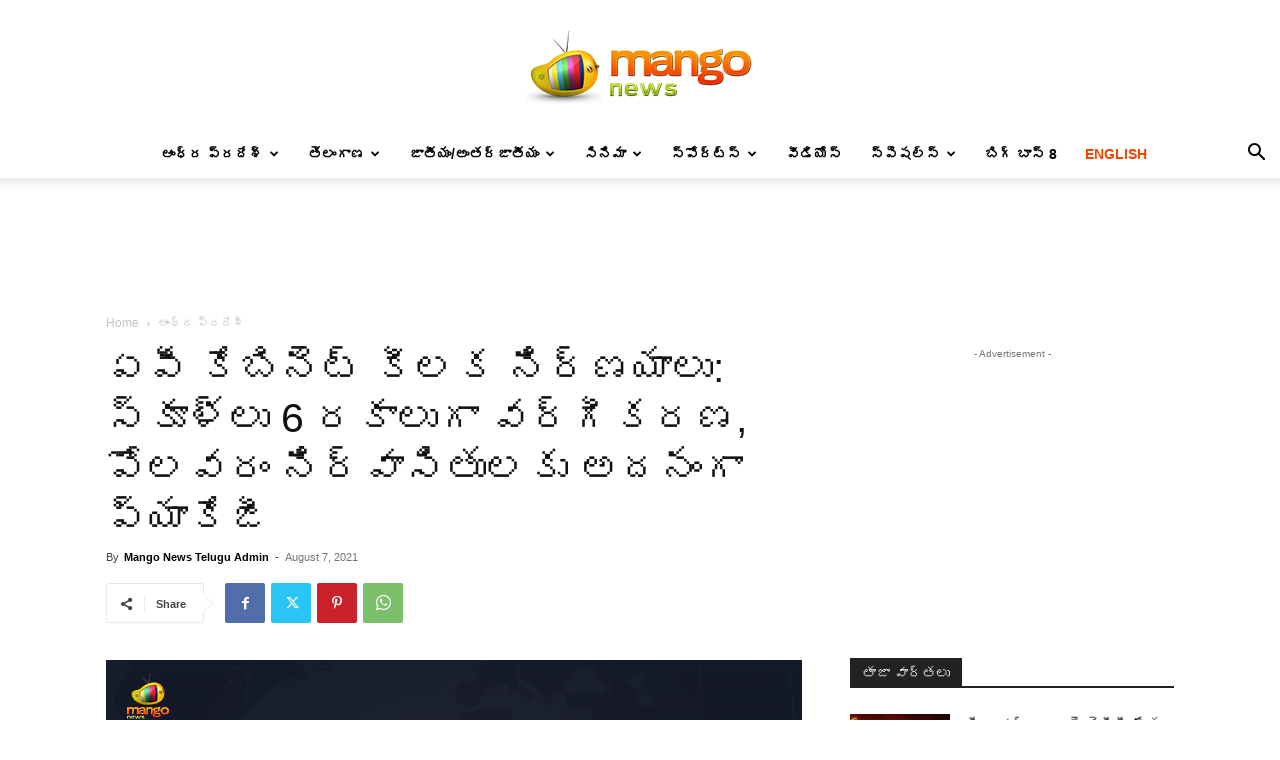

--- FILE ---
content_type: text/html; charset=UTF-8
request_url: https://telugu.themangonews.com/andhrapradesh/ap-cabinet-takes-key-decisions-over-education-sector/
body_size: 35786
content:
<!doctype html >
<!--[if IE 8]>    <html class="ie8" lang="en"> <![endif]-->
<!--[if IE 9]>    <html class="ie9" lang="en"> <![endif]-->
<!--[if gt IE 8]><!--> <html lang="en-US"> <!--<![endif]-->
<head>
    <title>AP Cabinet Takes Key Decisions over Education Sector | Mango News</title>
    <meta charset="UTF-8" />
    <meta name="viewport" content="width=device-width, initial-scale=1.0">
    <link rel="pingback" href="https://telugu.themangonews.com/xmlrpc.php" />
    <meta name='robots' content='index, follow, max-image-preview:large, max-snippet:-1, max-video-preview:-1' />
<link rel="icon" type="image/png" href="https://telugu.themangonews.com/wp-content/uploads/2019/07/Mango-News-Icon.jpg">
	<!-- This site is optimized with the Yoast SEO plugin v26.5 - https://yoast.com/wordpress/plugins/seo/ -->
	<meta name="description" content="AP Cabinet Takes Key Decisions over Education Sector" />
	<link rel="canonical" href="https://telugu.themangonews.com/andhrapradesh/ap-cabinet-takes-key-decisions-over-education-sector/" />
	<meta property="og:locale" content="en_US" />
	<meta property="og:type" content="article" />
	<meta property="og:title" content="AP Cabinet Takes Key Decisions over Education Sector | Mango News" />
	<meta property="og:description" content="AP Cabinet Takes Key Decisions over Education Sector" />
	<meta property="og:url" content="https://telugu.themangonews.com/andhrapradesh/ap-cabinet-takes-key-decisions-over-education-sector/" />
	<meta property="og:site_name" content="Mango News" />
	<meta property="article:publisher" content="http://facebook.com/MangoNews" />
	<meta property="article:published_time" content="2021-08-06T20:00:07+00:00" />
	<meta property="article:modified_time" content="2021-08-07T04:42:45+00:00" />
	<meta property="og:image" content="https://telugu.themangonews.com/wp-content/uploads/2021/08/image-15-4.jpg" />
	<meta property="og:image:width" content="696" />
	<meta property="og:image:height" content="457" />
	<meta property="og:image:type" content="image/jpeg" />
	<meta name="author" content="Mango News Telugu Admin" />
	<meta name="twitter:card" content="summary_large_image" />
	<meta name="twitter:creator" content="@Mango_News" />
	<meta name="twitter:site" content="@Mango_News" />
	<meta name="twitter:label1" content="Written by" />
	<meta name="twitter:data1" content="Mango News Telugu Admin" />
	<meta name="twitter:label2" content="Est. reading time" />
	<meta name="twitter:data2" content="3 minutes" />
	<script type="application/ld+json" class="yoast-schema-graph">{"@context":"https://schema.org","@graph":[{"@type":"WebPage","@id":"https://telugu.themangonews.com/andhrapradesh/ap-cabinet-takes-key-decisions-over-education-sector/","url":"https://telugu.themangonews.com/andhrapradesh/ap-cabinet-takes-key-decisions-over-education-sector/","name":"AP Cabinet Takes Key Decisions over Education Sector | Mango News","isPartOf":{"@id":"https://telugu.themangonews.com/#website"},"primaryImageOfPage":{"@id":"https://telugu.themangonews.com/andhrapradesh/ap-cabinet-takes-key-decisions-over-education-sector/#primaryimage"},"image":{"@id":"https://telugu.themangonews.com/andhrapradesh/ap-cabinet-takes-key-decisions-over-education-sector/#primaryimage"},"thumbnailUrl":"https://telugu.themangonews.com/wp-content/uploads/2021/08/image-15-4.jpg","datePublished":"2021-08-06T20:00:07+00:00","dateModified":"2021-08-07T04:42:45+00:00","author":{"@id":"https://telugu.themangonews.com/#/schema/person/d028e00153edea8840f6e0958ed47051"},"description":"AP Cabinet Takes Key Decisions over Education Sector","breadcrumb":{"@id":"https://telugu.themangonews.com/andhrapradesh/ap-cabinet-takes-key-decisions-over-education-sector/#breadcrumb"},"inLanguage":"en-US","potentialAction":[{"@type":"ReadAction","target":["https://telugu.themangonews.com/andhrapradesh/ap-cabinet-takes-key-decisions-over-education-sector/"]}]},{"@type":"ImageObject","inLanguage":"en-US","@id":"https://telugu.themangonews.com/andhrapradesh/ap-cabinet-takes-key-decisions-over-education-sector/#primaryimage","url":"https://telugu.themangonews.com/wp-content/uploads/2021/08/image-15-4.jpg","contentUrl":"https://telugu.themangonews.com/wp-content/uploads/2021/08/image-15-4.jpg","width":696,"height":457,"caption":"2021 AP Cabinet Meeting, Andhra Pradesh cabinet meeting, AP Cabinet Meet, AP Cabinet Meet news, AP Cabinet Meeting, AP Cabinet Meeting Decision Today, AP Cabinet Meeting Decisions, AP Cabinet Meeting Key Decisions, Ap Cabinet Meeting Latest News, AP Cabinet Meeting Latest Updates, Ap cabinet meeting Live Updates, AP Cabinet Takes Key Decisions, AP Cabinet Takes Key Decisions over Education Sector, Mango News"},{"@type":"BreadcrumbList","@id":"https://telugu.themangonews.com/andhrapradesh/ap-cabinet-takes-key-decisions-over-education-sector/#breadcrumb","itemListElement":[{"@type":"ListItem","position":1,"name":"Home","item":"https://telugu.themangonews.com/"},{"@type":"ListItem","position":2,"name":"ఏపీ కేబినెట్ కీలక నిర్ణయాలు: స్కూళ్లు 6 రకాలుగా వర్గీకరణ, పోలవరం నిర్వాసితులకు అదనంగా ప్యాకేజీ"}]},{"@type":"WebSite","@id":"https://telugu.themangonews.com/#website","url":"https://telugu.themangonews.com/","name":"Mango News","description":"","potentialAction":[{"@type":"SearchAction","target":{"@type":"EntryPoint","urlTemplate":"https://telugu.themangonews.com/?s={search_term_string}"},"query-input":{"@type":"PropertyValueSpecification","valueRequired":true,"valueName":"search_term_string"}}],"inLanguage":"en-US"},{"@type":"Person","@id":"https://telugu.themangonews.com/#/schema/person/d028e00153edea8840f6e0958ed47051","name":"Mango News Telugu Admin","image":{"@type":"ImageObject","inLanguage":"en-US","@id":"https://telugu.themangonews.com/#/schema/person/image/","url":"https://secure.gravatar.com/avatar/b86d44736c0a1569b4f96991562a682ce64c7b7150e7abd3ee64c316958e341b?s=96&d=mm&r=g","contentUrl":"https://secure.gravatar.com/avatar/b86d44736c0a1569b4f96991562a682ce64c7b7150e7abd3ee64c316958e341b?s=96&d=mm&r=g","caption":"Mango News Telugu Admin"},"sameAs":["http://telugu.themangonews.com"],"url":"https://telugu.themangonews.com/author/mangonewst/"}]}</script>
	<!-- / Yoast SEO plugin. -->


<link rel="alternate" type="application/rss+xml" title="Mango News &raquo; Feed" href="https://telugu.themangonews.com/feed/" />
<link rel="alternate" type="application/rss+xml" title="Mango News &raquo; Comments Feed" href="https://telugu.themangonews.com/comments/feed/" />
<link rel="alternate" type="application/rss+xml" title="Mango News &raquo; ఏపీ కేబినెట్ కీలక నిర్ణయాలు: స్కూళ్లు 6 రకాలుగా వర్గీకరణ, పోలవరం నిర్వాసితులకు అదనంగా ప్యాకేజీ Comments Feed" href="https://telugu.themangonews.com/andhrapradesh/ap-cabinet-takes-key-decisions-over-education-sector/feed/" />
<link rel="alternate" title="oEmbed (JSON)" type="application/json+oembed" href="https://telugu.themangonews.com/wp-json/oembed/1.0/embed?url=https%3A%2F%2Ftelugu.themangonews.com%2Fandhrapradesh%2Fap-cabinet-takes-key-decisions-over-education-sector%2F" />
<link rel="alternate" title="oEmbed (XML)" type="text/xml+oembed" href="https://telugu.themangonews.com/wp-json/oembed/1.0/embed?url=https%3A%2F%2Ftelugu.themangonews.com%2Fandhrapradesh%2Fap-cabinet-takes-key-decisions-over-education-sector%2F&#038;format=xml" />
<style id='wp-img-auto-sizes-contain-inline-css' type='text/css'>
img:is([sizes=auto i],[sizes^="auto," i]){contain-intrinsic-size:3000px 1500px}
/*# sourceURL=wp-img-auto-sizes-contain-inline-css */
</style>
<style id='wp-emoji-styles-inline-css' type='text/css'>

	img.wp-smiley, img.emoji {
		display: inline !important;
		border: none !important;
		box-shadow: none !important;
		height: 1em !important;
		width: 1em !important;
		margin: 0 0.07em !important;
		vertical-align: -0.1em !important;
		background: none !important;
		padding: 0 !important;
	}
/*# sourceURL=wp-emoji-styles-inline-css */
</style>
<style id='wp-block-library-inline-css' type='text/css'>
:root{--wp-block-synced-color:#7a00df;--wp-block-synced-color--rgb:122,0,223;--wp-bound-block-color:var(--wp-block-synced-color);--wp-editor-canvas-background:#ddd;--wp-admin-theme-color:#007cba;--wp-admin-theme-color--rgb:0,124,186;--wp-admin-theme-color-darker-10:#006ba1;--wp-admin-theme-color-darker-10--rgb:0,107,160.5;--wp-admin-theme-color-darker-20:#005a87;--wp-admin-theme-color-darker-20--rgb:0,90,135;--wp-admin-border-width-focus:2px}@media (min-resolution:192dpi){:root{--wp-admin-border-width-focus:1.5px}}.wp-element-button{cursor:pointer}:root .has-very-light-gray-background-color{background-color:#eee}:root .has-very-dark-gray-background-color{background-color:#313131}:root .has-very-light-gray-color{color:#eee}:root .has-very-dark-gray-color{color:#313131}:root .has-vivid-green-cyan-to-vivid-cyan-blue-gradient-background{background:linear-gradient(135deg,#00d084,#0693e3)}:root .has-purple-crush-gradient-background{background:linear-gradient(135deg,#34e2e4,#4721fb 50%,#ab1dfe)}:root .has-hazy-dawn-gradient-background{background:linear-gradient(135deg,#faaca8,#dad0ec)}:root .has-subdued-olive-gradient-background{background:linear-gradient(135deg,#fafae1,#67a671)}:root .has-atomic-cream-gradient-background{background:linear-gradient(135deg,#fdd79a,#004a59)}:root .has-nightshade-gradient-background{background:linear-gradient(135deg,#330968,#31cdcf)}:root .has-midnight-gradient-background{background:linear-gradient(135deg,#020381,#2874fc)}:root{--wp--preset--font-size--normal:16px;--wp--preset--font-size--huge:42px}.has-regular-font-size{font-size:1em}.has-larger-font-size{font-size:2.625em}.has-normal-font-size{font-size:var(--wp--preset--font-size--normal)}.has-huge-font-size{font-size:var(--wp--preset--font-size--huge)}.has-text-align-center{text-align:center}.has-text-align-left{text-align:left}.has-text-align-right{text-align:right}.has-fit-text{white-space:nowrap!important}#end-resizable-editor-section{display:none}.aligncenter{clear:both}.items-justified-left{justify-content:flex-start}.items-justified-center{justify-content:center}.items-justified-right{justify-content:flex-end}.items-justified-space-between{justify-content:space-between}.screen-reader-text{border:0;clip-path:inset(50%);height:1px;margin:-1px;overflow:hidden;padding:0;position:absolute;width:1px;word-wrap:normal!important}.screen-reader-text:focus{background-color:#ddd;clip-path:none;color:#444;display:block;font-size:1em;height:auto;left:5px;line-height:normal;padding:15px 23px 14px;text-decoration:none;top:5px;width:auto;z-index:100000}html :where(.has-border-color){border-style:solid}html :where([style*=border-top-color]){border-top-style:solid}html :where([style*=border-right-color]){border-right-style:solid}html :where([style*=border-bottom-color]){border-bottom-style:solid}html :where([style*=border-left-color]){border-left-style:solid}html :where([style*=border-width]){border-style:solid}html :where([style*=border-top-width]){border-top-style:solid}html :where([style*=border-right-width]){border-right-style:solid}html :where([style*=border-bottom-width]){border-bottom-style:solid}html :where([style*=border-left-width]){border-left-style:solid}html :where(img[class*=wp-image-]){height:auto;max-width:100%}:where(figure){margin:0 0 1em}html :where(.is-position-sticky){--wp-admin--admin-bar--position-offset:var(--wp-admin--admin-bar--height,0px)}@media screen and (max-width:600px){html :where(.is-position-sticky){--wp-admin--admin-bar--position-offset:0px}}

/*# sourceURL=wp-block-library-inline-css */
</style><style id='global-styles-inline-css' type='text/css'>
:root{--wp--preset--aspect-ratio--square: 1;--wp--preset--aspect-ratio--4-3: 4/3;--wp--preset--aspect-ratio--3-4: 3/4;--wp--preset--aspect-ratio--3-2: 3/2;--wp--preset--aspect-ratio--2-3: 2/3;--wp--preset--aspect-ratio--16-9: 16/9;--wp--preset--aspect-ratio--9-16: 9/16;--wp--preset--color--black: #000000;--wp--preset--color--cyan-bluish-gray: #abb8c3;--wp--preset--color--white: #ffffff;--wp--preset--color--pale-pink: #f78da7;--wp--preset--color--vivid-red: #cf2e2e;--wp--preset--color--luminous-vivid-orange: #ff6900;--wp--preset--color--luminous-vivid-amber: #fcb900;--wp--preset--color--light-green-cyan: #7bdcb5;--wp--preset--color--vivid-green-cyan: #00d084;--wp--preset--color--pale-cyan-blue: #8ed1fc;--wp--preset--color--vivid-cyan-blue: #0693e3;--wp--preset--color--vivid-purple: #9b51e0;--wp--preset--gradient--vivid-cyan-blue-to-vivid-purple: linear-gradient(135deg,rgb(6,147,227) 0%,rgb(155,81,224) 100%);--wp--preset--gradient--light-green-cyan-to-vivid-green-cyan: linear-gradient(135deg,rgb(122,220,180) 0%,rgb(0,208,130) 100%);--wp--preset--gradient--luminous-vivid-amber-to-luminous-vivid-orange: linear-gradient(135deg,rgb(252,185,0) 0%,rgb(255,105,0) 100%);--wp--preset--gradient--luminous-vivid-orange-to-vivid-red: linear-gradient(135deg,rgb(255,105,0) 0%,rgb(207,46,46) 100%);--wp--preset--gradient--very-light-gray-to-cyan-bluish-gray: linear-gradient(135deg,rgb(238,238,238) 0%,rgb(169,184,195) 100%);--wp--preset--gradient--cool-to-warm-spectrum: linear-gradient(135deg,rgb(74,234,220) 0%,rgb(151,120,209) 20%,rgb(207,42,186) 40%,rgb(238,44,130) 60%,rgb(251,105,98) 80%,rgb(254,248,76) 100%);--wp--preset--gradient--blush-light-purple: linear-gradient(135deg,rgb(255,206,236) 0%,rgb(152,150,240) 100%);--wp--preset--gradient--blush-bordeaux: linear-gradient(135deg,rgb(254,205,165) 0%,rgb(254,45,45) 50%,rgb(107,0,62) 100%);--wp--preset--gradient--luminous-dusk: linear-gradient(135deg,rgb(255,203,112) 0%,rgb(199,81,192) 50%,rgb(65,88,208) 100%);--wp--preset--gradient--pale-ocean: linear-gradient(135deg,rgb(255,245,203) 0%,rgb(182,227,212) 50%,rgb(51,167,181) 100%);--wp--preset--gradient--electric-grass: linear-gradient(135deg,rgb(202,248,128) 0%,rgb(113,206,126) 100%);--wp--preset--gradient--midnight: linear-gradient(135deg,rgb(2,3,129) 0%,rgb(40,116,252) 100%);--wp--preset--font-size--small: 11px;--wp--preset--font-size--medium: 20px;--wp--preset--font-size--large: 32px;--wp--preset--font-size--x-large: 42px;--wp--preset--font-size--regular: 15px;--wp--preset--font-size--larger: 50px;--wp--preset--spacing--20: 0.44rem;--wp--preset--spacing--30: 0.67rem;--wp--preset--spacing--40: 1rem;--wp--preset--spacing--50: 1.5rem;--wp--preset--spacing--60: 2.25rem;--wp--preset--spacing--70: 3.38rem;--wp--preset--spacing--80: 5.06rem;--wp--preset--shadow--natural: 6px 6px 9px rgba(0, 0, 0, 0.2);--wp--preset--shadow--deep: 12px 12px 50px rgba(0, 0, 0, 0.4);--wp--preset--shadow--sharp: 6px 6px 0px rgba(0, 0, 0, 0.2);--wp--preset--shadow--outlined: 6px 6px 0px -3px rgb(255, 255, 255), 6px 6px rgb(0, 0, 0);--wp--preset--shadow--crisp: 6px 6px 0px rgb(0, 0, 0);}:where(.is-layout-flex){gap: 0.5em;}:where(.is-layout-grid){gap: 0.5em;}body .is-layout-flex{display: flex;}.is-layout-flex{flex-wrap: wrap;align-items: center;}.is-layout-flex > :is(*, div){margin: 0;}body .is-layout-grid{display: grid;}.is-layout-grid > :is(*, div){margin: 0;}:where(.wp-block-columns.is-layout-flex){gap: 2em;}:where(.wp-block-columns.is-layout-grid){gap: 2em;}:where(.wp-block-post-template.is-layout-flex){gap: 1.25em;}:where(.wp-block-post-template.is-layout-grid){gap: 1.25em;}.has-black-color{color: var(--wp--preset--color--black) !important;}.has-cyan-bluish-gray-color{color: var(--wp--preset--color--cyan-bluish-gray) !important;}.has-white-color{color: var(--wp--preset--color--white) !important;}.has-pale-pink-color{color: var(--wp--preset--color--pale-pink) !important;}.has-vivid-red-color{color: var(--wp--preset--color--vivid-red) !important;}.has-luminous-vivid-orange-color{color: var(--wp--preset--color--luminous-vivid-orange) !important;}.has-luminous-vivid-amber-color{color: var(--wp--preset--color--luminous-vivid-amber) !important;}.has-light-green-cyan-color{color: var(--wp--preset--color--light-green-cyan) !important;}.has-vivid-green-cyan-color{color: var(--wp--preset--color--vivid-green-cyan) !important;}.has-pale-cyan-blue-color{color: var(--wp--preset--color--pale-cyan-blue) !important;}.has-vivid-cyan-blue-color{color: var(--wp--preset--color--vivid-cyan-blue) !important;}.has-vivid-purple-color{color: var(--wp--preset--color--vivid-purple) !important;}.has-black-background-color{background-color: var(--wp--preset--color--black) !important;}.has-cyan-bluish-gray-background-color{background-color: var(--wp--preset--color--cyan-bluish-gray) !important;}.has-white-background-color{background-color: var(--wp--preset--color--white) !important;}.has-pale-pink-background-color{background-color: var(--wp--preset--color--pale-pink) !important;}.has-vivid-red-background-color{background-color: var(--wp--preset--color--vivid-red) !important;}.has-luminous-vivid-orange-background-color{background-color: var(--wp--preset--color--luminous-vivid-orange) !important;}.has-luminous-vivid-amber-background-color{background-color: var(--wp--preset--color--luminous-vivid-amber) !important;}.has-light-green-cyan-background-color{background-color: var(--wp--preset--color--light-green-cyan) !important;}.has-vivid-green-cyan-background-color{background-color: var(--wp--preset--color--vivid-green-cyan) !important;}.has-pale-cyan-blue-background-color{background-color: var(--wp--preset--color--pale-cyan-blue) !important;}.has-vivid-cyan-blue-background-color{background-color: var(--wp--preset--color--vivid-cyan-blue) !important;}.has-vivid-purple-background-color{background-color: var(--wp--preset--color--vivid-purple) !important;}.has-black-border-color{border-color: var(--wp--preset--color--black) !important;}.has-cyan-bluish-gray-border-color{border-color: var(--wp--preset--color--cyan-bluish-gray) !important;}.has-white-border-color{border-color: var(--wp--preset--color--white) !important;}.has-pale-pink-border-color{border-color: var(--wp--preset--color--pale-pink) !important;}.has-vivid-red-border-color{border-color: var(--wp--preset--color--vivid-red) !important;}.has-luminous-vivid-orange-border-color{border-color: var(--wp--preset--color--luminous-vivid-orange) !important;}.has-luminous-vivid-amber-border-color{border-color: var(--wp--preset--color--luminous-vivid-amber) !important;}.has-light-green-cyan-border-color{border-color: var(--wp--preset--color--light-green-cyan) !important;}.has-vivid-green-cyan-border-color{border-color: var(--wp--preset--color--vivid-green-cyan) !important;}.has-pale-cyan-blue-border-color{border-color: var(--wp--preset--color--pale-cyan-blue) !important;}.has-vivid-cyan-blue-border-color{border-color: var(--wp--preset--color--vivid-cyan-blue) !important;}.has-vivid-purple-border-color{border-color: var(--wp--preset--color--vivid-purple) !important;}.has-vivid-cyan-blue-to-vivid-purple-gradient-background{background: var(--wp--preset--gradient--vivid-cyan-blue-to-vivid-purple) !important;}.has-light-green-cyan-to-vivid-green-cyan-gradient-background{background: var(--wp--preset--gradient--light-green-cyan-to-vivid-green-cyan) !important;}.has-luminous-vivid-amber-to-luminous-vivid-orange-gradient-background{background: var(--wp--preset--gradient--luminous-vivid-amber-to-luminous-vivid-orange) !important;}.has-luminous-vivid-orange-to-vivid-red-gradient-background{background: var(--wp--preset--gradient--luminous-vivid-orange-to-vivid-red) !important;}.has-very-light-gray-to-cyan-bluish-gray-gradient-background{background: var(--wp--preset--gradient--very-light-gray-to-cyan-bluish-gray) !important;}.has-cool-to-warm-spectrum-gradient-background{background: var(--wp--preset--gradient--cool-to-warm-spectrum) !important;}.has-blush-light-purple-gradient-background{background: var(--wp--preset--gradient--blush-light-purple) !important;}.has-blush-bordeaux-gradient-background{background: var(--wp--preset--gradient--blush-bordeaux) !important;}.has-luminous-dusk-gradient-background{background: var(--wp--preset--gradient--luminous-dusk) !important;}.has-pale-ocean-gradient-background{background: var(--wp--preset--gradient--pale-ocean) !important;}.has-electric-grass-gradient-background{background: var(--wp--preset--gradient--electric-grass) !important;}.has-midnight-gradient-background{background: var(--wp--preset--gradient--midnight) !important;}.has-small-font-size{font-size: var(--wp--preset--font-size--small) !important;}.has-medium-font-size{font-size: var(--wp--preset--font-size--medium) !important;}.has-large-font-size{font-size: var(--wp--preset--font-size--large) !important;}.has-x-large-font-size{font-size: var(--wp--preset--font-size--x-large) !important;}
/*# sourceURL=global-styles-inline-css */
</style>

<style id='classic-theme-styles-inline-css' type='text/css'>
/*! This file is auto-generated */
.wp-block-button__link{color:#fff;background-color:#32373c;border-radius:9999px;box-shadow:none;text-decoration:none;padding:calc(.667em + 2px) calc(1.333em + 2px);font-size:1.125em}.wp-block-file__button{background:#32373c;color:#fff;text-decoration:none}
/*# sourceURL=/wp-includes/css/classic-themes.min.css */
</style>
<link rel='stylesheet' id='td-plugin-multi-purpose-css' href='https://telugu.themangonews.com/wp-content/plugins/td-composer/td-multi-purpose/style.css?ver=7cd248d7ca13c255207c3f8b916c3f00' type='text/css' media='all' />
<link rel='stylesheet' id='td-theme-css' href='https://telugu.themangonews.com/wp-content/themes/Newspaper/style.css?ver=12.7.3' type='text/css' media='all' />
<style id='td-theme-inline-css' type='text/css'>@media (max-width:767px){.td-header-desktop-wrap{display:none}}@media (min-width:767px){.td-header-mobile-wrap{display:none}}</style>
<link rel='stylesheet' id='td-legacy-framework-front-style-css' href='https://telugu.themangonews.com/wp-content/plugins/td-composer/legacy/Newspaper/assets/css/td_legacy_main.css?ver=7cd248d7ca13c255207c3f8b916c3f00' type='text/css' media='all' />
<link rel='stylesheet' id='td-standard-pack-framework-front-style-css' href='https://telugu.themangonews.com/wp-content/plugins/td-standard-pack/Newspaper/assets/css/td_standard_pack_main.css?ver=c12e6da63ed2f212e87e44e5e9b9a302' type='text/css' media='all' />
<link rel='stylesheet' id='tdb_style_cloud_templates_front-css' href='https://telugu.themangonews.com/wp-content/plugins/td-cloud-library/assets/css/tdb_main.css?ver=6127d3b6131f900b2e62bb855b13dc3b' type='text/css' media='all' />
<script type="text/javascript" src="https://telugu.themangonews.com/wp-includes/js/jquery/jquery.min.js?ver=3.7.1" id="jquery-core-js"></script>
<script type="text/javascript" src="https://telugu.themangonews.com/wp-includes/js/jquery/jquery-migrate.min.js?ver=3.4.1" id="jquery-migrate-js"></script>
<link rel="https://api.w.org/" href="https://telugu.themangonews.com/wp-json/" /><link rel="alternate" title="JSON" type="application/json" href="https://telugu.themangonews.com/wp-json/wp/v2/posts/35976" /><link rel="EditURI" type="application/rsd+xml" title="RSD" href="https://telugu.themangonews.com/xmlrpc.php?rsd" />
<meta name="generator" content="WordPress 6.9" />
<link rel='shortlink' href='https://telugu.themangonews.com/?p=35976' />
    <script>
        window.tdb_global_vars = {"wpRestUrl":"https:\/\/telugu.themangonews.com\/wp-json\/","permalinkStructure":"\/%category%\/%postname%\/"};
        window.tdb_p_autoload_vars = {"isAjax":false,"isAdminBarShowing":false,"autoloadStatus":"off","origPostEditUrl":null};
    </script>
    
    <style id="tdb-global-colors">:root{--accent-color:#fff}</style>

    
	<style type="text/css">.recentcomments a{display:inline !important;padding:0 !important;margin:0 !important;}</style>
<!-- JS generated by theme -->

<script type="text/javascript" id="td-generated-header-js">
    
    

	    var tdBlocksArray = []; //here we store all the items for the current page

	    // td_block class - each ajax block uses a object of this class for requests
	    function tdBlock() {
		    this.id = '';
		    this.block_type = 1; //block type id (1-234 etc)
		    this.atts = '';
		    this.td_column_number = '';
		    this.td_current_page = 1; //
		    this.post_count = 0; //from wp
		    this.found_posts = 0; //from wp
		    this.max_num_pages = 0; //from wp
		    this.td_filter_value = ''; //current live filter value
		    this.is_ajax_running = false;
		    this.td_user_action = ''; // load more or infinite loader (used by the animation)
		    this.header_color = '';
		    this.ajax_pagination_infinite_stop = ''; //show load more at page x
	    }

        // td_js_generator - mini detector
        ( function () {
            var htmlTag = document.getElementsByTagName("html")[0];

	        if ( navigator.userAgent.indexOf("MSIE 10.0") > -1 ) {
                htmlTag.className += ' ie10';
            }

            if ( !!navigator.userAgent.match(/Trident.*rv\:11\./) ) {
                htmlTag.className += ' ie11';
            }

	        if ( navigator.userAgent.indexOf("Edge") > -1 ) {
                htmlTag.className += ' ieEdge';
            }

            if ( /(iPad|iPhone|iPod)/g.test(navigator.userAgent) ) {
                htmlTag.className += ' td-md-is-ios';
            }

            var user_agent = navigator.userAgent.toLowerCase();
            if ( user_agent.indexOf("android") > -1 ) {
                htmlTag.className += ' td-md-is-android';
            }

            if ( -1 !== navigator.userAgent.indexOf('Mac OS X')  ) {
                htmlTag.className += ' td-md-is-os-x';
            }

            if ( /chrom(e|ium)/.test(navigator.userAgent.toLowerCase()) ) {
               htmlTag.className += ' td-md-is-chrome';
            }

            if ( -1 !== navigator.userAgent.indexOf('Firefox') ) {
                htmlTag.className += ' td-md-is-firefox';
            }

            if ( -1 !== navigator.userAgent.indexOf('Safari') && -1 === navigator.userAgent.indexOf('Chrome') ) {
                htmlTag.className += ' td-md-is-safari';
            }

            if( -1 !== navigator.userAgent.indexOf('IEMobile') ){
                htmlTag.className += ' td-md-is-iemobile';
            }

        })();

        var tdLocalCache = {};

        ( function () {
            "use strict";

            tdLocalCache = {
                data: {},
                remove: function (resource_id) {
                    delete tdLocalCache.data[resource_id];
                },
                exist: function (resource_id) {
                    return tdLocalCache.data.hasOwnProperty(resource_id) && tdLocalCache.data[resource_id] !== null;
                },
                get: function (resource_id) {
                    return tdLocalCache.data[resource_id];
                },
                set: function (resource_id, cachedData) {
                    tdLocalCache.remove(resource_id);
                    tdLocalCache.data[resource_id] = cachedData;
                }
            };
        })();

    
    
var td_viewport_interval_list=[{"limitBottom":767,"sidebarWidth":228},{"limitBottom":1018,"sidebarWidth":300},{"limitBottom":1140,"sidebarWidth":324}];
var tdc_is_installed="yes";
var tdc_domain_active=false;
var td_ajax_url="https:\/\/telugu.themangonews.com\/wp-admin\/admin-ajax.php?td_theme_name=Newspaper&v=12.7.3";
var td_get_template_directory_uri="https:\/\/telugu.themangonews.com\/wp-content\/plugins\/td-composer\/legacy\/common";
var tds_snap_menu="smart_snap_always";
var tds_logo_on_sticky="show_header_logo";
var tds_header_style="10";
var td_please_wait="Please wait...";
var td_email_user_pass_incorrect="User or password incorrect!";
var td_email_user_incorrect="Email or username incorrect!";
var td_email_incorrect="Email incorrect!";
var td_user_incorrect="Username incorrect!";
var td_email_user_empty="Email or username empty!";
var td_pass_empty="Pass empty!";
var td_pass_pattern_incorrect="Invalid Pass Pattern!";
var td_retype_pass_incorrect="Retyped Pass incorrect!";
var tds_more_articles_on_post_enable="show";
var tds_more_articles_on_post_time_to_wait="";
var tds_more_articles_on_post_pages_distance_from_top=0;
var tds_captcha="";
var tds_theme_color_site_wide="#4db2ec";
var tds_smart_sidebar="";
var tdThemeName="Newspaper";
var tdThemeNameWl="Newspaper";
var td_magnific_popup_translation_tPrev="Previous (Left arrow key)";
var td_magnific_popup_translation_tNext="Next (Right arrow key)";
var td_magnific_popup_translation_tCounter="%curr% of %total%";
var td_magnific_popup_translation_ajax_tError="The content from %url% could not be loaded.";
var td_magnific_popup_translation_image_tError="The image #%curr% could not be loaded.";
var tdBlockNonce="531414d5d0";
var tdMobileMenu="enabled";
var tdMobileSearch="enabled";
var tdDateNamesI18n={"month_names":["January","February","March","April","May","June","July","August","September","October","November","December"],"month_names_short":["Jan","Feb","Mar","Apr","May","Jun","Jul","Aug","Sep","Oct","Nov","Dec"],"day_names":["Sunday","Monday","Tuesday","Wednesday","Thursday","Friday","Saturday"],"day_names_short":["Sun","Mon","Tue","Wed","Thu","Fri","Sat"]};
var tdb_modal_confirm="Save";
var tdb_modal_cancel="Cancel";
var tdb_modal_confirm_alt="Yes";
var tdb_modal_cancel_alt="No";
var td_deploy_mode="deploy";
var td_ad_background_click_link="";
var td_ad_background_click_target="";
</script>


<!-- Header style compiled by theme -->

<style>.td-menu-background,.td-search-background{background-image:url('https://telugu.themangonews.com/wp-content/uploads/2019/07/8.jpg')}.white-popup-block:before{background-image:url('https://telugu.themangonews.com/wp-content/uploads/2019/07/8.jpg')}:root{--td_header_color:#222222}.td-footer-wrapper,.td-footer-wrapper .td_block_template_7 .td-block-title>*,.td-footer-wrapper .td_block_template_17 .td-block-title,.td-footer-wrapper .td-block-title-wrap .td-wrapper-pulldown-filter{background-color:#111111}.td-footer-wrapper::before{background-image:url('https://telugu.themangonews.com/wp-content/uploads/2019/07/Logo-1.png')}.td-footer-wrapper::before{background-repeat:repeat}.td-footer-wrapper::before{background-position:center center}.td-footer-wrapper::before{opacity:0.03}.td-menu-background,.td-search-background{background-image:url('https://telugu.themangonews.com/wp-content/uploads/2019/07/8.jpg')}.white-popup-block:before{background-image:url('https://telugu.themangonews.com/wp-content/uploads/2019/07/8.jpg')}:root{--td_header_color:#222222}.td-footer-wrapper,.td-footer-wrapper .td_block_template_7 .td-block-title>*,.td-footer-wrapper .td_block_template_17 .td-block-title,.td-footer-wrapper .td-block-title-wrap .td-wrapper-pulldown-filter{background-color:#111111}.td-footer-wrapper::before{background-image:url('https://telugu.themangonews.com/wp-content/uploads/2019/07/Logo-1.png')}.td-footer-wrapper::before{background-repeat:repeat}.td-footer-wrapper::before{background-position:center center}.td-footer-wrapper::before{opacity:0.03}</style>

<!-- Global site tag (gtag.js) - Google Analytics -->

<script async src="https://www.googletagmanager.com/gtag/js?id=UA-160043048-2"></script>
<script>
  window.dataLayer = window.dataLayer || [];
  function gtag(){dataLayer.push(arguments);}
  gtag('js', new Date());

  gtag('config', 'UA-160043048-2');
</script>



<!-- Google Tag Manager -->
<script>(function(w,d,s,l,i){w[l]=w[l]||[];w[l].push({'gtm.start':
new Date().getTime(),event:'gtm.js'});var f=d.getElementsByTagName(s)[0],
j=d.createElement(s),dl=l!='dataLayer'?'&l='+l:'';j.async=true;j.src=
'https://www.googletagmanager.com/gtm.js?id='+i+dl;f.parentNode.insertBefore(j,f);
})(window,document,'script','dataLayer','GTM-W9CBX58');</script>
<!-- End Google Tag Manager -->
<!-- Site Verification >
<meta name="google-site-verification" content="65Gia_pIJimkagXlttkfJOEqey7Gtmnv3w4t7og4urw" / -->

<meta name="google-site-verification" content="ZocJgUqT4NpN_vJPRLh5UREVWQBGFo2ME7Vj7wv26pM" />

<meta name="google-site-verification" content="zJ7Ib65wimHNXRB0U6NlqRpEvZCZnwcJ4g5A-qKVpmA" />


<script type="application/ld+json">
    {
        "@context": "https://schema.org",
        "@type": "BreadcrumbList",
        "itemListElement": [
            {
                "@type": "ListItem",
                "position": 1,
                "item": {
                    "@type": "WebSite",
                    "@id": "https://telugu.themangonews.com/",
                    "name": "Home"
                }
            },
            {
                "@type": "ListItem",
                "position": 2,
                    "item": {
                    "@type": "WebPage",
                    "@id": "https://telugu.themangonews.com/category/andhrapradesh/",
                    "name": "ఆంధ్ర ప్రదేశ్"
                }
            }    
        ]
    }
</script>
<link rel="icon" href="https://telugu.themangonews.com/wp-content/uploads/2025/10/cropped-Logo-2-32x32.png" sizes="32x32" />
<link rel="icon" href="https://telugu.themangonews.com/wp-content/uploads/2025/10/cropped-Logo-2-192x192.png" sizes="192x192" />
<link rel="apple-touch-icon" href="https://telugu.themangonews.com/wp-content/uploads/2025/10/cropped-Logo-2-180x180.png" />
<meta name="msapplication-TileImage" content="https://telugu.themangonews.com/wp-content/uploads/2025/10/cropped-Logo-2-270x270.png" />
		<style type="text/css" id="wp-custom-css">
			.td-post-content p {
    text-align: justify;
		font-size:17px;
}

.color_orange{
color:#f24700;
}

		</style>
		
<!-- Button style compiled by theme -->

<style></style>

	<style id="tdw-css-placeholder"></style></head>

<body class="wp-singular post-template-default single single-post postid-35976 single-format-standard wp-theme-Newspaper td-standard-pack ap-cabinet-takes-key-decisions-over-education-sector global-block-template-1 td-full-layout" itemscope="itemscope" itemtype="https://schema.org/WebPage">

<div class="td-scroll-up" data-style="style1"><i class="td-icon-menu-up"></i></div>
    <div class="td-menu-background" style="visibility:hidden"></div>
<div id="td-mobile-nav" style="visibility:hidden">
    <div class="td-mobile-container">
        <!-- mobile menu top section -->
        <div class="td-menu-socials-wrap">
            <!-- socials -->
            <div class="td-menu-socials">
                
        <span class="td-social-icon-wrap">
            <a target="_blank" href="https://facebook.com/MangoNews" title="Facebook">
                <i class="td-icon-font td-icon-facebook"></i>
                <span style="display: none">Facebook</span>
            </a>
        </span>
        <span class="td-social-icon-wrap">
            <a target="_blank" href="https://twitter.com/Mango_News" title="Twitter">
                <i class="td-icon-font td-icon-twitter"></i>
                <span style="display: none">Twitter</span>
            </a>
        </span>
        <span class="td-social-icon-wrap">
            <a target="_blank" href="https://www.youtube.com/user/MangoNews" title="Youtube">
                <i class="td-icon-font td-icon-youtube"></i>
                <span style="display: none">Youtube</span>
            </a>
        </span>            </div>
            <!-- close button -->
            <div class="td-mobile-close">
                <span><i class="td-icon-close-mobile"></i></span>
            </div>
        </div>

        <!-- login section -->
        
        <!-- menu section -->
        <div class="td-mobile-content">
            <div class="menu-td-demo-header-menu-container"><ul id="menu-td-demo-header-menu" class="td-mobile-main-menu"><li id="menu-item-252" class="menu-item menu-item-type-taxonomy menu-item-object-category current-post-ancestor current-menu-parent current-post-parent menu-item-first menu-item-252"><a href="https://telugu.themangonews.com/category/andhrapradesh/">ఆంధ్ర ప్రదేశ్</a></li>
<li id="menu-item-254" class="menu-item menu-item-type-taxonomy menu-item-object-category menu-item-254"><a href="https://telugu.themangonews.com/category/telangana/">తెలంగాణ</a></li>
<li id="menu-item-253" class="menu-item menu-item-type-taxonomy menu-item-object-category menu-item-253"><a href="https://telugu.themangonews.com/category/national-international/">జాతీయం/అంతర్జాతీయం</a></li>
<li id="menu-item-256" class="menu-item menu-item-type-taxonomy menu-item-object-category menu-item-256"><a href="https://telugu.themangonews.com/category/cinema/">సినిమా</a></li>
<li id="menu-item-257" class="menu-item menu-item-type-taxonomy menu-item-object-category menu-item-257"><a href="https://telugu.themangonews.com/category/sports/">స్పోర్ట్స్</a></li>
<li id="menu-item-380" class="menu-item menu-item-type-custom menu-item-object-custom menu-item-380"><a href="https://www.themangonews.com/videos/">వీడియోస్</a></li>
<li id="menu-item-1490" class="menu-item menu-item-type-taxonomy menu-item-object-category menu-item-has-children menu-item-1490"><a href="https://telugu.themangonews.com/category/special/">స్పెషల్స్<i class="td-icon-menu-right td-element-after"></i></a>
<ul class="sub-menu">
	<li id="menu-item-0" class="menu-item-0"><a href="https://telugu.themangonews.com/category/special/information/">ఇన్ఫర్మేటివ్</a></li>
	<li class="menu-item-0"><a href="https://telugu.themangonews.com/category/special/education/">ఎడ్యుకేషన్</a></li>
	<li class="menu-item-0"><a href="https://telugu.themangonews.com/category/special/kids/">కిడ్స్</a></li>
	<li class="menu-item-0"><a href="https://telugu.themangonews.com/category/special/cooking/">కుకింగ్</a></li>
	<li class="menu-item-0"><a href="https://telugu.themangonews.com/category/special/technology/">టెక్నాలజీ</a></li>
	<li class="menu-item-0"><a href="https://telugu.themangonews.com/category/special/devotional/">డివోషనల్</a></li>
	<li class="menu-item-0"><a href="https://telugu.themangonews.com/category/special/life-style/">లైఫ్‌స్టైల్</a></li>
</ul>
</li>
<li id="menu-item-85950" class="menu-item menu-item-type-custom menu-item-object-custom menu-item-85950"><a target="_blank" href="https://telugu.thetelugufilmnagar.com/category/exclusive/bigg-boss-telugu/bigg-boss-8">బిగ్ బాస్ 8</a></li>
<li id="menu-item-258" class="color_orange menu-item menu-item-type-custom menu-item-object-custom menu-item-258"><a href="https://www.themangonews.com/"><span style="color: #f24700;">English</span></a></li>
</ul></div>        </div>
    </div>

    <!-- register/login section -->
    </div><div class="td-search-background" style="visibility:hidden"></div>
<div class="td-search-wrap-mob" style="visibility:hidden">
	<div class="td-drop-down-search">
		<form method="get" class="td-search-form" action="https://telugu.themangonews.com/">
			<!-- close button -->
			<div class="td-search-close">
				<span><i class="td-icon-close-mobile"></i></span>
			</div>
			<div role="search" class="td-search-input">
				<span>Search</span>
				<input id="td-header-search-mob" type="text" value="" name="s" autocomplete="off" />
			</div>
		</form>
		<div id="td-aj-search-mob" class="td-ajax-search-flex"></div>
	</div>
</div>

    <div id="td-outer-wrap" class="td-theme-wrap">
    
        
            <div class="tdc-header-wrap ">

            <!--
Header style 10
-->

<div class="td-header-wrap td-header-style-10 ">
    
    
    <div class="td-banner-wrap-full td-logo-wrap-full td-logo-mobile-loaded td-container-wrap ">
        <div class="td-header-sp-logo">
            		<a class="td-main-logo" href="https://telugu.themangonews.com/">
			<img class="td-retina-data"  data-retina="https://telugu.themangonews.com/wp-content/uploads/2019/07/Logo-2.png" src="https://telugu.themangonews.com/wp-content/uploads/2019/07/Logo-1.png" alt=""  width="227" height="76"/>
			<span class="td-visual-hidden">Mango News</span>
		</a>
	        </div>
    </div>

	<div class="td-header-menu-wrap-full td-container-wrap td_stretch_content">
        
        <div class="td-header-menu-wrap td-header-gradient ">
			<div class="td-container td-header-row td-header-main-menu">
				<div id="td-header-menu" role="navigation">
        <div id="td-top-mobile-toggle"><a href="#" role="button" aria-label="Menu"><i class="td-icon-font td-icon-mobile"></i></a></div>
        <div class="td-main-menu-logo td-logo-in-header">
        		<a class="td-mobile-logo td-sticky-header" aria-label="Logo" href="https://telugu.themangonews.com/">
			<img class="td-retina-data" data-retina="https://telugu.themangonews.com/wp-content/uploads/2019/07/Logo-5.png" src="https://telugu.themangonews.com/wp-content/uploads/2019/07/Logo-4.png" alt=""  width="227" height="76"/>
		</a>
			<a class="td-header-logo td-sticky-header" aria-label="Logo" href="https://telugu.themangonews.com/">
			<img class="td-retina-data" data-retina="https://telugu.themangonews.com/wp-content/uploads/2019/07/Logo-2.png" src="https://telugu.themangonews.com/wp-content/uploads/2019/07/Logo-1.png" alt=""  width="227" height="76"/>
		</a>
	    </div>
    <div class="menu-td-demo-header-menu-container"><ul id="menu-td-demo-header-menu-1" class="sf-menu"><li class="menu-item menu-item-type-taxonomy menu-item-object-category current-post-ancestor current-menu-parent current-post-parent menu-item-first td-menu-item td-mega-menu menu-item-252"><a href="https://telugu.themangonews.com/category/andhrapradesh/">ఆంధ్ర ప్రదేశ్</a>
<ul class="sub-menu">
	<li class="menu-item-0"><div class="td-container-border"><div class="td-mega-grid"><div class="td_block_wrap td_block_mega_menu tdi_1 td-no-subcats td_with_ajax_pagination td-pb-border-top td_block_template_1"  data-td-block-uid="tdi_1" ><script>var block_tdi_1 = new tdBlock();
block_tdi_1.id = "tdi_1";
block_tdi_1.atts = '{"limit":"5","td_column_number":3,"ajax_pagination":"next_prev","category_id":"38","show_child_cat":30,"td_ajax_filter_type":"td_category_ids_filter","td_ajax_preloading":"","block_type":"td_block_mega_menu","block_template_id":"","header_color":"","ajax_pagination_infinite_stop":"","offset":"","td_filter_default_txt":"","td_ajax_filter_ids":"","el_class":"","color_preset":"","ajax_pagination_next_prev_swipe":"","border_top":"","css":"","tdc_css":"","class":"tdi_1","tdc_css_class":"tdi_1","tdc_css_class_style":"tdi_1_rand_style"}';
block_tdi_1.td_column_number = "3";
block_tdi_1.block_type = "td_block_mega_menu";
block_tdi_1.post_count = "5";
block_tdi_1.found_posts = "7293";
block_tdi_1.header_color = "";
block_tdi_1.ajax_pagination_infinite_stop = "";
block_tdi_1.max_num_pages = "1459";
tdBlocksArray.push(block_tdi_1);
</script><div id=tdi_1 class="td_block_inner"><div class="td-mega-row"><div class="td-mega-span">
        <div class="td_module_mega_menu td-animation-stack td_mod_mega_menu">
            <div class="td-module-image">
                <div class="td-module-thumb"><a href="https://telugu.themangonews.com/andhrapradesh/ysrcp-leader-ambati-rambabu-sensational-remarks-on-cm-chandrababu-in-guntur/"  rel="bookmark" class="td-image-wrap " title="సీఎం చంద్రబాబుపై వైసీపీ నేత అంబటి రాంబాబు సంచలన వ్యాఖ్యలు" ><img width="218" height="150" class="entry-thumb" src="https://telugu.themangonews.com/wp-content/uploads/2026/01/YSRCP-Leader-Ambati-Rambabu-Sensational-Remarks-on-CM-Chandrababu-in-Guntur-218x150.webp"  srcset="https://telugu.themangonews.com/wp-content/uploads/2026/01/YSRCP-Leader-Ambati-Rambabu-Sensational-Remarks-on-CM-Chandrababu-in-Guntur-218x150.webp 218w, https://telugu.themangonews.com/wp-content/uploads/2026/01/YSRCP-Leader-Ambati-Rambabu-Sensational-Remarks-on-CM-Chandrababu-in-Guntur-100x70.webp 100w" sizes="(max-width: 218px) 100vw, 218px"  alt="YSRCP Leader Ambati Rambabu Sensational Remarks on CM Chandrababu in Guntur" title="సీఎం చంద్రబాబుపై వైసీపీ నేత అంబటి రాంబాబు సంచలన వ్యాఖ్యలు" /></a></div>                <a href="https://telugu.themangonews.com/category/andhrapradesh/" class="td-post-category" >ఆంధ్ర ప్రదేశ్</a>            </div>

            <div class="item-details">
                <h3 class="entry-title td-module-title"><a href="https://telugu.themangonews.com/andhrapradesh/ysrcp-leader-ambati-rambabu-sensational-remarks-on-cm-chandrababu-in-guntur/"  rel="bookmark" title="సీఎం చంద్రబాబుపై వైసీపీ నేత అంబటి రాంబాబు సంచలన వ్యాఖ్యలు">సీఎం చంద్రబాబుపై వైసీపీ నేత అంబటి రాంబాబు సంచలన వ్యాఖ్యలు</a></h3>            </div>
        </div>
        </div><div class="td-mega-span">
        <div class="td_module_mega_menu td-animation-stack td_mod_mega_menu">
            <div class="td-module-image">
                <div class="td-module-thumb"><a href="https://telugu.themangonews.com/andhrapradesh/cm-chandrababu-3-day-visit-of-kuppam-will-launch-of-rs-690-cr-development-projects/"  rel="bookmark" class="td-image-wrap " title="సీఎం చంద్రబాబు కుప్పం పర్యటన.. రూ.675 కోట్ల పెట్టుబడులు, 12వేల మందికి ఉద్యోగాలే లక్ష్యం" ><img width="218" height="150" class="entry-thumb" src="https://telugu.themangonews.com/wp-content/uploads/2026/01/CM-Chandrababu-3-Day-Visit-of-Kuppam-Will-Launch-of-Rs.690-Cr-Development-Projects-218x150.webp"  srcset="https://telugu.themangonews.com/wp-content/uploads/2026/01/CM-Chandrababu-3-Day-Visit-of-Kuppam-Will-Launch-of-Rs.690-Cr-Development-Projects-218x150.webp 218w, https://telugu.themangonews.com/wp-content/uploads/2026/01/CM-Chandrababu-3-Day-Visit-of-Kuppam-Will-Launch-of-Rs.690-Cr-Development-Projects-100x70.webp 100w" sizes="(max-width: 218px) 100vw, 218px"  alt="CM Chandrababu 3-Day Visit of Kuppam, Will Launch of Rs.690 Cr Development Projects" title="సీఎం చంద్రబాబు కుప్పం పర్యటన.. రూ.675 కోట్ల పెట్టుబడులు, 12వేల మందికి ఉద్యోగాలే లక్ష్యం" /></a></div>                <a href="https://telugu.themangonews.com/category/andhrapradesh/" class="td-post-category" >ఆంధ్ర ప్రదేశ్</a>            </div>

            <div class="item-details">
                <h3 class="entry-title td-module-title"><a href="https://telugu.themangonews.com/andhrapradesh/cm-chandrababu-3-day-visit-of-kuppam-will-launch-of-rs-690-cr-development-projects/"  rel="bookmark" title="సీఎం చంద్రబాబు కుప్పం పర్యటన.. రూ.675 కోట్ల పెట్టుబడులు, 12వేల మందికి ఉద్యోగాలే లక్ష్యం">సీఎం చంద్రబాబు కుప్పం పర్యటన.. రూ.675 కోట్ల పెట్టుబడులు, 12వేల మందికి ఉద్యోగాలే లక్ష్యం</a></h3>            </div>
        </div>
        </div><div class="td-mega-span">
        <div class="td_module_mega_menu td-animation-stack td_mod_mega_menu">
            <div class="td-module-image">
                <div class="td-module-thumb"><a href="https://telugu.themangonews.com/andhrapradesh/cm-chandrababu-inaugurates-mch-building-worth-of-rs-100-cr-in-guntur-govt-hospital/"  rel="bookmark" class="td-image-wrap " title="గుంటూరు జీజీహెచ్‌లో రూ.100 కోట్లతో కొత్త భవనం ప్రారంభించిన సీఎం చంద్రబాబు" ><img width="218" height="150" class="entry-thumb" src="https://telugu.themangonews.com/wp-content/uploads/2026/01/CM-Chandrababu-Inaugurates-MCH-Building-Worth-of-Rs.100-Cr-in-Guntur-Govt-Hospital-218x150.webp"  srcset="https://telugu.themangonews.com/wp-content/uploads/2026/01/CM-Chandrababu-Inaugurates-MCH-Building-Worth-of-Rs.100-Cr-in-Guntur-Govt-Hospital-218x150.webp 218w, https://telugu.themangonews.com/wp-content/uploads/2026/01/CM-Chandrababu-Inaugurates-MCH-Building-Worth-of-Rs.100-Cr-in-Guntur-Govt-Hospital-100x70.webp 100w" sizes="(max-width: 218px) 100vw, 218px"  alt="CM Chandrababu Inaugurates MCH Building Worth of Rs.100 Cr in Guntur Govt Hospital" title="గుంటూరు జీజీహెచ్‌లో రూ.100 కోట్లతో కొత్త భవనం ప్రారంభించిన సీఎం చంద్రబాబు" /></a></div>                <a href="https://telugu.themangonews.com/category/andhrapradesh/" class="td-post-category" >ఆంధ్ర ప్రదేశ్</a>            </div>

            <div class="item-details">
                <h3 class="entry-title td-module-title"><a href="https://telugu.themangonews.com/andhrapradesh/cm-chandrababu-inaugurates-mch-building-worth-of-rs-100-cr-in-guntur-govt-hospital/"  rel="bookmark" title="గుంటూరు జీజీహెచ్‌లో రూ.100 కోట్లతో కొత్త భవనం ప్రారంభించిన సీఎం చంద్రబాబు">గుంటూరు జీజీహెచ్‌లో రూ.100 కోట్లతో కొత్త భవనం ప్రారంభించిన సీఎం చంద్రబాబు</a></h3>            </div>
        </div>
        </div><div class="td-mega-span">
        <div class="td_module_mega_menu td-animation-stack td_mod_mega_menu">
            <div class="td-module-image">
                <div class="td-module-thumb"><a href="https://telugu.themangonews.com/andhrapradesh/cm-chandrababu-key-orders-on-amaravati-anantapur-greenfield-expressway/"  rel="bookmark" class="td-image-wrap " title="అమరావతి-అనంతపురం గ్రీన్‌ఫీల్డ్ హైవేపై సీఎం చంద్రబాబు కీలక నిర్ణయం" ><img width="218" height="150" class="entry-thumb" src="https://telugu.themangonews.com/wp-content/uploads/2026/01/CM-Chandrababu-Key-Orders-on-Amaravati-Anantapur-Greenfield-Expressway-218x150.webp"  srcset="https://telugu.themangonews.com/wp-content/uploads/2026/01/CM-Chandrababu-Key-Orders-on-Amaravati-Anantapur-Greenfield-Expressway-218x150.webp 218w, https://telugu.themangonews.com/wp-content/uploads/2026/01/CM-Chandrababu-Key-Orders-on-Amaravati-Anantapur-Greenfield-Expressway-100x70.webp 100w" sizes="(max-width: 218px) 100vw, 218px"  alt="CM Chandrababu Key Orders on Amaravati-Anantapur Greenfield Expressway" title="అమరావతి-అనంతపురం గ్రీన్‌ఫీల్డ్ హైవేపై సీఎం చంద్రబాబు కీలక నిర్ణయం" /></a></div>                <a href="https://telugu.themangonews.com/category/andhrapradesh/" class="td-post-category" >ఆంధ్ర ప్రదేశ్</a>            </div>

            <div class="item-details">
                <h3 class="entry-title td-module-title"><a href="https://telugu.themangonews.com/andhrapradesh/cm-chandrababu-key-orders-on-amaravati-anantapur-greenfield-expressway/"  rel="bookmark" title="అమరావతి-అనంతపురం గ్రీన్‌ఫీల్డ్ హైవేపై సీఎం చంద్రబాబు కీలక నిర్ణయం">అమరావతి-అనంతపురం గ్రీన్‌ఫీల్డ్ హైవేపై సీఎం చంద్రబాబు కీలక నిర్ణయం</a></h3>            </div>
        </div>
        </div><div class="td-mega-span">
        <div class="td_module_mega_menu td-animation-stack td_mod_mega_menu">
            <div class="td-module-image">
                <div class="td-module-thumb"><a href="https://telugu.themangonews.com/andhrapradesh/dy-cm-pawan-kalyan-requests-union-minister-to-developing-pithapuram-as-a-model-station/"  rel="bookmark" class="td-image-wrap " title="పిఠాపురం రైల్వే స్టేషన్‌కు మహర్దశ.. డిప్యూటీ సీఎం పవన్ కల్యాణ్ మాస్టర్ ప్లాన్" ><img width="218" height="150" class="entry-thumb" src="https://telugu.themangonews.com/wp-content/uploads/2026/01/Dy-CM-Pawan-Kalyan-Requests-Union-Minister-to-Developing-Pithapuram-as-a-Model-Station-218x150.webp"  srcset="https://telugu.themangonews.com/wp-content/uploads/2026/01/Dy-CM-Pawan-Kalyan-Requests-Union-Minister-to-Developing-Pithapuram-as-a-Model-Station-218x150.webp 218w, https://telugu.themangonews.com/wp-content/uploads/2026/01/Dy-CM-Pawan-Kalyan-Requests-Union-Minister-to-Developing-Pithapuram-as-a-Model-Station-100x70.webp 100w" sizes="(max-width: 218px) 100vw, 218px"  alt="Dy CM Pawan Kalyan Requests Union Minister to Developing Pithapuram as a Model Station" title="పిఠాపురం రైల్వే స్టేషన్‌కు మహర్దశ.. డిప్యూటీ సీఎం పవన్ కల్యాణ్ మాస్టర్ ప్లాన్" /></a></div>                <a href="https://telugu.themangonews.com/category/andhrapradesh/" class="td-post-category" >ఆంధ్ర ప్రదేశ్</a>            </div>

            <div class="item-details">
                <h3 class="entry-title td-module-title"><a href="https://telugu.themangonews.com/andhrapradesh/dy-cm-pawan-kalyan-requests-union-minister-to-developing-pithapuram-as-a-model-station/"  rel="bookmark" title="పిఠాపురం రైల్వే స్టేషన్‌కు మహర్దశ.. డిప్యూటీ సీఎం పవన్ కల్యాణ్ మాస్టర్ ప్లాన్">పిఠాపురం రైల్వే స్టేషన్‌కు మహర్దశ.. డిప్యూటీ సీఎం పవన్ కల్యాణ్ మాస్టర్ ప్లాన్</a></h3>            </div>
        </div>
        </div></div></div><div class="td-next-prev-wrap"><a href="#" class="td-ajax-prev-page ajax-page-disabled" aria-label="prev-page" id="prev-page-tdi_1" data-td_block_id="tdi_1"><i class="td-next-prev-icon td-icon-font td-icon-menu-left"></i></a><a href="#"  class="td-ajax-next-page" aria-label="next-page" id="next-page-tdi_1" data-td_block_id="tdi_1"><i class="td-next-prev-icon td-icon-font td-icon-menu-right"></i></a></div><div class="clearfix"></div></div> <!-- ./block1 --></div></div></li>
</ul>
</li>
<li class="menu-item menu-item-type-taxonomy menu-item-object-category td-menu-item td-mega-menu menu-item-254"><a href="https://telugu.themangonews.com/category/telangana/">తెలంగాణ</a>
<ul class="sub-menu">
	<li class="menu-item-0"><div class="td-container-border"><div class="td-mega-grid"><div class="td_block_wrap td_block_mega_menu tdi_2 td-no-subcats td_with_ajax_pagination td-pb-border-top td_block_template_1"  data-td-block-uid="tdi_2" ><script>var block_tdi_2 = new tdBlock();
block_tdi_2.id = "tdi_2";
block_tdi_2.atts = '{"limit":"5","td_column_number":3,"ajax_pagination":"next_prev","category_id":"39","show_child_cat":30,"td_ajax_filter_type":"td_category_ids_filter","td_ajax_preloading":"","block_type":"td_block_mega_menu","block_template_id":"","header_color":"","ajax_pagination_infinite_stop":"","offset":"","td_filter_default_txt":"","td_ajax_filter_ids":"","el_class":"","color_preset":"","ajax_pagination_next_prev_swipe":"","border_top":"","css":"","tdc_css":"","class":"tdi_2","tdc_css_class":"tdi_2","tdc_css_class_style":"tdi_2_rand_style"}';
block_tdi_2.td_column_number = "3";
block_tdi_2.block_type = "td_block_mega_menu";
block_tdi_2.post_count = "5";
block_tdi_2.found_posts = "9197";
block_tdi_2.header_color = "";
block_tdi_2.ajax_pagination_infinite_stop = "";
block_tdi_2.max_num_pages = "1840";
tdBlocksArray.push(block_tdi_2);
</script><div id=tdi_2 class="td_block_inner"><div class="td-mega-row"><div class="td-mega-span">
        <div class="td_module_mega_menu td-animation-stack td_mod_mega_menu">
            <div class="td-module-image">
                <div class="td-module-thumb"><a href="https://telugu.themangonews.com/telangana/former-minister-ktr-fires-on-sit-police-over-way-of-issuing-notice-to-brs-chief-kcr/"  rel="bookmark" class="td-image-wrap " title="బీఆర్ఎస్ అధినేతకు నోటీసుల వ్యవహారం.. సిట్ తీరుపై కేటీఆర్ తీవ్ర అసహనం" ><img width="218" height="150" class="entry-thumb" src="https://telugu.themangonews.com/wp-content/uploads/2026/01/Former-Minister-KTR-Fires-on-SIT-Police-Over-Way-of-Issuing-Notice-to-BRS-Chief-KCR-218x150.webp"  srcset="https://telugu.themangonews.com/wp-content/uploads/2026/01/Former-Minister-KTR-Fires-on-SIT-Police-Over-Way-of-Issuing-Notice-to-BRS-Chief-KCR-218x150.webp 218w, https://telugu.themangonews.com/wp-content/uploads/2026/01/Former-Minister-KTR-Fires-on-SIT-Police-Over-Way-of-Issuing-Notice-to-BRS-Chief-KCR-100x70.webp 100w" sizes="(max-width: 218px) 100vw, 218px"  alt="Former Minister KTR Fires on SIT Police Over Way of Issuing Notice to BRS Chief KCR" title="బీఆర్ఎస్ అధినేతకు నోటీసుల వ్యవహారం.. సిట్ తీరుపై కేటీఆర్ తీవ్ర అసహనం" /></a></div>                <a href="https://telugu.themangonews.com/category/telangana/" class="td-post-category" >తెలంగాణ</a>            </div>

            <div class="item-details">
                <h3 class="entry-title td-module-title"><a href="https://telugu.themangonews.com/telangana/former-minister-ktr-fires-on-sit-police-over-way-of-issuing-notice-to-brs-chief-kcr/"  rel="bookmark" title="బీఆర్ఎస్ అధినేతకు నోటీసుల వ్యవహారం.. సిట్ తీరుపై కేటీఆర్ తీవ్ర అసహనం">బీఆర్ఎస్ అధినేతకు నోటీసుల వ్యవహారం.. సిట్ తీరుపై కేటీఆర్ తీవ్ర అసహనం</a></h3>            </div>
        </div>
        </div><div class="td-mega-span">
        <div class="td_module_mega_menu td-animation-stack td_mod_mega_menu">
            <div class="td-module-image">
                <div class="td-module-thumb"><a href="https://telugu.themangonews.com/telangana/cm-revanth-reddy-conducts-zoom-meeting-with-in-charges-on-municipal-elections-strategies/"  rel="bookmark" class="td-image-wrap " title="మున్సిపల్ ఎన్నికలు: నేతలకు టార్గెట్ ఫిక్స్ చేసిన సీఎం రేవంత్ రెడ్డి" ><img width="218" height="150" class="entry-thumb" src="https://telugu.themangonews.com/wp-content/uploads/2026/01/CM-Revanth-Reddy-Conducts-Zoom-Meeting-With-In-charges-on-Municipal-Elections-Strategies-218x150.webp"  srcset="https://telugu.themangonews.com/wp-content/uploads/2026/01/CM-Revanth-Reddy-Conducts-Zoom-Meeting-With-In-charges-on-Municipal-Elections-Strategies-218x150.webp 218w, https://telugu.themangonews.com/wp-content/uploads/2026/01/CM-Revanth-Reddy-Conducts-Zoom-Meeting-With-In-charges-on-Municipal-Elections-Strategies-100x70.webp 100w" sizes="(max-width: 218px) 100vw, 218px"  alt="CM Revanth Reddy Conducts Zoom Meeting With In-charges on Municipal Elections Strategies" title="మున్సిపల్ ఎన్నికలు: నేతలకు టార్గెట్ ఫిక్స్ చేసిన సీఎం రేవంత్ రెడ్డి" /></a></div>                <a href="https://telugu.themangonews.com/category/telangana/" class="td-post-category" >తెలంగాణ</a>            </div>

            <div class="item-details">
                <h3 class="entry-title td-module-title"><a href="https://telugu.themangonews.com/telangana/cm-revanth-reddy-conducts-zoom-meeting-with-in-charges-on-municipal-elections-strategies/"  rel="bookmark" title="మున్సిపల్ ఎన్నికలు: నేతలకు టార్గెట్ ఫిక్స్ చేసిన సీఎం రేవంత్ రెడ్డి">మున్సిపల్ ఎన్నికలు: నేతలకు టార్గెట్ ఫిక్స్ చేసిన సీఎం రేవంత్ రెడ్డి</a></h3>            </div>
        </div>
        </div><div class="td-mega-span">
        <div class="td_module_mega_menu td-animation-stack td_mod_mega_menu">
            <div class="td-module-image">
                <div class="td-module-thumb"><a href="https://telugu.themangonews.com/telangana/medaram-jatara-2026-ends-today-with-sammakka-sarakka-vanapravesham/"  rel="bookmark" class="td-image-wrap " title="మేడారం జాతర ముగింపు: నేడే దేవతల వనప్రవేశ ఘట్టం" ><img width="218" height="150" class="entry-thumb" src="https://telugu.themangonews.com/wp-content/uploads/2026/01/Medaram-Jatara-2026-Ends-Today-With-Sammakka–Sarakka-Vanapravesham-218x150.webp"  srcset="https://telugu.themangonews.com/wp-content/uploads/2026/01/Medaram-Jatara-2026-Ends-Today-With-Sammakka–Sarakka-Vanapravesham-218x150.webp 218w, https://telugu.themangonews.com/wp-content/uploads/2026/01/Medaram-Jatara-2026-Ends-Today-With-Sammakka–Sarakka-Vanapravesham-100x70.webp 100w" sizes="(max-width: 218px) 100vw, 218px"  alt="Medaram Jatara 2026 Ends Today With Sammakka–Sarakka Vanapravesham" title="మేడారం జాతర ముగింపు: నేడే దేవతల వనప్రవేశ ఘట్టం" /></a></div>                <a href="https://telugu.themangonews.com/category/telangana/" class="td-post-category" >తెలంగాణ</a>            </div>

            <div class="item-details">
                <h3 class="entry-title td-module-title"><a href="https://telugu.themangonews.com/telangana/medaram-jatara-2026-ends-today-with-sammakka-sarakka-vanapravesham/"  rel="bookmark" title="మేడారం జాతర ముగింపు: నేడే దేవతల వనప్రవేశ ఘట్టం">మేడారం జాతర ముగింపు: నేడే దేవతల వనప్రవేశ ఘట్టం</a></h3>            </div>
        </div>
        </div><div class="td-mega-span">
        <div class="td_module_mega_menu td-animation-stack td_mod_mega_menu">
            <div class="td-module-image">
                <div class="td-module-thumb"><a href="https://telugu.themangonews.com/telangana/telangana-municipal-elections-record-28456-nominations-filed/"  rel="bookmark" class="td-image-wrap " title="తెలంగాణ పురపోరు.. రికార్డు స్థాయిలో నామినేషన్లు" ><img width="218" height="150" class="entry-thumb" src="https://telugu.themangonews.com/wp-content/uploads/2026/01/Telangana-Municipal-Elections-Record-28456-Nominations-Filed-218x150.webp"  srcset="https://telugu.themangonews.com/wp-content/uploads/2026/01/Telangana-Municipal-Elections-Record-28456-Nominations-Filed-218x150.webp 218w, https://telugu.themangonews.com/wp-content/uploads/2026/01/Telangana-Municipal-Elections-Record-28456-Nominations-Filed-100x70.webp 100w" sizes="(max-width: 218px) 100vw, 218px"  alt="Telangana Municipal Elections Record 28,456 Nominations Filed" title="తెలంగాణ పురపోరు.. రికార్డు స్థాయిలో నామినేషన్లు" /></a></div>                <a href="https://telugu.themangonews.com/category/telangana/" class="td-post-category" >తెలంగాణ</a>            </div>

            <div class="item-details">
                <h3 class="entry-title td-module-title"><a href="https://telugu.themangonews.com/telangana/telangana-municipal-elections-record-28456-nominations-filed/"  rel="bookmark" title="తెలంగాణ పురపోరు.. రికార్డు స్థాయిలో నామినేషన్లు">తెలంగాణ పురపోరు.. రికార్డు స్థాయిలో నామినేషన్లు</a></h3>            </div>
        </div>
        </div><div class="td-mega-span">
        <div class="td_module_mega_menu td-animation-stack td_mod_mega_menu">
            <div class="td-module-image">
                <div class="td-module-thumb"><a href="https://telugu.themangonews.com/telangana/phone-tapping-case-sit-rejects-kcrs-request-questioning-fixed-on-feb-1at-nandinagar/"  rel="bookmark" class="td-image-wrap " title="ఫోన్ ట్యాపింగ్ కేసు.. మాజీ సీఎం కేసీఆర్ విన్నపంపై సిట్ కీలక నిర్ణయం" ><img width="218" height="150" class="entry-thumb" src="https://telugu.themangonews.com/wp-content/uploads/2026/01/Phone-Tapping-Case-SIT-Rejects-KCRs-Request-Questioning-Fixed-on-Feb-1at-Nandinagar-218x150.webp"  srcset="https://telugu.themangonews.com/wp-content/uploads/2026/01/Phone-Tapping-Case-SIT-Rejects-KCRs-Request-Questioning-Fixed-on-Feb-1at-Nandinagar-218x150.webp 218w, https://telugu.themangonews.com/wp-content/uploads/2026/01/Phone-Tapping-Case-SIT-Rejects-KCRs-Request-Questioning-Fixed-on-Feb-1at-Nandinagar-100x70.webp 100w" sizes="(max-width: 218px) 100vw, 218px"  alt="Phone Tapping Case SIT Rejects KCR’s Request, Questioning Fixed on Feb 1at Nandinagar" title="ఫోన్ ట్యాపింగ్ కేసు.. మాజీ సీఎం కేసీఆర్ విన్నపంపై సిట్ కీలక నిర్ణయం" /></a></div>                <a href="https://telugu.themangonews.com/category/telangana/" class="td-post-category" >తెలంగాణ</a>            </div>

            <div class="item-details">
                <h3 class="entry-title td-module-title"><a href="https://telugu.themangonews.com/telangana/phone-tapping-case-sit-rejects-kcrs-request-questioning-fixed-on-feb-1at-nandinagar/"  rel="bookmark" title="ఫోన్ ట్యాపింగ్ కేసు.. మాజీ సీఎం కేసీఆర్ విన్నపంపై సిట్ కీలక నిర్ణయం">ఫోన్ ట్యాపింగ్ కేసు.. మాజీ సీఎం కేసీఆర్ విన్నపంపై సిట్ కీలక నిర్ణయం</a></h3>            </div>
        </div>
        </div></div></div><div class="td-next-prev-wrap"><a href="#" class="td-ajax-prev-page ajax-page-disabled" aria-label="prev-page" id="prev-page-tdi_2" data-td_block_id="tdi_2"><i class="td-next-prev-icon td-icon-font td-icon-menu-left"></i></a><a href="#"  class="td-ajax-next-page" aria-label="next-page" id="next-page-tdi_2" data-td_block_id="tdi_2"><i class="td-next-prev-icon td-icon-font td-icon-menu-right"></i></a></div><div class="clearfix"></div></div> <!-- ./block1 --></div></div></li>
</ul>
</li>
<li class="menu-item menu-item-type-taxonomy menu-item-object-category td-menu-item td-mega-menu menu-item-253"><a href="https://telugu.themangonews.com/category/national-international/">జాతీయం/అంతర్జాతీయం</a>
<ul class="sub-menu">
	<li class="menu-item-0"><div class="td-container-border"><div class="td-mega-grid"><div class="td_block_wrap td_block_mega_menu tdi_3 td-no-subcats td_with_ajax_pagination td-pb-border-top td_block_template_1"  data-td-block-uid="tdi_3" ><script>var block_tdi_3 = new tdBlock();
block_tdi_3.id = "tdi_3";
block_tdi_3.atts = '{"limit":"5","td_column_number":3,"ajax_pagination":"next_prev","category_id":"40","show_child_cat":30,"td_ajax_filter_type":"td_category_ids_filter","td_ajax_preloading":"","block_type":"td_block_mega_menu","block_template_id":"","header_color":"","ajax_pagination_infinite_stop":"","offset":"","td_filter_default_txt":"","td_ajax_filter_ids":"","el_class":"","color_preset":"","ajax_pagination_next_prev_swipe":"","border_top":"","css":"","tdc_css":"","class":"tdi_3","tdc_css_class":"tdi_3","tdc_css_class_style":"tdi_3_rand_style"}';
block_tdi_3.td_column_number = "3";
block_tdi_3.block_type = "td_block_mega_menu";
block_tdi_3.post_count = "5";
block_tdi_3.found_posts = "7800";
block_tdi_3.header_color = "";
block_tdi_3.ajax_pagination_infinite_stop = "";
block_tdi_3.max_num_pages = "1560";
tdBlocksArray.push(block_tdi_3);
</script><div id=tdi_3 class="td_block_inner"><div class="td-mega-row"><div class="td-mega-span">
        <div class="td_module_mega_menu td-animation-stack td_mod_mega_menu">
            <div class="td-module-image">
                <div class="td-module-thumb"><a href="https://telugu.themangonews.com/national-international/us-govt-enters-partial-shutdown-as-budget-deadline-passes-on-jan-31/"  rel="bookmark" class="td-image-wrap " title="అగ్రరాజ్యంలో మరోసారి షట్‌డౌన్.. నిలిచిపోయిన ప్రభుత్వ కార్యకలాపాలు" ><img width="218" height="150" class="entry-thumb" src="https://telugu.themangonews.com/wp-content/uploads/2026/01/US-Govt-Enters-Partial-Shutdown-as-Budget-Deadline-Passes-on-Jan-31-218x150.webp"  srcset="https://telugu.themangonews.com/wp-content/uploads/2026/01/US-Govt-Enters-Partial-Shutdown-as-Budget-Deadline-Passes-on-Jan-31-218x150.webp 218w, https://telugu.themangonews.com/wp-content/uploads/2026/01/US-Govt-Enters-Partial-Shutdown-as-Budget-Deadline-Passes-on-Jan-31-100x70.webp 100w" sizes="(max-width: 218px) 100vw, 218px"  alt="US Govt Enters Partial Shutdown as Budget Deadline Passes on Jan 31" title="అగ్రరాజ్యంలో మరోసారి షట్‌డౌన్.. నిలిచిపోయిన ప్రభుత్వ కార్యకలాపాలు" /></a></div>                <a href="https://telugu.themangonews.com/category/national-international/" class="td-post-category" >జాతీయం/అంతర్జాతీయం</a>            </div>

            <div class="item-details">
                <h3 class="entry-title td-module-title"><a href="https://telugu.themangonews.com/national-international/us-govt-enters-partial-shutdown-as-budget-deadline-passes-on-jan-31/"  rel="bookmark" title="అగ్రరాజ్యంలో మరోసారి షట్‌డౌన్.. నిలిచిపోయిన ప్రభుత్వ కార్యకలాపాలు">అగ్రరాజ్యంలో మరోసారి షట్‌డౌన్.. నిలిచిపోయిన ప్రభుత్వ కార్యకలాపాలు</a></h3>            </div>
        </div>
        </div><div class="td-mega-span">
        <div class="td_module_mega_menu td-animation-stack td_mod_mega_menu">
            <div class="td-module-image">
                <div class="td-module-thumb"><a href="https://telugu.themangonews.com/national-international/us-president-donald-trump-threatens-tariffs-on-nations-selling-oil-to-cuba/"  rel="bookmark" class="td-image-wrap " title="క్యూబాకు చమురు అమ్మితే సుంకాల మోతే.. ప్రపంచ దేశాలకు ట్రంప్ తీవ్ర హెచ్చరిక" ><img width="218" height="150" class="entry-thumb" src="https://telugu.themangonews.com/wp-content/uploads/2026/01/US-President-Donald-Trump-Threatens-Tariffs-on-Nations-Selling-Oil-to-Cuba-218x150.webp"  srcset="https://telugu.themangonews.com/wp-content/uploads/2026/01/US-President-Donald-Trump-Threatens-Tariffs-on-Nations-Selling-Oil-to-Cuba-218x150.webp 218w, https://telugu.themangonews.com/wp-content/uploads/2026/01/US-President-Donald-Trump-Threatens-Tariffs-on-Nations-Selling-Oil-to-Cuba-100x70.webp 100w" sizes="(max-width: 218px) 100vw, 218px"  alt="US President Donald Trump Threatens Tariffs on Nations Selling Oil to Cuba" title="క్యూబాకు చమురు అమ్మితే సుంకాల మోతే.. ప్రపంచ దేశాలకు ట్రంప్ తీవ్ర హెచ్చరిక" /></a></div>                <a href="https://telugu.themangonews.com/category/national-international/" class="td-post-category" >జాతీయం/అంతర్జాతీయం</a>            </div>

            <div class="item-details">
                <h3 class="entry-title td-module-title"><a href="https://telugu.themangonews.com/national-international/us-president-donald-trump-threatens-tariffs-on-nations-selling-oil-to-cuba/"  rel="bookmark" title="క్యూబాకు చమురు అమ్మితే సుంకాల మోతే.. ప్రపంచ దేశాలకు ట్రంప్ తీవ్ర హెచ్చరిక">క్యూబాకు చమురు అమ్మితే సుంకాల మోతే.. ప్రపంచ దేశాలకు ట్రంప్ తీవ్ర హెచ్చరిక</a></h3>            </div>
        </div>
        </div><div class="td-mega-span">
        <div class="td_module_mega_menu td-animation-stack td_mod_mega_menu">
            <div class="td-module-image">
                <div class="td-module-thumb"><a href="https://telugu.themangonews.com/national-international/president-murmu-pm-modi-pays-tributes-to-mahatma-gandhi-on-his-death-anniversary/"  rel="bookmark" class="td-image-wrap " title="మహాత్మా గాంధీ వర్ధంతి.. రాజ్‌ఘాట్‌లో రాష్ట్రపతి ముర్ము, ప్రధాని మోదీ ఘన నివాళి" ><img width="218" height="150" class="entry-thumb" src="https://telugu.themangonews.com/wp-content/uploads/2026/01/President-Murmu-PM-Modi-Pays-Tributes-to-Mahatma-Gandhi-on-His-Death-Anniversary-218x150.webp"  srcset="https://telugu.themangonews.com/wp-content/uploads/2026/01/President-Murmu-PM-Modi-Pays-Tributes-to-Mahatma-Gandhi-on-His-Death-Anniversary-218x150.webp 218w, https://telugu.themangonews.com/wp-content/uploads/2026/01/President-Murmu-PM-Modi-Pays-Tributes-to-Mahatma-Gandhi-on-His-Death-Anniversary-100x70.webp 100w" sizes="(max-width: 218px) 100vw, 218px"  alt="President Murmu, PM Modi Pays Tributes to Mahatma Gandhi on His Death Anniversary" title="మహాత్మా గాంధీ వర్ధంతి.. రాజ్‌ఘాట్‌లో రాష్ట్రపతి ముర్ము, ప్రధాని మోదీ ఘన నివాళి" /></a></div>                <a href="https://telugu.themangonews.com/category/national-international/" class="td-post-category" >జాతీయం/అంతర్జాతీయం</a>            </div>

            <div class="item-details">
                <h3 class="entry-title td-module-title"><a href="https://telugu.themangonews.com/national-international/president-murmu-pm-modi-pays-tributes-to-mahatma-gandhi-on-his-death-anniversary/"  rel="bookmark" title="మహాత్మా గాంధీ వర్ధంతి.. రాజ్‌ఘాట్‌లో రాష్ట్రపతి ముర్ము, ప్రధాని మోదీ ఘన నివాళి">మహాత్మా గాంధీ వర్ధంతి.. రాజ్‌ఘాట్‌లో రాష్ట్రపతి ముర్ము, ప్రధాని మోదీ ఘన నివాళి</a></h3>            </div>
        </div>
        </div><div class="td-mega-span">
        <div class="td_module_mega_menu td-animation-stack td_mod_mega_menu">
            <div class="td-module-image">
                <div class="td-module-thumb"><a href="https://telugu.themangonews.com/national-international/parliament-budget-session-2026-pm-modi-says-india-boarded-reform-express/"  rel="bookmark" class="td-image-wrap " title="రిఫార్మ్, పెర్ఫార్మ్, ట్రాన్స్‌ఫార్మ్.. ఇదే మా ప్రభుత్వ మంత్రం &#8211; ప్రధాని మోదీ" ><img width="218" height="150" class="entry-thumb" src="https://telugu.themangonews.com/wp-content/uploads/2026/01/Parliament-Budget-Session-2026-PM-Modi-Says-India-boarded-Reform-Express-218x150.webp"  srcset="https://telugu.themangonews.com/wp-content/uploads/2026/01/Parliament-Budget-Session-2026-PM-Modi-Says-India-boarded-Reform-Express-218x150.webp 218w, https://telugu.themangonews.com/wp-content/uploads/2026/01/Parliament-Budget-Session-2026-PM-Modi-Says-India-boarded-Reform-Express-100x70.webp 100w" sizes="(max-width: 218px) 100vw, 218px"  alt="Parliament Budget Session 2026 PM Modi Says India boarded Reform Express" title="రిఫార్మ్, పెర్ఫార్మ్, ట్రాన్స్‌ఫార్మ్.. ఇదే మా ప్రభుత్వ మంత్రం &#8211; ప్రధాని మోదీ" /></a></div>                <a href="https://telugu.themangonews.com/category/national-international/" class="td-post-category" >జాతీయం/అంతర్జాతీయం</a>            </div>

            <div class="item-details">
                <h3 class="entry-title td-module-title"><a href="https://telugu.themangonews.com/national-international/parliament-budget-session-2026-pm-modi-says-india-boarded-reform-express/"  rel="bookmark" title="రిఫార్మ్, పెర్ఫార్మ్, ట్రాన్స్‌ఫార్మ్.. ఇదే మా ప్రభుత్వ మంత్రం &#8211; ప్రధాని మోదీ">రిఫార్మ్, పెర్ఫార్మ్, ట్రాన్స్‌ఫార్మ్.. ఇదే మా ప్రభుత్వ మంత్రం &#8211; ప్రధాని మోదీ</a></h3>            </div>
        </div>
        </div><div class="td-mega-span">
        <div class="td_module_mega_menu td-animation-stack td_mod_mega_menu">
            <div class="td-module-image">
                <div class="td-module-thumb"><a href="https://telugu.themangonews.com/national-international/parliament-budget-session-2026-begins-president-murmu-addresses-joint-sitting/"  rel="bookmark" class="td-image-wrap " title="పార్లమెంట్ బడ్జెట్ సమావేశాలు ప్రారంభం.. ఉభయ సభల్లో రాష్ట్రపతి ముర్ము కీలక ప్రసంగం" ><img width="218" height="150" class="entry-thumb" src="https://telugu.themangonews.com/wp-content/uploads/2026/01/Parliament-Budget-Session-2026-Begins-President-Murmu-Addresses-Joint-Sitting-218x150.webp"  srcset="https://telugu.themangonews.com/wp-content/uploads/2026/01/Parliament-Budget-Session-2026-Begins-President-Murmu-Addresses-Joint-Sitting-218x150.webp 218w, https://telugu.themangonews.com/wp-content/uploads/2026/01/Parliament-Budget-Session-2026-Begins-President-Murmu-Addresses-Joint-Sitting-100x70.webp 100w" sizes="(max-width: 218px) 100vw, 218px"  alt="Parliament Budget Session 2026 Begins President Murmu Addresses Joint Sitting" title="పార్లమెంట్ బడ్జెట్ సమావేశాలు ప్రారంభం.. ఉభయ సభల్లో రాష్ట్రపతి ముర్ము కీలక ప్రసంగం" /></a></div>                <a href="https://telugu.themangonews.com/category/national-international/" class="td-post-category" >జాతీయం/అంతర్జాతీయం</a>            </div>

            <div class="item-details">
                <h3 class="entry-title td-module-title"><a href="https://telugu.themangonews.com/national-international/parliament-budget-session-2026-begins-president-murmu-addresses-joint-sitting/"  rel="bookmark" title="పార్లమెంట్ బడ్జెట్ సమావేశాలు ప్రారంభం.. ఉభయ సభల్లో రాష్ట్రపతి ముర్ము కీలక ప్రసంగం">పార్లమెంట్ బడ్జెట్ సమావేశాలు ప్రారంభం.. ఉభయ సభల్లో రాష్ట్రపతి ముర్ము కీలక ప్రసంగం</a></h3>            </div>
        </div>
        </div></div></div><div class="td-next-prev-wrap"><a href="#" class="td-ajax-prev-page ajax-page-disabled" aria-label="prev-page" id="prev-page-tdi_3" data-td_block_id="tdi_3"><i class="td-next-prev-icon td-icon-font td-icon-menu-left"></i></a><a href="#"  class="td-ajax-next-page" aria-label="next-page" id="next-page-tdi_3" data-td_block_id="tdi_3"><i class="td-next-prev-icon td-icon-font td-icon-menu-right"></i></a></div><div class="clearfix"></div></div> <!-- ./block1 --></div></div></li>
</ul>
</li>
<li class="menu-item menu-item-type-taxonomy menu-item-object-category td-menu-item td-mega-menu menu-item-256"><a href="https://telugu.themangonews.com/category/cinema/">సినిమా</a>
<ul class="sub-menu">
	<li class="menu-item-0"><div class="td-container-border"><div class="td-mega-grid"><div class="td_block_wrap td_block_mega_menu tdi_4 td-no-subcats td_with_ajax_pagination td-pb-border-top td_block_template_1"  data-td-block-uid="tdi_4" ><script>var block_tdi_4 = new tdBlock();
block_tdi_4.id = "tdi_4";
block_tdi_4.atts = '{"limit":"5","td_column_number":3,"ajax_pagination":"next_prev","category_id":"41","show_child_cat":30,"td_ajax_filter_type":"td_category_ids_filter","td_ajax_preloading":"","block_type":"td_block_mega_menu","block_template_id":"","header_color":"","ajax_pagination_infinite_stop":"","offset":"","td_filter_default_txt":"","td_ajax_filter_ids":"","el_class":"","color_preset":"","ajax_pagination_next_prev_swipe":"","border_top":"","css":"","tdc_css":"","class":"tdi_4","tdc_css_class":"tdi_4","tdc_css_class_style":"tdi_4_rand_style"}';
block_tdi_4.td_column_number = "3";
block_tdi_4.block_type = "td_block_mega_menu";
block_tdi_4.post_count = "5";
block_tdi_4.found_posts = "1049";
block_tdi_4.header_color = "";
block_tdi_4.ajax_pagination_infinite_stop = "";
block_tdi_4.max_num_pages = "210";
tdBlocksArray.push(block_tdi_4);
</script><div id=tdi_4 class="td_block_inner"><div class="td-mega-row"><div class="td-mega-span">
        <div class="td_module_mega_menu td-animation-stack td_mod_mega_menu">
            <div class="td-module-image">
                <div class="td-module-thumb"><a href="https://telugu.themangonews.com/andhrapradesh/bandla-ganesh-begins-sankalpa-yatra-from-shadnagar-to-tirumala-for-cm-chandrababu/"  rel="bookmark" class="td-image-wrap " title="సీఎం చంద్రబాబు కోసం.. నిర్మాత బండ్ల గణేష్ &#8216;సంకల్ప యాత్ర&#8217;" ><img width="218" height="150" class="entry-thumb" src="https://telugu.themangonews.com/wp-content/uploads/2026/01/Bandla-Ganesh-Begins-Sankalpa-Yatra-From-Shadnagar-To-Tirumala-For-CM-Chandrababu-218x150.webp"  srcset="https://telugu.themangonews.com/wp-content/uploads/2026/01/Bandla-Ganesh-Begins-Sankalpa-Yatra-From-Shadnagar-To-Tirumala-For-CM-Chandrababu-218x150.webp 218w, https://telugu.themangonews.com/wp-content/uploads/2026/01/Bandla-Ganesh-Begins-Sankalpa-Yatra-From-Shadnagar-To-Tirumala-For-CM-Chandrababu-100x70.webp 100w" sizes="(max-width: 218px) 100vw, 218px"  alt="Bandla Ganesh Begins Sankalpa Yatra From Shadnagar To Tirumala For CM Chandrababu" title="సీఎం చంద్రబాబు కోసం.. నిర్మాత బండ్ల గణేష్ &#8216;సంకల్ప యాత్ర&#8217;" /></a></div>                <a href="https://telugu.themangonews.com/category/andhrapradesh/" class="td-post-category" >ఆంధ్ర ప్రదేశ్</a>            </div>

            <div class="item-details">
                <h3 class="entry-title td-module-title"><a href="https://telugu.themangonews.com/andhrapradesh/bandla-ganesh-begins-sankalpa-yatra-from-shadnagar-to-tirumala-for-cm-chandrababu/"  rel="bookmark" title="సీఎం చంద్రబాబు కోసం.. నిర్మాత బండ్ల గణేష్ &#8216;సంకల్ప యాత్ర&#8217;">సీఎం చంద్రబాబు కోసం.. నిర్మాత బండ్ల గణేష్ &#8216;సంకల్ప యాత్ర&#8217;</a></h3>            </div>
        </div>
        </div><div class="td-mega-span">
        <div class="td_module_mega_menu td-animation-stack td_mod_mega_menu">
            <div class="td-module-image">
                <div class="td-module-thumb"><a href="https://telugu.themangonews.com/andhrapradesh/tfcc-joins-hands-with-telangana-cyber-security-bureau-to-curb-digital-piracy/"  rel="bookmark" class="td-image-wrap " title="పైరసీపై TFCC ఉక్కుపాదం.. తెలంగాణ సైబర్ సెక్యూరిటీ బ్యూరోతో కీలక ఒప్పందం!" ><img width="218" height="150" class="entry-thumb" src="https://telugu.themangonews.com/wp-content/uploads/2026/01/TFCC-Joins-Hands-With-Telangana-Cyber-Security-Bureau-to-Curb-Digital-Piracy-218x150.webp"  srcset="https://telugu.themangonews.com/wp-content/uploads/2026/01/TFCC-Joins-Hands-With-Telangana-Cyber-Security-Bureau-to-Curb-Digital-Piracy-218x150.webp 218w, https://telugu.themangonews.com/wp-content/uploads/2026/01/TFCC-Joins-Hands-With-Telangana-Cyber-Security-Bureau-to-Curb-Digital-Piracy-100x70.webp 100w" sizes="(max-width: 218px) 100vw, 218px"  alt="TFCC Joins Hands With Telangana Cyber Security Bureau to Curb Digital Piracy" title="పైరసీపై TFCC ఉక్కుపాదం.. తెలంగాణ సైబర్ సెక్యూరిటీ బ్యూరోతో కీలక ఒప్పందం!" /></a></div>                <a href="https://telugu.themangonews.com/category/andhrapradesh/" class="td-post-category" >ఆంధ్ర ప్రదేశ్</a>            </div>

            <div class="item-details">
                <h3 class="entry-title td-module-title"><a href="https://telugu.themangonews.com/andhrapradesh/tfcc-joins-hands-with-telangana-cyber-security-bureau-to-curb-digital-piracy/"  rel="bookmark" title="పైరసీపై TFCC ఉక్కుపాదం.. తెలంగాణ సైబర్ సెక్యూరిటీ బ్యూరోతో కీలక ఒప్పందం!">పైరసీపై TFCC ఉక్కుపాదం.. తెలంగాణ సైబర్ సెక్యూరిటీ బ్యూరోతో కీలక ఒప్పందం!</a></h3>            </div>
        </div>
        </div><div class="td-mega-span">
        <div class="td_module_mega_menu td-animation-stack td_mod_mega_menu">
            <div class="td-module-image">
                <div class="td-module-thumb"><a href="https://telugu.themangonews.com/special/telugu-indie-film-p-o-e-m-wins-best-screenplay-award/"  rel="bookmark" class="td-image-wrap " title="ఉత్తమ స్క్రీన్‌ప్లే విభాగంలో అవార్డు గెలుచుకున్న &#8220;P.O.E.M&#8221;" ><img width="218" height="150" class="entry-thumb" src="https://telugu.themangonews.com/wp-content/uploads/2025/12/Telugu-Indie-Film-P.O.E.M-Wins-Best-Screenplay-Award-1-218x150.webp"  srcset="https://telugu.themangonews.com/wp-content/uploads/2025/12/Telugu-Indie-Film-P.O.E.M-Wins-Best-Screenplay-Award-1-218x150.webp 218w, https://telugu.themangonews.com/wp-content/uploads/2025/12/Telugu-Indie-Film-P.O.E.M-Wins-Best-Screenplay-Award-1-100x70.webp 100w" sizes="(max-width: 218px) 100vw, 218px"  alt="Telugu Indie Film &#039;P.O.E.M&#039; Wins Best Screenplay Award" title="ఉత్తమ స్క్రీన్‌ప్లే విభాగంలో అవార్డు గెలుచుకున్న &#8220;P.O.E.M&#8221;" /></a></div>                <a href="https://telugu.themangonews.com/category/cinema/" class="td-post-category" >సినిమా</a>            </div>

            <div class="item-details">
                <h3 class="entry-title td-module-title"><a href="https://telugu.themangonews.com/special/telugu-indie-film-p-o-e-m-wins-best-screenplay-award/"  rel="bookmark" title="ఉత్తమ స్క్రీన్‌ప్లే విభాగంలో అవార్డు గెలుచుకున్న &#8220;P.O.E.M&#8221;">ఉత్తమ స్క్రీన్‌ప్లే విభాగంలో అవార్డు గెలుచుకున్న &#8220;P.O.E.M&#8221;</a></h3>            </div>
        </div>
        </div><div class="td-mega-span">
        <div class="td_module_mega_menu td-animation-stack td_mod_mega_menu">
            <div class="td-module-image">
                <div class="td-module-thumb"><a href="https://telugu.themangonews.com/telangana/actor-shivaji-attends-telangana-womens-commission-office-for-an-enquiry/"  rel="bookmark" class="td-image-wrap " title="మహిళా కమిషన్ విచారణకు హాజరైన నటుడు శివాజీ.. స్టేట్మెంట్ రికార్డు" ><img width="218" height="150" class="entry-thumb" src="https://telugu.themangonews.com/wp-content/uploads/2025/12/Actor-Shivaji-Attends-Telangana-Womens-Commission-Office-For-An-Enquiry-218x150.webp"  srcset="https://telugu.themangonews.com/wp-content/uploads/2025/12/Actor-Shivaji-Attends-Telangana-Womens-Commission-Office-For-An-Enquiry-218x150.webp 218w, https://telugu.themangonews.com/wp-content/uploads/2025/12/Actor-Shivaji-Attends-Telangana-Womens-Commission-Office-For-An-Enquiry-100x70.webp 100w" sizes="(max-width: 218px) 100vw, 218px"  alt="Actor Shivaji Attends Telangana Women&#039;s Commission Office For An Enquiry" title="మహిళా కమిషన్ విచారణకు హాజరైన నటుడు శివాజీ.. స్టేట్మెంట్ రికార్డు" /></a></div>                <a href="https://telugu.themangonews.com/category/telangana/" class="td-post-category" >తెలంగాణ</a>            </div>

            <div class="item-details">
                <h3 class="entry-title td-module-title"><a href="https://telugu.themangonews.com/telangana/actor-shivaji-attends-telangana-womens-commission-office-for-an-enquiry/"  rel="bookmark" title="మహిళా కమిషన్ విచారణకు హాజరైన నటుడు శివాజీ.. స్టేట్మెంట్ రికార్డు">మహిళా కమిషన్ విచారణకు హాజరైన నటుడు శివాజీ.. స్టేట్మెంట్ రికార్డు</a></h3>            </div>
        </div>
        </div><div class="td-mega-span">
        <div class="td_module_mega_menu td-animation-stack td_mod_mega_menu">
            <div class="td-module-image">
                <div class="td-module-thumb"><a href="https://telugu.themangonews.com/andhrapradesh/ap-govt-plans-new-cinema-ticket-pricing-policy-minister-kandula-durgesh/"  rel="bookmark" class="td-image-wrap " title="ఏపీలో సినిమా టికెట్ల ధరలపై త్వరలో కొత్త పాలసీ.. మంత్రి కందుల దుర్గేష్ కీలక ప్రకటన" ><img width="218" height="150" class="entry-thumb" src="https://telugu.themangonews.com/wp-content/uploads/2025/12/AP-Govt-Plans-New-Cinema-Ticket-Pricing-Policy-Minister-Kandula-Durgesh-218x150.webp"  srcset="https://telugu.themangonews.com/wp-content/uploads/2025/12/AP-Govt-Plans-New-Cinema-Ticket-Pricing-Policy-Minister-Kandula-Durgesh-218x150.webp 218w, https://telugu.themangonews.com/wp-content/uploads/2025/12/AP-Govt-Plans-New-Cinema-Ticket-Pricing-Policy-Minister-Kandula-Durgesh-100x70.webp 100w" sizes="(max-width: 218px) 100vw, 218px"  alt="AP Govt Plans New Cinema Ticket Pricing Policy- Minister Kandula Durgesh" title="ఏపీలో సినిమా టికెట్ల ధరలపై త్వరలో కొత్త పాలసీ.. మంత్రి కందుల దుర్గేష్ కీలక ప్రకటన" /></a></div>                <a href="https://telugu.themangonews.com/category/andhrapradesh/" class="td-post-category" >ఆంధ్ర ప్రదేశ్</a>            </div>

            <div class="item-details">
                <h3 class="entry-title td-module-title"><a href="https://telugu.themangonews.com/andhrapradesh/ap-govt-plans-new-cinema-ticket-pricing-policy-minister-kandula-durgesh/"  rel="bookmark" title="ఏపీలో సినిమా టికెట్ల ధరలపై త్వరలో కొత్త పాలసీ.. మంత్రి కందుల దుర్గేష్ కీలక ప్రకటన">ఏపీలో సినిమా టికెట్ల ధరలపై త్వరలో కొత్త పాలసీ.. మంత్రి కందుల దుర్గేష్ కీలక&#8230;</a></h3>            </div>
        </div>
        </div></div></div><div class="td-next-prev-wrap"><a href="#" class="td-ajax-prev-page ajax-page-disabled" aria-label="prev-page" id="prev-page-tdi_4" data-td_block_id="tdi_4"><i class="td-next-prev-icon td-icon-font td-icon-menu-left"></i></a><a href="#"  class="td-ajax-next-page" aria-label="next-page" id="next-page-tdi_4" data-td_block_id="tdi_4"><i class="td-next-prev-icon td-icon-font td-icon-menu-right"></i></a></div><div class="clearfix"></div></div> <!-- ./block1 --></div></div></li>
</ul>
</li>
<li class="menu-item menu-item-type-taxonomy menu-item-object-category td-menu-item td-mega-menu menu-item-257"><a href="https://telugu.themangonews.com/category/sports/">స్పోర్ట్స్</a>
<ul class="sub-menu">
	<li class="menu-item-0"><div class="td-container-border"><div class="td-mega-grid"><div class="td_block_wrap td_block_mega_menu tdi_5 td-no-subcats td_with_ajax_pagination td-pb-border-top td_block_template_1"  data-td-block-uid="tdi_5" ><script>var block_tdi_5 = new tdBlock();
block_tdi_5.id = "tdi_5";
block_tdi_5.atts = '{"limit":"5","td_column_number":3,"ajax_pagination":"next_prev","category_id":"42","show_child_cat":30,"td_ajax_filter_type":"td_category_ids_filter","td_ajax_preloading":"","block_type":"td_block_mega_menu","block_template_id":"","header_color":"","ajax_pagination_infinite_stop":"","offset":"","td_filter_default_txt":"","td_ajax_filter_ids":"","el_class":"","color_preset":"","ajax_pagination_next_prev_swipe":"","border_top":"","css":"","tdc_css":"","class":"tdi_5","tdc_css_class":"tdi_5","tdc_css_class_style":"tdi_5_rand_style"}';
block_tdi_5.td_column_number = "3";
block_tdi_5.block_type = "td_block_mega_menu";
block_tdi_5.post_count = "5";
block_tdi_5.found_posts = "1123";
block_tdi_5.header_color = "";
block_tdi_5.ajax_pagination_infinite_stop = "";
block_tdi_5.max_num_pages = "225";
tdBlocksArray.push(block_tdi_5);
</script><div id=tdi_5 class="td_block_inner"><div class="td-mega-row"><div class="td-mega-span">
        <div class="td_module_mega_menu td-animation-stack td_mod_mega_menu">
            <div class="td-module-image">
                <div class="td-module-thumb"><a href="https://telugu.themangonews.com/national-international/pv-sindhu-creates-history-becomes-first-indian-woman-shuttler-to-achieve-500-career-wins/"  rel="bookmark" class="td-image-wrap " title="చరిత్ర సృష్టించిన పీవీ సింధు.. తొలి భారత షట్లర్‌గా అరుదైన రికార్డ్" ><img width="218" height="150" class="entry-thumb" src="https://telugu.themangonews.com/wp-content/uploads/2026/01/PV-Sindhu-Creates-History-Becomes-First-Indian-Woman-Shuttler-to-Achieve-500-Career-Wins-218x150.webp"  srcset="https://telugu.themangonews.com/wp-content/uploads/2026/01/PV-Sindhu-Creates-History-Becomes-First-Indian-Woman-Shuttler-to-Achieve-500-Career-Wins-218x150.webp 218w, https://telugu.themangonews.com/wp-content/uploads/2026/01/PV-Sindhu-Creates-History-Becomes-First-Indian-Woman-Shuttler-to-Achieve-500-Career-Wins-100x70.webp 100w" sizes="(max-width: 218px) 100vw, 218px"  alt="PV Sindhu Creates History Becomes First Indian Woman Shuttler to Achieve 500 Career Wins" title="చరిత్ర సృష్టించిన పీవీ సింధు.. తొలి భారత షట్లర్‌గా అరుదైన రికార్డ్" /></a></div>                <a href="https://telugu.themangonews.com/category/national-international/" class="td-post-category" >జాతీయం/అంతర్జాతీయం</a>            </div>

            <div class="item-details">
                <h3 class="entry-title td-module-title"><a href="https://telugu.themangonews.com/national-international/pv-sindhu-creates-history-becomes-first-indian-woman-shuttler-to-achieve-500-career-wins/"  rel="bookmark" title="చరిత్ర సృష్టించిన పీవీ సింధు.. తొలి భారత షట్లర్‌గా అరుదైన రికార్డ్">చరిత్ర సృష్టించిన పీవీ సింధు.. తొలి భారత షట్లర్‌గా అరుదైన రికార్డ్</a></h3>            </div>
        </div>
        </div><div class="td-mega-span">
        <div class="td_module_mega_menu td-animation-stack td_mod_mega_menu">
            <div class="td-module-image">
                <div class="td-module-thumb"><a href="https://telugu.themangonews.com/national-international/olympic-medallist-saina-nehwal-announces-retirement-from-badminton/"  rel="bookmark" class="td-image-wrap " title="సైనా నెహ్వాల్ సంచలన నిర్ణయం.. బ్యాడ్మింటన్‌కు రిటైర్మెంట్" ><img width="218" height="150" class="entry-thumb" src="https://telugu.themangonews.com/wp-content/uploads/2026/01/Olympic-Medallist-Saina-Nehwal-Announces-Retirement-From-Badminton-218x150.webp"  srcset="https://telugu.themangonews.com/wp-content/uploads/2026/01/Olympic-Medallist-Saina-Nehwal-Announces-Retirement-From-Badminton-218x150.webp 218w, https://telugu.themangonews.com/wp-content/uploads/2026/01/Olympic-Medallist-Saina-Nehwal-Announces-Retirement-From-Badminton-100x70.webp 100w" sizes="(max-width: 218px) 100vw, 218px"  alt="Olympic Medallist Saina Nehwal Announces Retirement From Badminton" title="సైనా నెహ్వాల్ సంచలన నిర్ణయం.. బ్యాడ్మింటన్‌కు రిటైర్మెంట్" /></a></div>                <a href="https://telugu.themangonews.com/category/national-international/" class="td-post-category" >జాతీయం/అంతర్జాతీయం</a>            </div>

            <div class="item-details">
                <h3 class="entry-title td-module-title"><a href="https://telugu.themangonews.com/national-international/olympic-medallist-saina-nehwal-announces-retirement-from-badminton/"  rel="bookmark" title="సైనా నెహ్వాల్ సంచలన నిర్ణయం.. బ్యాడ్మింటన్‌కు రిటైర్మెంట్">సైనా నెహ్వాల్ సంచలన నిర్ణయం.. బ్యాడ్మింటన్‌కు రిటైర్మెంట్</a></h3>            </div>
        </div>
        </div><div class="td-mega-span">
        <div class="td_module_mega_menu td-animation-stack td_mod_mega_menu">
            <div class="td-module-image">
                <div class="td-module-thumb"><a href="https://telugu.themangonews.com/sports/wpl-2026-begins-today-defending-champions-mi-challenge-rcb-in-first-encounter/"  rel="bookmark" class="td-image-wrap " title="నేటినుంచే డబ్ల్యూపీఎల్.. తొలి మ్యాచ్‌లో ముంబైతో ఆర్సీబీ ఢీ" ><img width="218" height="150" class="entry-thumb" src="https://telugu.themangonews.com/wp-content/uploads/2026/01/WPL-2026-Begins-Today-Defending-Champions-MI-Challenge-RCB-in-First-Encounter-218x150.webp"  srcset="https://telugu.themangonews.com/wp-content/uploads/2026/01/WPL-2026-Begins-Today-Defending-Champions-MI-Challenge-RCB-in-First-Encounter-218x150.webp 218w, https://telugu.themangonews.com/wp-content/uploads/2026/01/WPL-2026-Begins-Today-Defending-Champions-MI-Challenge-RCB-in-First-Encounter-100x70.webp 100w" sizes="(max-width: 218px) 100vw, 218px"  alt="WPL 2026 Begins Today Defending Champions MI Challenge RCB in First Encounter" title="నేటినుంచే డబ్ల్యూపీఎల్.. తొలి మ్యాచ్‌లో ముంబైతో ఆర్సీబీ ఢీ" /></a></div>                <a href="https://telugu.themangonews.com/category/national-international/" class="td-post-category" >జాతీయం/అంతర్జాతీయం</a>            </div>

            <div class="item-details">
                <h3 class="entry-title td-module-title"><a href="https://telugu.themangonews.com/sports/wpl-2026-begins-today-defending-champions-mi-challenge-rcb-in-first-encounter/"  rel="bookmark" title="నేటినుంచే డబ్ల్యూపీఎల్.. తొలి మ్యాచ్‌లో ముంబైతో ఆర్సీబీ ఢీ">నేటినుంచే డబ్ల్యూపీఎల్.. తొలి మ్యాచ్‌లో ముంబైతో ఆర్సీబీ ఢీ</a></h3>            </div>
        </div>
        </div><div class="td-mega-span">
        <div class="td_module_mega_menu td-animation-stack td_mod_mega_menu">
            <div class="td-module-image">
                <div class="td-module-thumb"><a href="https://telugu.themangonews.com/national-international/14-year-old-cricket-prodigy-vaibhav-suryavanshi-receives-pradhan-mantri-rashtriya-bal-puraskar/"  rel="bookmark" class="td-image-wrap " title="14 ఏళ్లకే ప్రపంచ రికార్డులు, ఇప్పుడు ఏకంగా జాతీయ పురస్కారం.. సంచలనాల వైభవ్ సూర్యవంశీ" ><img width="218" height="150" class="entry-thumb" src="https://telugu.themangonews.com/wp-content/uploads/2025/12/14-Year-Old-Cricket-Prodigy-Vaibhav-Suryavanshi-Receives-Pradhan-Mantri-Rashtriya-Bal-Puraskar-218x150.webp"  srcset="https://telugu.themangonews.com/wp-content/uploads/2025/12/14-Year-Old-Cricket-Prodigy-Vaibhav-Suryavanshi-Receives-Pradhan-Mantri-Rashtriya-Bal-Puraskar-218x150.webp 218w, https://telugu.themangonews.com/wp-content/uploads/2025/12/14-Year-Old-Cricket-Prodigy-Vaibhav-Suryavanshi-Receives-Pradhan-Mantri-Rashtriya-Bal-Puraskar-100x70.webp 100w" sizes="(max-width: 218px) 100vw, 218px"  alt="14-Year-Old Cricket Prodigy Vaibhav Suryavanshi Receives Pradhan Mantri Rashtriya Bal Puraskar" title="14 ఏళ్లకే ప్రపంచ రికార్డులు, ఇప్పుడు ఏకంగా జాతీయ పురస్కారం.. సంచలనాల వైభవ్ సూర్యవంశీ" /></a></div>                <a href="https://telugu.themangonews.com/category/national-international/" class="td-post-category" >జాతీయం/అంతర్జాతీయం</a>            </div>

            <div class="item-details">
                <h3 class="entry-title td-module-title"><a href="https://telugu.themangonews.com/national-international/14-year-old-cricket-prodigy-vaibhav-suryavanshi-receives-pradhan-mantri-rashtriya-bal-puraskar/"  rel="bookmark" title="14 ఏళ్లకే ప్రపంచ రికార్డులు, ఇప్పుడు ఏకంగా జాతీయ పురస్కారం.. సంచలనాల వైభవ్ సూర్యవంశీ">14 ఏళ్లకే ప్రపంచ రికార్డులు, ఇప్పుడు ఏకంగా జాతీయ పురస్కారం.. సంచలనాల వైభవ్ సూర్యవంశీ</a></h3>            </div>
        </div>
        </div><div class="td-mega-span">
        <div class="td_module_mega_menu td-animation-stack td_mod_mega_menu">
            <div class="td-module-image">
                <div class="td-module-thumb"><a href="https://telugu.themangonews.com/andhrapradesh/minister-nara-lokesh-hands-over-rs-2-5-cr-reward-to-world-cup-winning-cricketer-shree-charani/"  rel="bookmark" class="td-image-wrap " title="టీమిండియా క్రికెటర్ శ్రీచరణికి భారీ నజరానా అందించిన మంత్రి లోకేష్" ><img width="218" height="150" class="entry-thumb" src="https://telugu.themangonews.com/wp-content/uploads/2025/12/Minister-Nara-Lokesh-Hands-Over-Rs.2.5-Cr-Reward-to-World-Cup-Winning-Cricketer-Shree-Charani-218x150.webp"  srcset="https://telugu.themangonews.com/wp-content/uploads/2025/12/Minister-Nara-Lokesh-Hands-Over-Rs.2.5-Cr-Reward-to-World-Cup-Winning-Cricketer-Shree-Charani-218x150.webp 218w, https://telugu.themangonews.com/wp-content/uploads/2025/12/Minister-Nara-Lokesh-Hands-Over-Rs.2.5-Cr-Reward-to-World-Cup-Winning-Cricketer-Shree-Charani-100x70.webp 100w" sizes="(max-width: 218px) 100vw, 218px"  alt="Minister Nara Lokesh Hands Over Rs.2.5 Cr Reward to World Cup Winning Cricketer Shree Charani" title="టీమిండియా క్రికెటర్ శ్రీచరణికి భారీ నజరానా అందించిన మంత్రి లోకేష్" /></a></div>                <a href="https://telugu.themangonews.com/category/andhrapradesh/" class="td-post-category" >ఆంధ్ర ప్రదేశ్</a>            </div>

            <div class="item-details">
                <h3 class="entry-title td-module-title"><a href="https://telugu.themangonews.com/andhrapradesh/minister-nara-lokesh-hands-over-rs-2-5-cr-reward-to-world-cup-winning-cricketer-shree-charani/"  rel="bookmark" title="టీమిండియా క్రికెటర్ శ్రీచరణికి భారీ నజరానా అందించిన మంత్రి లోకేష్">టీమిండియా క్రికెటర్ శ్రీచరణికి భారీ నజరానా అందించిన మంత్రి లోకేష్</a></h3>            </div>
        </div>
        </div></div></div><div class="td-next-prev-wrap"><a href="#" class="td-ajax-prev-page ajax-page-disabled" aria-label="prev-page" id="prev-page-tdi_5" data-td_block_id="tdi_5"><i class="td-next-prev-icon td-icon-font td-icon-menu-left"></i></a><a href="#"  class="td-ajax-next-page" aria-label="next-page" id="next-page-tdi_5" data-td_block_id="tdi_5"><i class="td-next-prev-icon td-icon-font td-icon-menu-right"></i></a></div><div class="clearfix"></div></div> <!-- ./block1 --></div></div></li>
</ul>
</li>
<li class="menu-item menu-item-type-custom menu-item-object-custom td-menu-item td-normal-menu menu-item-380"><a href="https://www.themangonews.com/videos/">వీడియోస్</a></li>
<li class="menu-item menu-item-type-taxonomy menu-item-object-category td-menu-item td-mega-menu menu-item-1490"><a href="https://telugu.themangonews.com/category/special/">స్పెషల్స్</a>
<ul class="sub-menu">
	<li class="menu-item-0"><div class="td-container-border"><div class="td-mega-grid"><div class="td_block_wrap td_block_mega_menu tdi_6 td_with_ajax_pagination td-pb-border-top td_block_template_1"  data-td-block-uid="tdi_6" ><script>var block_tdi_6 = new tdBlock();
block_tdi_6.id = "tdi_6";
block_tdi_6.atts = '{"limit":4,"td_column_number":3,"ajax_pagination":"next_prev","category_id":"2812","show_child_cat":30,"td_ajax_filter_type":"td_category_ids_filter","td_ajax_preloading":"","block_type":"td_block_mega_menu","block_template_id":"","header_color":"","ajax_pagination_infinite_stop":"","offset":"","td_filter_default_txt":"","td_ajax_filter_ids":"","el_class":"","color_preset":"","ajax_pagination_next_prev_swipe":"","border_top":"","css":"","tdc_css":"","class":"tdi_6","tdc_css_class":"tdi_6","tdc_css_class_style":"tdi_6_rand_style"}';
block_tdi_6.td_column_number = "3";
block_tdi_6.block_type = "td_block_mega_menu";
block_tdi_6.post_count = "4";
block_tdi_6.found_posts = "3258";
block_tdi_6.header_color = "";
block_tdi_6.ajax_pagination_infinite_stop = "";
block_tdi_6.max_num_pages = "815";
tdBlocksArray.push(block_tdi_6);
</script><div class="td_mega_menu_sub_cats"><div class="block-mega-child-cats"><a class="cur-sub-cat mega-menu-sub-cat-tdi_6" id="tdi_7" data-td_block_id="tdi_6" data-td_filter_value="" href="https://telugu.themangonews.com/category/special/">All</a><a class="mega-menu-sub-cat-tdi_6"  id="tdi_8" data-td_block_id="tdi_6" data-td_filter_value="2817" href="https://telugu.themangonews.com/category/special/information/">ఇన్ఫర్మేటివ్</a><a class="mega-menu-sub-cat-tdi_6"  id="tdi_9" data-td_block_id="tdi_6" data-td_filter_value="2813" href="https://telugu.themangonews.com/category/special/education/">ఎడ్యుకేషన్</a><a class="mega-menu-sub-cat-tdi_6"  id="tdi_10" data-td_block_id="tdi_6" data-td_filter_value="2816" href="https://telugu.themangonews.com/category/special/kids/">కిడ్స్</a><a class="mega-menu-sub-cat-tdi_6"  id="tdi_11" data-td_block_id="tdi_6" data-td_filter_value="7332" href="https://telugu.themangonews.com/category/special/cooking/">కుకింగ్</a><a class="mega-menu-sub-cat-tdi_6"  id="tdi_12" data-td_block_id="tdi_6" data-td_filter_value="2814" href="https://telugu.themangonews.com/category/special/technology/">టెక్నాలజీ</a><a class="mega-menu-sub-cat-tdi_6"  id="tdi_13" data-td_block_id="tdi_6" data-td_filter_value="2815" href="https://telugu.themangonews.com/category/special/devotional/">డివోషనల్</a><a class="mega-menu-sub-cat-tdi_6"  id="tdi_14" data-td_block_id="tdi_6" data-td_filter_value="14179" href="https://telugu.themangonews.com/category/special/life-style/">లైఫ్‌స్టైల్</a></div></div><div id=tdi_6 class="td_block_inner"><div class="td-mega-row"><div class="td-mega-span">
        <div class="td_module_mega_menu td-animation-stack td_mod_mega_menu">
            <div class="td-module-image">
                <div class="td-module-thumb"><a href="https://telugu.themangonews.com/special/pawan-kalyans-new-step-in-wildlife-conservation-what-exactly-is-zoo-adoption/"  rel="bookmark" class="td-image-wrap " title="మేము Deputy CM గారి తాలూకా : Zoo Adoption అంటే ఏంటి ?" ><img width="218" height="150" class="entry-thumb" src="https://telugu.themangonews.com/wp-content/uploads/2026/01/Pawan-Kalyans-New-Step-in-Wildlife-Conservation-What-Exactly-is-Zoo-Adoption-218x150.webp"  srcset="https://telugu.themangonews.com/wp-content/uploads/2026/01/Pawan-Kalyans-New-Step-in-Wildlife-Conservation-What-Exactly-is-Zoo-Adoption-218x150.webp 218w, https://telugu.themangonews.com/wp-content/uploads/2026/01/Pawan-Kalyans-New-Step-in-Wildlife-Conservation-What-Exactly-is-Zoo-Adoption-100x70.webp 100w" sizes="(max-width: 218px) 100vw, 218px"  alt="Pawan Kalyan&#039;s New Step in Wildlife Conservation What Exactly is Zoo Adoption" title="మేము Deputy CM గారి తాలూకా : Zoo Adoption అంటే ఏంటి ?" /></a></div>                <a href="https://telugu.themangonews.com/category/special/" class="td-post-category" >స్పెషల్స్</a>            </div>

            <div class="item-details">
                <h3 class="entry-title td-module-title"><a href="https://telugu.themangonews.com/special/pawan-kalyans-new-step-in-wildlife-conservation-what-exactly-is-zoo-adoption/"  rel="bookmark" title="మేము Deputy CM గారి తాలూకా : Zoo Adoption అంటే ఏంటి ?">మేము Deputy CM గారి తాలూకా : Zoo Adoption అంటే ఏంటి ?</a></h3>            </div>
        </div>
        </div><div class="td-mega-span">
        <div class="td_module_mega_menu td-animation-stack td_mod_mega_menu">
            <div class="td-module-image">
                <div class="td-module-thumb"><a href="https://telugu.themangonews.com/special/karthi-kitess-thailand-series-day-1/"  rel="bookmark" class="td-image-wrap " title="Karthi Kitess &#8211; థాయిలాండ్ సిరీస్ డే 1" ><img width="218" height="150" class="entry-thumb" src="https://telugu.themangonews.com/wp-content/uploads/2026/01/Karthi-Kitess-Thailand-Series-Day-1-218x150.webp"  srcset="https://telugu.themangonews.com/wp-content/uploads/2026/01/Karthi-Kitess-Thailand-Series-Day-1-218x150.webp 218w, https://telugu.themangonews.com/wp-content/uploads/2026/01/Karthi-Kitess-Thailand-Series-Day-1-100x70.webp 100w" sizes="(max-width: 218px) 100vw, 218px"  alt="Karthi Kitess Thailand Series: Day 1" title="Karthi Kitess &#8211; థాయిలాండ్ సిరీస్ డే 1" /></a></div>                <a href="https://telugu.themangonews.com/category/special/" class="td-post-category" >స్పెషల్స్</a>            </div>

            <div class="item-details">
                <h3 class="entry-title td-module-title"><a href="https://telugu.themangonews.com/special/karthi-kitess-thailand-series-day-1/"  rel="bookmark" title="Karthi Kitess &#8211; థాయిలాండ్ సిరీస్ డే 1">Karthi Kitess &#8211; థాయిలాండ్ సిరీస్ డే 1</a></h3>            </div>
        </div>
        </div><div class="td-mega-span">
        <div class="td_module_mega_menu td-animation-stack td_mod_mega_menu">
            <div class="td-module-image">
                <div class="td-module-thumb"><a href="https://telugu.themangonews.com/special/highlights-of-numaish-exhibition-2026-by-vlogger-aha-mahi/"  rel="bookmark" class="td-image-wrap " title="నుమాయిష్ 2026: హైదరాబాద్‌ ఎగ్జిబిషన్‌లో షాపింగ్ సందడి&#8230;" ><img width="218" height="150" class="entry-thumb" src="https://telugu.themangonews.com/wp-content/uploads/2026/01/Highlights-of-Numaish-Exhibition-2026-by-Vlogger-Aha-Mahi-218x150.webp"  srcset="https://telugu.themangonews.com/wp-content/uploads/2026/01/Highlights-of-Numaish-Exhibition-2026-by-Vlogger-Aha-Mahi-218x150.webp 218w, https://telugu.themangonews.com/wp-content/uploads/2026/01/Highlights-of-Numaish-Exhibition-2026-by-Vlogger-Aha-Mahi-100x70.webp 100w" sizes="(max-width: 218px) 100vw, 218px"  alt="Highlights of Numaish Exhibition 2026 by Vlogger Aha Mahi" title="నుమాయిష్ 2026: హైదరాబాద్‌ ఎగ్జిబిషన్‌లో షాపింగ్ సందడి&#8230;" /></a></div>                <a href="https://telugu.themangonews.com/category/special/" class="td-post-category" >స్పెషల్స్</a>            </div>

            <div class="item-details">
                <h3 class="entry-title td-module-title"><a href="https://telugu.themangonews.com/special/highlights-of-numaish-exhibition-2026-by-vlogger-aha-mahi/"  rel="bookmark" title="నుమాయిష్ 2026: హైదరాబాద్‌ ఎగ్జిబిషన్‌లో షాపింగ్ సందడి&#8230;">నుమాయిష్ 2026: హైదరాబాద్‌ ఎగ్జిబిషన్‌లో షాపింగ్ సందడి&#8230;</a></h3>            </div>
        </div>
        </div><div class="td-mega-span">
        <div class="td_module_mega_menu td-animation-stack td_mod_mega_menu">
            <div class="td-module-image">
                <div class="td-module-thumb"><a href="https://telugu.themangonews.com/special/festive-saree-collection-by-vlogger-santhi-trending-blouse-designs-styling-tips/"  rel="bookmark" class="td-image-wrap " title="పండుగ సీజన్‌కు సరికొత్త  చీరలు" ><img width="218" height="150" class="entry-thumb" src="https://telugu.themangonews.com/wp-content/uploads/2026/01/Festive-Saree-Collection-by-Vlogger-Santhi-Trending-Blouse-Designs-Styling-Tips-218x150.webp"  srcset="https://telugu.themangonews.com/wp-content/uploads/2026/01/Festive-Saree-Collection-by-Vlogger-Santhi-Trending-Blouse-Designs-Styling-Tips-218x150.webp 218w, https://telugu.themangonews.com/wp-content/uploads/2026/01/Festive-Saree-Collection-by-Vlogger-Santhi-Trending-Blouse-Designs-Styling-Tips-100x70.webp 100w" sizes="(max-width: 218px) 100vw, 218px"  alt="Festive Saree Collection by Vlogger Santhi ,Trending Blouse Designs &amp; Styling Tips" title="పండుగ సీజన్‌కు సరికొత్త  చీరలు" /></a></div>                <a href="https://telugu.themangonews.com/category/special/" class="td-post-category" >స్పెషల్స్</a>            </div>

            <div class="item-details">
                <h3 class="entry-title td-module-title"><a href="https://telugu.themangonews.com/special/festive-saree-collection-by-vlogger-santhi-trending-blouse-designs-styling-tips/"  rel="bookmark" title="పండుగ సీజన్‌కు సరికొత్త  చీరలు">పండుగ సీజన్‌కు సరికొత్త  చీరలు</a></h3>            </div>
        </div>
        </div></div></div><div class="td-next-prev-wrap"><a href="#" class="td-ajax-prev-page ajax-page-disabled" aria-label="prev-page" id="prev-page-tdi_6" data-td_block_id="tdi_6"><i class="td-next-prev-icon td-icon-font td-icon-menu-left"></i></a><a href="#"  class="td-ajax-next-page" aria-label="next-page" id="next-page-tdi_6" data-td_block_id="tdi_6"><i class="td-next-prev-icon td-icon-font td-icon-menu-right"></i></a></div><div class="clearfix"></div></div> <!-- ./block1 --></div></div></li>
</ul>
</li>
<li class="menu-item menu-item-type-custom menu-item-object-custom td-menu-item td-normal-menu menu-item-85950"><a target="_blank" href="https://telugu.thetelugufilmnagar.com/category/exclusive/bigg-boss-telugu/bigg-boss-8">బిగ్ బాస్ 8</a></li>
<li class="color_orange menu-item menu-item-type-custom menu-item-object-custom td-menu-item td-normal-menu menu-item-258"><a href="https://www.themangonews.com/"><span style="color: #f24700;">English</span></a></li>
</ul></div></div>


    <div class="header-search-wrap">
        <div class="td-search-btns-wrap">
            <a id="td-header-search-button" href="#" role="button" aria-label="Search" class="dropdown-toggle " data-toggle="dropdown"><i class="td-icon-search"></i></a>
                            <a id="td-header-search-button-mob" href="#" role="button" aria-label="Search" class="dropdown-toggle " data-toggle="dropdown"><i class="td-icon-search"></i></a>
                    </div>

        <div class="td-drop-down-search" aria-labelledby="td-header-search-button">
            <form method="get" class="td-search-form" action="https://telugu.themangonews.com/">
                <div role="search" class="td-head-form-search-wrap">
                    <input id="td-header-search" type="text" value="" name="s" autocomplete="off" /><input class="wpb_button wpb_btn-inverse btn" type="submit" id="td-header-search-top" value="Search" />
                </div>
            </form>
            <div id="td-aj-search"></div>
        </div>
    </div>

			</div>
		</div>
	</div>

            <div class="td-banner-wrap-full td-banner-bg td-container-wrap ">
            <div class="td-container-header td-header-row td-header-header">
                <div class="td-header-sp-recs">
                    <div class="td-header-rec-wrap">
    
 <!-- A generated by theme --> 

<script async src="//pagead2.googlesyndication.com/pagead/js/adsbygoogle.js"></script><div class="td-g-rec td-g-rec-id-header td-a-rec-no-translate tdi_15 td_block_template_1 td-a-rec-no-translate">

<style>.tdi_15.td-a-rec{text-align:center}.tdi_15.td-a-rec:not(.td-a-rec-no-translate){transform:translateZ(0)}.tdi_15 .td-element-style{z-index:-1}.tdi_15.td-a-rec-img{text-align:left}.tdi_15.td-a-rec-img img{margin:0 auto 0 0}.tdi_15 .td_spot_img_all img,.tdi_15 .td_spot_img_tl img,.tdi_15 .td_spot_img_tp img,.tdi_15 .td_spot_img_mob img{border-style:none}@media (max-width:767px){.tdi_15.td-a-rec-img{text-align:center}}</style><script type="text/javascript">
var td_screen_width = window.innerWidth;
window.addEventListener("load", function(){            
	            var placeAdEl = document.getElementById("td-ad-placeholder");
			    if ( null !== placeAdEl && td_screen_width >= 1140 ) {
			        
			        /* large monitors */
			        var adEl = document.createElement("ins");
		            placeAdEl.replaceWith(adEl);	
		            adEl.setAttribute("class", "adsbygoogle");
		            adEl.setAttribute("style", "display:inline-block;width:728px;height:90px");	            		                
		            adEl.setAttribute("data-ad-client", "ca-pub-2748882143862837");
		            adEl.setAttribute("data-ad-slot", "");	            
			        (adsbygoogle = window.adsbygoogle || []).push({});
			    }
			});window.addEventListener("load", function(){            
	            var placeAdEl = document.getElementById("td-ad-placeholder");
			    if ( null !== placeAdEl && td_screen_width >= 1019  && td_screen_width < 1140 ) {
			    
			        /* landscape tablets */
			        var adEl = document.createElement("ins");
		            placeAdEl.replaceWith(adEl);	
		            adEl.setAttribute("class", "adsbygoogle");
		            adEl.setAttribute("style", "display:inline-block;width:468px;height:60px");	            		                
		            adEl.setAttribute("data-ad-client", "ca-pub-2748882143862837");
		            adEl.setAttribute("data-ad-slot", "");	            
			        (adsbygoogle = window.adsbygoogle || []).push({});
			    }
			});window.addEventListener("load", function(){            
	            var placeAdEl = document.getElementById("td-ad-placeholder");
			    if ( null !== placeAdEl && td_screen_width >= 768  && td_screen_width < 1019 ) {
			    
			        /* portrait tablets */
			        var adEl = document.createElement("ins");
		            placeAdEl.replaceWith(adEl);	
		            adEl.setAttribute("class", "adsbygoogle");
		            adEl.setAttribute("style", "display:inline-block;width:468px;height:60px");	            		                
		            adEl.setAttribute("data-ad-client", "ca-pub-2748882143862837");
		            adEl.setAttribute("data-ad-slot", "");	            
			        (adsbygoogle = window.adsbygoogle || []).push({});
			    }
			});window.addEventListener("load", function(){            
	            var placeAdEl = document.getElementById("td-ad-placeholder");
			    if ( null !== placeAdEl && td_screen_width < 768 ) {
			    
			        /* Phones */
			        var adEl = document.createElement("ins");
		            placeAdEl.replaceWith(adEl);	
		            adEl.setAttribute("class", "adsbygoogle");
		            adEl.setAttribute("style", "display:inline-block;width:320px;height:50px");	            		                
		            adEl.setAttribute("data-ad-client", "ca-pub-2748882143862837");
		            adEl.setAttribute("data-ad-slot", "");	            
			        (adsbygoogle = window.adsbygoogle || []).push({});
			    }
			});</script>
<noscript id="td-ad-placeholder"></noscript></div>

 <!-- end A --> 


</div>                </div>
            </div>
        </div>
    
</div>
            </div>

            
    <div class="td-main-content-wrap td-container-wrap">

        <div class="td-container td-post-template-default ">
            <div class="td-crumb-container"><div class="entry-crumbs"><span><a title="" class="entry-crumb" href="https://telugu.themangonews.com/">Home</a></span> <i class="td-icon-right td-bread-sep td-bred-no-url-last"></i> <span class="td-bred-no-url-last">ఆంధ్ర ప్రదేశ్</span></div></div>

            <div class="td-pb-row">
                                        <div class="td-pb-span8 td-main-content" role="main">
                            <div class="td-ss-main-content">
                                
    <article id="post-35976" class="post-35976 post type-post status-publish format-standard has-post-thumbnail category-andhrapradesh tag-2021-ap-cabinet-meeting tag-andhra-pradesh-cabinet-meeting tag-ap-cabinet-meet tag-ap-cabinet-meet-news tag-ap-cabinet-meeting tag-ap-cabinet-meeting-decision-today tag-ap-cabinet-meeting-decisions tag-ap-cabinet-meeting-key-decisions tag-ap-cabinet-meeting-latest-news tag-ap-cabinet-meeting-latest-updates tag-ap-cabinet-meeting-live-updates tag-ap-cabinet-takes-key-decisions tag-ap-cabinet-takes-key-decisions-over-education-sector tag-mango-news" itemscope itemtype="https://schema.org/Article">
        <div class="td-post-header">

            <!-- category -->
            <header class="td-post-title">
                <h1 class="entry-title">ఏపీ కేబినెట్ కీలక నిర్ణయాలు: స్కూళ్లు 6 రకాలుగా వర్గీకరణ, పోలవరం నిర్వాసితులకు అదనంగా ప్యాకేజీ</h1>
                

                <div class="td-module-meta-info">
                    <!-- author --><div class="td-post-author-name"><div class="td-author-by">By</div> <a href="https://telugu.themangonews.com/author/mangonewst/">Mango News Telugu Admin</a><div class="td-author-line"> - </div> </div>                    <!-- date --><span class="td-post-date"><time class="entry-date updated td-module-date" datetime="2021-08-07T01:30:07+05:30" >August 7, 2021</time></span>                    <!-- comments -->                    <!-- views -->                </div>

            </header>

        </div>

        <div class="td-post-sharing-top"><div id="td_social_sharing_article_top" class="td-post-sharing td-ps-bg td-ps-notext td-post-sharing-style1 ">
		<style>.td-post-sharing-classic{position:relative;height:20px}.td-post-sharing{margin-left:-3px;margin-right:-3px;font-family:var(--td_default_google_font_1,'Open Sans','Open Sans Regular',sans-serif);z-index:2;white-space:nowrap;opacity:0}.td-post-sharing.td-social-show-all{white-space:normal}.td-js-loaded .td-post-sharing{-webkit-transition:opacity 0.3s;transition:opacity 0.3s;opacity:1}.td-post-sharing-classic+.td-post-sharing{margin-top:15px}@media (max-width:767px){.td-post-sharing-classic+.td-post-sharing{margin-top:8px}}.td-post-sharing-top{margin-bottom:30px}@media (max-width:767px){.td-post-sharing-top{margin-bottom:20px}}.td-post-sharing-bottom{border-style:solid;border-color:#ededed;border-width:1px 0;padding:21px 0;margin-bottom:42px}.td-post-sharing-bottom .td-post-sharing{margin-bottom:-7px}.td-post-sharing-visible,.td-social-sharing-hidden{display:inline-block}.td-social-sharing-hidden ul{display:none}.td-social-show-all .td-pulldown-filter-list{display:inline-block}.td-social-network,.td-social-handler{position:relative;display:inline-block;margin:0 3px 7px;height:40px;min-width:40px;font-size:11px;text-align:center;vertical-align:middle}.td-ps-notext .td-social-network .td-social-but-icon,.td-ps-notext .td-social-handler .td-social-but-icon{border-top-right-radius:2px;border-bottom-right-radius:2px}.td-social-network{color:#000;overflow:hidden}.td-social-network .td-social-but-icon{border-top-left-radius:2px;border-bottom-left-radius:2px}.td-social-network .td-social-but-text{border-top-right-radius:2px;border-bottom-right-radius:2px}.td-social-network:hover{opacity:0.8!important}.td-social-handler{color:#444;border:1px solid #e9e9e9;border-radius:2px}.td-social-handler .td-social-but-text{font-weight:700}.td-social-handler .td-social-but-text:before{background-color:#000;opacity:0.08}.td-social-share-text{margin-right:18px}.td-social-share-text:before,.td-social-share-text:after{content:'';position:absolute;top:50%;-webkit-transform:translateY(-50%);transform:translateY(-50%);left:100%;width:0;height:0;border-style:solid}.td-social-share-text:before{border-width:9px 0 9px 11px;border-color:transparent transparent transparent #e9e9e9}.td-social-share-text:after{border-width:8px 0 8px 10px;border-color:transparent transparent transparent #fff}.td-social-but-text,.td-social-but-icon{display:inline-block;position:relative}.td-social-but-icon{padding-left:13px;padding-right:13px;line-height:40px;z-index:1}.td-social-but-icon i{position:relative;top:-1px;vertical-align:middle}.td-social-but-text{margin-left:-6px;padding-left:12px;padding-right:17px;line-height:40px}.td-social-but-text:before{content:'';position:absolute;top:12px;left:0;width:1px;height:16px;background-color:#fff;opacity:0.2;z-index:1}.td-social-handler i,.td-social-facebook i,.td-social-reddit i,.td-social-linkedin i,.td-social-tumblr i,.td-social-stumbleupon i,.td-social-vk i,.td-social-viber i,.td-social-flipboard i,.td-social-koo i{font-size:14px}.td-social-telegram i{font-size:16px}.td-social-mail i,.td-social-line i,.td-social-print i{font-size:15px}.td-social-handler .td-icon-share{top:-1px;left:-1px}.td-social-twitter .td-icon-twitter{font-size:14px}.td-social-pinterest .td-icon-pinterest{font-size:13px}.td-social-whatsapp .td-icon-whatsapp,.td-social-kakao .td-icon-kakao{font-size:18px}.td-social-kakao .td-icon-kakao:before{color:#3C1B1D}.td-social-reddit .td-social-but-icon{padding-right:12px}.td-social-reddit .td-icon-reddit{left:-1px}.td-social-telegram .td-social-but-icon{padding-right:12px}.td-social-telegram .td-icon-telegram{left:-1px}.td-social-stumbleupon .td-social-but-icon{padding-right:11px}.td-social-stumbleupon .td-icon-stumbleupon{left:-2px}.td-social-digg .td-social-but-icon{padding-right:11px}.td-social-digg .td-icon-digg{left:-2px;font-size:17px}.td-social-vk .td-social-but-icon{padding-right:11px}.td-social-vk .td-icon-vk{left:-2px}.td-social-naver .td-icon-naver{left:-1px;font-size:16px}.td-social-gettr .td-icon-gettr{font-size:25px}.td-ps-notext .td-social-gettr .td-icon-gettr{left:-5px}.td-social-copy_url{position:relative}.td-social-copy_url-check{position:absolute;top:50%;left:50%;transform:translate(-50%,-50%);color:#fff;opacity:0;pointer-events:none;transition:opacity .2s ease-in-out;z-index:11}.td-social-copy_url .td-icon-copy_url{left:-1px;font-size:17px}.td-social-copy_url-disabled{pointer-events:none}.td-social-copy_url-disabled .td-icon-copy_url{opacity:0}.td-social-copy_url-copied .td-social-copy_url-check{opacity:1}@keyframes social_copy_url_loader{0%{-webkit-transform:rotate(0);transform:rotate(0)}100%{-webkit-transform:rotate(360deg);transform:rotate(360deg)}}.td-social-expand-tabs i{top:-2px;left:-1px;font-size:16px}.td-ps-bg .td-social-network{color:#fff}.td-ps-bg .td-social-facebook .td-social-but-icon,.td-ps-bg .td-social-facebook .td-social-but-text{background-color:#516eab}.td-ps-bg .td-social-twitter .td-social-but-icon,.td-ps-bg .td-social-twitter .td-social-but-text{background-color:#29c5f6}.td-ps-bg .td-social-pinterest .td-social-but-icon,.td-ps-bg .td-social-pinterest .td-social-but-text{background-color:#ca212a}.td-ps-bg .td-social-whatsapp .td-social-but-icon,.td-ps-bg .td-social-whatsapp .td-social-but-text{background-color:#7bbf6a}.td-ps-bg .td-social-reddit .td-social-but-icon,.td-ps-bg .td-social-reddit .td-social-but-text{background-color:#f54200}.td-ps-bg .td-social-mail .td-social-but-icon,.td-ps-bg .td-social-digg .td-social-but-icon,.td-ps-bg .td-social-copy_url .td-social-but-icon,.td-ps-bg .td-social-mail .td-social-but-text,.td-ps-bg .td-social-digg .td-social-but-text,.td-ps-bg .td-social-copy_url .td-social-but-text{background-color:#000}.td-ps-bg .td-social-print .td-social-but-icon,.td-ps-bg .td-social-print .td-social-but-text{background-color:#333}.td-ps-bg .td-social-linkedin .td-social-but-icon,.td-ps-bg .td-social-linkedin .td-social-but-text{background-color:#0266a0}.td-ps-bg .td-social-tumblr .td-social-but-icon,.td-ps-bg .td-social-tumblr .td-social-but-text{background-color:#3e5a70}.td-ps-bg .td-social-telegram .td-social-but-icon,.td-ps-bg .td-social-telegram .td-social-but-text{background-color:#179cde}.td-ps-bg .td-social-stumbleupon .td-social-but-icon,.td-ps-bg .td-social-stumbleupon .td-social-but-text{background-color:#ee4813}.td-ps-bg .td-social-vk .td-social-but-icon,.td-ps-bg .td-social-vk .td-social-but-text{background-color:#4c75a3}.td-ps-bg .td-social-line .td-social-but-icon,.td-ps-bg .td-social-line .td-social-but-text{background-color:#00b900}.td-ps-bg .td-social-viber .td-social-but-icon,.td-ps-bg .td-social-viber .td-social-but-text{background-color:#5d54a4}.td-ps-bg .td-social-naver .td-social-but-icon,.td-ps-bg .td-social-naver .td-social-but-text{background-color:#3ec729}.td-ps-bg .td-social-flipboard .td-social-but-icon,.td-ps-bg .td-social-flipboard .td-social-but-text{background-color:#f42827}.td-ps-bg .td-social-kakao .td-social-but-icon,.td-ps-bg .td-social-kakao .td-social-but-text{background-color:#f9e000}.td-ps-bg .td-social-gettr .td-social-but-icon,.td-ps-bg .td-social-gettr .td-social-but-text{background-color:#fc223b}.td-ps-bg .td-social-koo .td-social-but-icon,.td-ps-bg .td-social-koo .td-social-but-text{background-color:#facd00}.td-ps-dark-bg .td-social-network{color:#fff}.td-ps-dark-bg .td-social-network .td-social-but-icon,.td-ps-dark-bg .td-social-network .td-social-but-text{background-color:#000}.td-ps-border .td-social-network .td-social-but-icon,.td-ps-border .td-social-network .td-social-but-text{line-height:38px;border-width:1px;border-style:solid}.td-ps-border .td-social-network .td-social-but-text{border-left-width:0}.td-ps-border .td-social-network .td-social-but-text:before{background-color:#000;opacity:0.08}.td-ps-border.td-ps-padding .td-social-network .td-social-but-icon{border-right-width:0}.td-ps-border.td-ps-padding .td-social-network.td-social-expand-tabs .td-social-but-icon{border-right-width:1px}.td-ps-border-grey .td-social-but-icon,.td-ps-border-grey .td-social-but-text{border-color:#e9e9e9}.td-ps-border-colored .td-social-facebook .td-social-but-icon,.td-ps-border-colored .td-social-facebook .td-social-but-text{border-color:#516eab}.td-ps-border-colored .td-social-twitter .td-social-but-icon,div.td-ps-border-colored .td-social-twitter .td-social-but-text{border-color:#29c5f6;color:#29c5f6}.td-ps-border-colored .td-social-pinterest .td-social-but-icon,.td-ps-border-colored .td-social-pinterest .td-social-but-text{border-color:#ca212a}.td-ps-border-colored .td-social-whatsapp .td-social-but-icon,.td-ps-border-colored .td-social-whatsapp .td-social-but-text{border-color:#7bbf6a}.td-ps-border-colored .td-social-reddit .td-social-but-icon,.td-ps-border-colored .td-social-reddit .td-social-but-text{border-color:#f54200}.td-ps-border-colored .td-social-mail .td-social-but-icon,.td-ps-border-colored .td-social-digg .td-social-but-icon,.td-ps-border-colored .td-social-copy_url .td-social-but-icon,.td-ps-border-colored .td-social-mail .td-social-but-text,.td-ps-border-colored .td-social-digg .td-social-but-text,.td-ps-border-colored .td-social-copy_url .td-social-but-text{border-color:#000}.td-ps-border-colored .td-social-print .td-social-but-icon,.td-ps-border-colored .td-social-print .td-social-but-text{border-color:#333}.td-ps-border-colored .td-social-linkedin .td-social-but-icon,.td-ps-border-colored .td-social-linkedin .td-social-but-text{border-color:#0266a0}.td-ps-border-colored .td-social-tumblr .td-social-but-icon,.td-ps-border-colored .td-social-tumblr .td-social-but-text{border-color:#3e5a70}.td-ps-border-colored .td-social-telegram .td-social-but-icon,.td-ps-border-colored .td-social-telegram .td-social-but-text{border-color:#179cde}.td-ps-border-colored .td-social-stumbleupon .td-social-but-icon,.td-ps-border-colored .td-social-stumbleupon .td-social-but-text{border-color:#ee4813}.td-ps-border-colored .td-social-vk .td-social-but-icon,.td-ps-border-colored .td-social-vk .td-social-but-text{border-color:#4c75a3}.td-ps-border-colored .td-social-line .td-social-but-icon,.td-ps-border-colored .td-social-line .td-social-but-text{border-color:#00b900}.td-ps-border-colored .td-social-viber .td-social-but-icon,.td-ps-border-colored .td-social-viber .td-social-but-text{border-color:#5d54a4}.td-ps-border-colored .td-social-naver .td-social-but-icon,.td-ps-border-colored .td-social-naver .td-social-but-text{border-color:#3ec729}.td-ps-border-colored .td-social-flipboard .td-social-but-icon,.td-ps-border-colored .td-social-flipboard .td-social-but-text{border-color:#f42827}.td-ps-border-colored .td-social-kakao .td-social-but-icon,.td-ps-border-colored .td-social-kakao .td-social-but-text{border-color:#f9e000}.td-ps-border-colored .td-social-gettr .td-social-but-icon,.td-ps-border-colored .td-social-gettr .td-social-but-text{border-color:#fc223b}.td-ps-border-colored .td-social-koo .td-social-but-icon,.td-ps-border-colored .td-social-koo .td-social-but-text{border-color:#facd00}.td-ps-icon-bg .td-social-but-icon{height:100%;border-color:transparent!important}.td-ps-icon-bg .td-social-network .td-social-but-icon{color:#fff}.td-ps-icon-bg .td-social-facebook .td-social-but-icon{background-color:#516eab}.td-ps-icon-bg .td-social-twitter .td-social-but-icon{background-color:#29c5f6}.td-ps-icon-bg .td-social-pinterest .td-social-but-icon{background-color:#ca212a}.td-ps-icon-bg .td-social-whatsapp .td-social-but-icon{background-color:#7bbf6a}.td-ps-icon-bg .td-social-reddit .td-social-but-icon{background-color:#f54200}.td-ps-icon-bg .td-social-mail .td-social-but-icon,.td-ps-icon-bg .td-social-digg .td-social-but-icon,.td-ps-icon-bg .td-social-copy_url .td-social-but-icon{background-color:#000}.td-ps-icon-bg .td-social-print .td-social-but-icon{background-color:#333}.td-ps-icon-bg .td-social-linkedin .td-social-but-icon{background-color:#0266a0}.td-ps-icon-bg .td-social-tumblr .td-social-but-icon{background-color:#3e5a70}.td-ps-icon-bg .td-social-telegram .td-social-but-icon{background-color:#179cde}.td-ps-icon-bg .td-social-stumbleupon .td-social-but-icon{background-color:#ee4813}.td-ps-icon-bg .td-social-vk .td-social-but-icon{background-color:#4c75a3}.td-ps-icon-bg .td-social-line .td-social-but-icon{background-color:#00b900}.td-ps-icon-bg .td-social-viber .td-social-but-icon{background-color:#5d54a4}.td-ps-icon-bg .td-social-naver .td-social-but-icon{background-color:#3ec729}.td-ps-icon-bg .td-social-flipboard .td-social-but-icon{background-color:#f42827}.td-ps-icon-bg .td-social-kakao .td-social-but-icon{background-color:#f9e000}.td-ps-icon-bg .td-social-gettr .td-social-but-icon{background-color:#fc223b}.td-ps-icon-bg .td-social-koo .td-social-but-icon{background-color:#facd00}.td-ps-icon-bg .td-social-but-text{margin-left:-3px}.td-ps-icon-bg .td-social-network .td-social-but-text:before{display:none}.td-ps-icon-arrow .td-social-network .td-social-but-icon:after{content:'';position:absolute;top:50%;-webkit-transform:translateY(-50%);transform:translateY(-50%);left:calc(100% + 1px);width:0;height:0;border-style:solid;border-width:9px 0 9px 11px;border-color:transparent transparent transparent #000}.td-ps-icon-arrow .td-social-network .td-social-but-text{padding-left:20px}.td-ps-icon-arrow .td-social-network .td-social-but-text:before{display:none}.td-ps-icon-arrow.td-ps-padding .td-social-network .td-social-but-icon:after{left:100%}.td-ps-icon-arrow .td-social-facebook .td-social-but-icon:after{border-left-color:#516eab}.td-ps-icon-arrow .td-social-twitter .td-social-but-icon:after{border-left-color:#29c5f6}.td-ps-icon-arrow .td-social-pinterest .td-social-but-icon:after{border-left-color:#ca212a}.td-ps-icon-arrow .td-social-whatsapp .td-social-but-icon:after{border-left-color:#7bbf6a}.td-ps-icon-arrow .td-social-reddit .td-social-but-icon:after{border-left-color:#f54200}.td-ps-icon-arrow .td-social-mail .td-social-but-icon:after,.td-ps-icon-arrow .td-social-digg .td-social-but-icon:after,.td-ps-icon-arrow .td-social-copy_url .td-social-but-icon:after{border-left-color:#000}.td-ps-icon-arrow .td-social-print .td-social-but-icon:after{border-left-color:#333}.td-ps-icon-arrow .td-social-linkedin .td-social-but-icon:after{border-left-color:#0266a0}.td-ps-icon-arrow .td-social-tumblr .td-social-but-icon:after{border-left-color:#3e5a70}.td-ps-icon-arrow .td-social-telegram .td-social-but-icon:after{border-left-color:#179cde}.td-ps-icon-arrow .td-social-stumbleupon .td-social-but-icon:after{border-left-color:#ee4813}.td-ps-icon-arrow .td-social-vk .td-social-but-icon:after{border-left-color:#4c75a3}.td-ps-icon-arrow .td-social-line .td-social-but-icon:after{border-left-color:#00b900}.td-ps-icon-arrow .td-social-viber .td-social-but-icon:after{border-left-color:#5d54a4}.td-ps-icon-arrow .td-social-naver .td-social-but-icon:after{border-left-color:#3ec729}.td-ps-icon-arrow .td-social-flipboard .td-social-but-icon:after{border-left-color:#f42827}.td-ps-icon-arrow .td-social-kakao .td-social-but-icon:after{border-left-color:#f9e000}.td-ps-icon-arrow .td-social-gettr .td-social-but-icon:after{border-left-color:#fc223b}.td-ps-icon-arrow .td-social-koo .td-social-but-icon:after{border-left-color:#facd00}.td-ps-icon-arrow .td-social-expand-tabs .td-social-but-icon:after{display:none}.td-ps-icon-color .td-social-facebook .td-social-but-icon{color:#516eab}.td-ps-icon-color .td-social-pinterest .td-social-but-icon{color:#ca212a}.td-ps-icon-color .td-social-whatsapp .td-social-but-icon{color:#7bbf6a}.td-ps-icon-color .td-social-reddit .td-social-but-icon{color:#f54200}.td-ps-icon-color .td-social-mail .td-social-but-icon,.td-ps-icon-color .td-social-digg .td-social-but-icon,.td-ps-icon-color .td-social-copy_url .td-social-but-icon,.td-ps-icon-color .td-social-copy_url-check,.td-ps-icon-color .td-social-twitter .td-social-but-icon{color:#000}.td-ps-icon-color .td-social-print .td-social-but-icon{color:#333}.td-ps-icon-color .td-social-linkedin .td-social-but-icon{color:#0266a0}.td-ps-icon-color .td-social-tumblr .td-social-but-icon{color:#3e5a70}.td-ps-icon-color .td-social-telegram .td-social-but-icon{color:#179cde}.td-ps-icon-color .td-social-stumbleupon .td-social-but-icon{color:#ee4813}.td-ps-icon-color .td-social-vk .td-social-but-icon{color:#4c75a3}.td-ps-icon-color .td-social-line .td-social-but-icon{color:#00b900}.td-ps-icon-color .td-social-viber .td-social-but-icon{color:#5d54a4}.td-ps-icon-color .td-social-naver .td-social-but-icon{color:#3ec729}.td-ps-icon-color .td-social-flipboard .td-social-but-icon{color:#f42827}.td-ps-icon-color .td-social-kakao .td-social-but-icon{color:#f9e000}.td-ps-icon-color .td-social-gettr .td-social-but-icon{color:#fc223b}.td-ps-icon-color .td-social-koo .td-social-but-icon{color:#facd00}.td-ps-text-color .td-social-but-text{font-weight:700}.td-ps-text-color .td-social-facebook .td-social-but-text{color:#516eab}.td-ps-text-color .td-social-twitter .td-social-but-text{color:#29c5f6}.td-ps-text-color .td-social-pinterest .td-social-but-text{color:#ca212a}.td-ps-text-color .td-social-whatsapp .td-social-but-text{color:#7bbf6a}.td-ps-text-color .td-social-reddit .td-social-but-text{color:#f54200}.td-ps-text-color .td-social-mail .td-social-but-text,.td-ps-text-color .td-social-digg .td-social-but-text,.td-ps-text-color .td-social-copy_url .td-social-but-text{color:#000}.td-ps-text-color .td-social-print .td-social-but-text{color:#333}.td-ps-text-color .td-social-linkedin .td-social-but-text{color:#0266a0}.td-ps-text-color .td-social-tumblr .td-social-but-text{color:#3e5a70}.td-ps-text-color .td-social-telegram .td-social-but-text{color:#179cde}.td-ps-text-color .td-social-stumbleupon .td-social-but-text{color:#ee4813}.td-ps-text-color .td-social-vk .td-social-but-text{color:#4c75a3}.td-ps-text-color .td-social-line .td-social-but-text{color:#00b900}.td-ps-text-color .td-social-viber .td-social-but-text{color:#5d54a4}.td-ps-text-color .td-social-naver .td-social-but-text{color:#3ec729}.td-ps-text-color .td-social-flipboard .td-social-but-text{color:#f42827}.td-ps-text-color .td-social-kakao .td-social-but-text{color:#f9e000}.td-ps-text-color .td-social-gettr .td-social-but-text{color:#fc223b}.td-ps-text-color .td-social-koo .td-social-but-text{color:#facd00}.td-ps-text-color .td-social-expand-tabs .td-social-but-text{color:#b1b1b1}.td-ps-notext .td-social-but-icon{width:40px}.td-ps-notext .td-social-network .td-social-but-text{display:none}.td-ps-padding .td-social-network .td-social-but-icon{padding-left:17px;padding-right:17px}.td-ps-padding .td-social-handler .td-social-but-icon{width:40px}.td-ps-padding .td-social-reddit .td-social-but-icon,.td-ps-padding .td-social-telegram .td-social-but-icon{padding-right:16px}.td-ps-padding .td-social-stumbleupon .td-social-but-icon,.td-ps-padding .td-social-digg .td-social-but-icon,.td-ps-padding .td-social-expand-tabs .td-social-but-icon{padding-right:13px}.td-ps-padding .td-social-vk .td-social-but-icon{padding-right:14px}.td-ps-padding .td-social-expand-tabs .td-social-but-icon{padding-left:13px}.td-ps-rounded .td-social-network .td-social-but-icon{border-top-left-radius:100px;border-bottom-left-radius:100px}.td-ps-rounded .td-social-network .td-social-but-text{border-top-right-radius:100px;border-bottom-right-radius:100px}.td-ps-rounded.td-ps-notext .td-social-network .td-social-but-icon{border-top-right-radius:100px;border-bottom-right-radius:100px}.td-ps-rounded .td-social-expand-tabs{border-radius:100px}.td-ps-bar .td-social-network .td-social-but-icon,.td-ps-bar .td-social-network .td-social-but-text{-webkit-box-shadow:inset 0px -3px 0px 0px rgba(0,0,0,0.31);box-shadow:inset 0px -3px 0px 0px rgba(0,0,0,0.31)}.td-ps-bar .td-social-mail .td-social-but-icon,.td-ps-bar .td-social-digg .td-social-but-icon,.td-ps-bar .td-social-copy_url .td-social-but-icon,.td-ps-bar .td-social-mail .td-social-but-text,.td-ps-bar .td-social-digg .td-social-but-text,.td-ps-bar .td-social-copy_url .td-social-but-text{-webkit-box-shadow:inset 0px -3px 0px 0px rgba(255,255,255,0.28);box-shadow:inset 0px -3px 0px 0px rgba(255,255,255,0.28)}.td-ps-bar .td-social-print .td-social-but-icon,.td-ps-bar .td-social-print .td-social-but-text{-webkit-box-shadow:inset 0px -3px 0px 0px rgba(255,255,255,0.2);box-shadow:inset 0px -3px 0px 0px rgba(255,255,255,0.2)}.td-ps-big .td-social-but-icon{display:block;line-height:60px}.td-ps-big .td-social-but-icon .td-icon-share{width:auto}.td-ps-big .td-social-handler .td-social-but-text:before{display:none}.td-ps-big .td-social-share-text .td-social-but-icon{width:90px}.td-ps-big .td-social-expand-tabs .td-social-but-icon{width:60px}@media (max-width:767px){.td-ps-big .td-social-share-text{display:none}}.td-ps-big .td-social-facebook i,.td-ps-big .td-social-reddit i,.td-ps-big .td-social-mail i,.td-ps-big .td-social-linkedin i,.td-ps-big .td-social-tumblr i,.td-ps-big .td-social-stumbleupon i{margin-top:-2px}.td-ps-big .td-social-facebook i,.td-ps-big .td-social-reddit i,.td-ps-big .td-social-linkedin i,.td-ps-big .td-social-tumblr i,.td-ps-big .td-social-stumbleupon i,.td-ps-big .td-social-vk i,.td-ps-big .td-social-viber i,.td-ps-big .td-social-fliboard i,.td-ps-big .td-social-koo i,.td-ps-big .td-social-share-text i{font-size:22px}.td-ps-big .td-social-telegram i{font-size:24px}.td-ps-big .td-social-mail i,.td-ps-big .td-social-line i,.td-ps-big .td-social-print i{font-size:23px}.td-ps-big .td-social-twitter i,.td-ps-big .td-social-expand-tabs i{font-size:20px}.td-ps-big .td-social-whatsapp i,.td-ps-big .td-social-naver i,.td-ps-big .td-social-flipboard i,.td-ps-big .td-social-kakao i{font-size:26px}.td-ps-big .td-social-pinterest .td-icon-pinterest{font-size:21px}.td-ps-big .td-social-telegram .td-icon-telegram{left:1px}.td-ps-big .td-social-stumbleupon .td-icon-stumbleupon{left:-2px}.td-ps-big .td-social-digg .td-icon-digg{left:-1px;font-size:25px}.td-ps-big .td-social-vk .td-icon-vk{left:-1px}.td-ps-big .td-social-naver .td-icon-naver{left:0}.td-ps-big .td-social-gettr .td-icon-gettr{left:-1px}.td-ps-big .td-social-copy_url .td-icon-copy_url{left:0;font-size:25px}.td-ps-big .td-social-copy_url-check{font-size:18px}.td-ps-big .td-social-but-text{margin-left:0;padding-top:0;padding-left:17px}.td-ps-big.td-ps-notext .td-social-network,.td-ps-big.td-ps-notext .td-social-handler{height:60px}.td-ps-big.td-ps-notext .td-social-network{width:60px}.td-ps-big.td-ps-notext .td-social-network .td-social-but-icon{width:60px}.td-ps-big.td-ps-notext .td-social-share-text .td-social-but-icon{line-height:40px}.td-ps-big.td-ps-notext .td-social-share-text .td-social-but-text{display:block;line-height:1}.td-ps-big.td-ps-padding .td-social-network,.td-ps-big.td-ps-padding .td-social-handler{height:90px;font-size:13px}.td-ps-big.td-ps-padding .td-social-network{min-width:60px}.td-ps-big.td-ps-padding .td-social-but-icon{border-bottom-left-radius:0;border-top-right-radius:2px}.td-ps-big.td-ps-padding.td-ps-bar .td-social-but-icon{-webkit-box-shadow:none;box-shadow:none}.td-ps-big.td-ps-padding .td-social-but-text{display:block;padding-bottom:17px;line-height:1;border-top-left-radius:0;border-top-right-radius:0;border-bottom-left-radius:2px}.td-ps-big.td-ps-padding .td-social-but-text:before{display:none}.td-ps-big.td-ps-padding .td-social-expand-tabs i{line-height:90px}.td-ps-nogap{margin-left:0;margin-right:0}.td-ps-nogap .td-social-network,.td-ps-nogap .td-social-handler{margin-left:0;margin-right:0;border-radius:0}.td-ps-nogap .td-social-network .td-social-but-icon,.td-ps-nogap .td-social-network .td-social-but-text{border-radius:0}.td-ps-nogap .td-social-expand-tabs{border-radius:0}.td-post-sharing-style7 .td-social-network .td-social-but-icon{height:100%}.td-post-sharing-style7 .td-social-network .td-social-but-icon:before{content:'';position:absolute;top:0;left:0;width:100%;height:100%;background-color:rgba(0,0,0,0.31)}.td-post-sharing-style7 .td-social-network .td-social-but-text{padding-left:17px}.td-post-sharing-style7 .td-social-network .td-social-but-text:before{display:none}.td-post-sharing-style7 .td-social-mail .td-social-but-icon:before,.td-post-sharing-style7 .td-social-digg .td-social-but-icon:before,.td-post-sharing-style7 .td-social-copy_url .td-social-but-icon:before{background-color:rgba(255,255,255,0.2)}.td-post-sharing-style7 .td-social-print .td-social-but-icon:before{background-color:rgba(255,255,255,0.1)}@media (max-width:767px){.td-post-sharing-style1 .td-social-share-text .td-social-but-text,.td-post-sharing-style3 .td-social-share-text .td-social-but-text,.td-post-sharing-style5 .td-social-share-text .td-social-but-text,.td-post-sharing-style14 .td-social-share-text .td-social-but-text,.td-post-sharing-style16 .td-social-share-text .td-social-but-text{display:none!important}}@media (max-width:767px){.td-post-sharing-style2 .td-social-share-text,.td-post-sharing-style4 .td-social-share-text,.td-post-sharing-style6 .td-social-share-text,.td-post-sharing-style7 .td-social-share-text,.td-post-sharing-style15 .td-social-share-text,.td-post-sharing-style17 .td-social-share-text,.td-post-sharing-style18 .td-social-share-text,.td-post-sharing-style19 .td-social-share-text,.td-post-sharing-style20 .td-social-share-text{display:none!important}}</style>

		<div class="td-post-sharing-visible"><div class="td-social-sharing-button td-social-sharing-button-js td-social-handler td-social-share-text">
                                        <div class="td-social-but-icon"><i class="td-icon-share"></i></div>
                                        <div class="td-social-but-text">Share</div>
                                    </div><a class="td-social-sharing-button td-social-sharing-button-js td-social-network td-social-facebook" href="https://www.facebook.com/sharer.php?u=https%3A%2F%2Ftelugu.themangonews.com%2Fandhrapradesh%2Fap-cabinet-takes-key-decisions-over-education-sector%2F" title="Facebook" ><div class="td-social-but-icon"><i class="td-icon-facebook"></i></div><div class="td-social-but-text">Facebook</div></a><a class="td-social-sharing-button td-social-sharing-button-js td-social-network td-social-twitter" href="https://twitter.com/intent/tweet?text=%E0%B0%8F%E0%B0%AA%E0%B1%80+%E0%B0%95%E0%B1%87%E0%B0%AC%E0%B0%BF%E0%B0%A8%E0%B1%86%E0%B0%9F%E0%B1%8D+%E0%B0%95%E0%B1%80%E0%B0%B2%E0%B0%95+%E0%B0%A8%E0%B0%BF%E0%B0%B0%E0%B1%8D%E0%B0%A3%E0%B0%AF%E0%B0%BE%E0%B0%B2%E0%B1%81%3A+%E0%B0%B8%E0%B1%8D%E0%B0%95%E0%B1%82%E0%B0%B3%E0%B1%8D%E0%B0%B2%E0%B1%81+6+%E0%B0%B0%E0%B0%95%E0%B0%BE%E0%B0%B2%E0%B1%81%E0%B0%97%E0%B0%BE+%E0%B0%B5%E0%B0%B0%E0%B1%8D%E0%B0%97%E0%B1%80%E0%B0%95%E0%B0%B0%E0%B0%A3%2C+%E0%B0%AA%E0%B1%8B%E0%B0%B2%E0%B0%B5%E0%B0%B0%E0%B0%82+%E0%B0%A8%E0%B0%BF%E0%B0%B0%E0%B1%8D%E0%B0%B5%E0%B0%BE%E0%B0%B8%E0%B0%BF%E0%B0%A4%E0%B1%81%E0%B0%B2%E0%B0%95%E0%B1%81+%E0%B0%85%E0%B0%A6%E0%B0%A8%E0%B0%82%E0%B0%97%E0%B0%BE+%E0%B0%AA%E0%B1%8D%E0%B0%AF%E0%B0%BE%E0%B0%95%E0%B1%87%E0%B0%9C%E0%B1%80&url=https%3A%2F%2Ftelugu.themangonews.com%2Fandhrapradesh%2Fap-cabinet-takes-key-decisions-over-education-sector%2F&via=Mango+News" title="Twitter" ><div class="td-social-but-icon"><i class="td-icon-twitter"></i></div><div class="td-social-but-text">Twitter</div></a><a class="td-social-sharing-button td-social-sharing-button-js td-social-network td-social-pinterest" href="https://pinterest.com/pin/create/button/?url=https://telugu.themangonews.com/andhrapradesh/ap-cabinet-takes-key-decisions-over-education-sector/&amp;media=https://telugu.themangonews.com/wp-content/uploads/2021/08/image-15-4.jpg&description=AP Cabinet Takes Key Decisions over Education Sector" title="Pinterest" ><div class="td-social-but-icon"><i class="td-icon-pinterest"></i></div><div class="td-social-but-text">Pinterest</div></a><a class="td-social-sharing-button td-social-sharing-button-js td-social-network td-social-whatsapp" href="https://api.whatsapp.com/send?text=%E0%B0%8F%E0%B0%AA%E0%B1%80+%E0%B0%95%E0%B1%87%E0%B0%AC%E0%B0%BF%E0%B0%A8%E0%B1%86%E0%B0%9F%E0%B1%8D+%E0%B0%95%E0%B1%80%E0%B0%B2%E0%B0%95+%E0%B0%A8%E0%B0%BF%E0%B0%B0%E0%B1%8D%E0%B0%A3%E0%B0%AF%E0%B0%BE%E0%B0%B2%E0%B1%81%3A+%E0%B0%B8%E0%B1%8D%E0%B0%95%E0%B1%82%E0%B0%B3%E0%B1%8D%E0%B0%B2%E0%B1%81+6+%E0%B0%B0%E0%B0%95%E0%B0%BE%E0%B0%B2%E0%B1%81%E0%B0%97%E0%B0%BE+%E0%B0%B5%E0%B0%B0%E0%B1%8D%E0%B0%97%E0%B1%80%E0%B0%95%E0%B0%B0%E0%B0%A3%2C+%E0%B0%AA%E0%B1%8B%E0%B0%B2%E0%B0%B5%E0%B0%B0%E0%B0%82+%E0%B0%A8%E0%B0%BF%E0%B0%B0%E0%B1%8D%E0%B0%B5%E0%B0%BE%E0%B0%B8%E0%B0%BF%E0%B0%A4%E0%B1%81%E0%B0%B2%E0%B0%95%E0%B1%81+%E0%B0%85%E0%B0%A6%E0%B0%A8%E0%B0%82%E0%B0%97%E0%B0%BE+%E0%B0%AA%E0%B1%8D%E0%B0%AF%E0%B0%BE%E0%B0%95%E0%B1%87%E0%B0%9C%E0%B1%80 %0A%0A https://telugu.themangonews.com/andhrapradesh/ap-cabinet-takes-key-decisions-over-education-sector/" title="WhatsApp" ><div class="td-social-but-icon"><i class="td-icon-whatsapp"></i></div><div class="td-social-but-text">WhatsApp</div></a></div><div class="td-social-sharing-hidden"><ul class="td-pulldown-filter-list"></ul><a class="td-social-sharing-button td-social-handler td-social-expand-tabs" href="#" data-block-uid="td_social_sharing_article_top" title="More">
                                    <div class="td-social-but-icon"><i class="td-icon-plus td-social-expand-tabs-icon"></i></div>
                                </a></div></div></div>
        <div class="td-post-content tagdiv-type">
            <!-- image --><div class="td-post-featured-image"><a href="https://telugu.themangonews.com/wp-content/uploads/2021/08/image-15-4.jpg" data-caption=""><img width="696" height="457" class="entry-thumb td-modal-image" src="https://telugu.themangonews.com/wp-content/uploads/2021/08/image-15-4.jpg" srcset="https://telugu.themangonews.com/wp-content/uploads/2021/08/image-15-4.jpg 696w, https://telugu.themangonews.com/wp-content/uploads/2021/08/image-15-4-300x197.jpg 300w, https://telugu.themangonews.com/wp-content/uploads/2021/08/image-15-4-640x420.jpg 640w" sizes="(max-width: 696px) 100vw, 696px" alt="2021 AP Cabinet Meeting, Andhra Pradesh cabinet meeting, AP Cabinet Meet, AP Cabinet Meet news, AP Cabinet Meeting, AP Cabinet Meeting Decision Today, AP Cabinet Meeting Decisions, AP Cabinet Meeting Key Decisions, Ap Cabinet Meeting Latest News, AP Cabinet Meeting Latest Updates, Ap cabinet meeting Live Updates, AP Cabinet Takes Key Decisions, AP Cabinet Takes Key Decisions over Education Sector, Mango News" title="AP Cabinet Takes Key Decisions over Education Sector"/></a></div>
            <!-- content -->
 <!-- A generated by theme --> 

<script async src="//pagead2.googlesyndication.com/pagead/js/adsbygoogle.js"></script><div class="td-g-rec td-g-rec-id-content_top tdi_17 td_block_template_1 ">

<style>.tdi_17.td-a-rec{text-align:center}.tdi_17.td-a-rec:not(.td-a-rec-no-translate){transform:translateZ(0)}.tdi_17 .td-element-style{z-index:-1}.tdi_17.td-a-rec-img{text-align:left}.tdi_17.td-a-rec-img img{margin:0 auto 0 0}.tdi_17 .td_spot_img_all img,.tdi_17 .td_spot_img_tl img,.tdi_17 .td_spot_img_tp img,.tdi_17 .td_spot_img_mob img{border-style:none}@media (max-width:767px){.tdi_17.td-a-rec-img{text-align:center}}</style><script type="text/javascript">
var td_screen_width = window.innerWidth;
window.addEventListener("load", function(){            
	            var placeAdEl = document.getElementById("td-ad-placeholder");
			    if ( null !== placeAdEl && td_screen_width >= 1140 ) {
			        
			        /* large monitors */
			        var adEl = document.createElement("ins");
		            placeAdEl.replaceWith(adEl);	
		            adEl.setAttribute("class", "adsbygoogle");
		            adEl.setAttribute("style", "display:inline-block;width:468px;height:60px");	            		                
		            adEl.setAttribute("data-ad-client", "ca-pub-2748882143862837");
		            adEl.setAttribute("data-ad-slot", "");	            
			        (adsbygoogle = window.adsbygoogle || []).push({});
			    }
			});window.addEventListener("load", function(){            
	            var placeAdEl = document.getElementById("td-ad-placeholder");
			    if ( null !== placeAdEl && td_screen_width >= 1019  && td_screen_width < 1140 ) {
			    
			        /* landscape tablets */
			        var adEl = document.createElement("ins");
		            placeAdEl.replaceWith(adEl);	
		            adEl.setAttribute("class", "adsbygoogle");
		            adEl.setAttribute("style", "display:inline-block;width:468px;height:60px");	            		                
		            adEl.setAttribute("data-ad-client", "ca-pub-2748882143862837");
		            adEl.setAttribute("data-ad-slot", "");	            
			        (adsbygoogle = window.adsbygoogle || []).push({});
			    }
			});window.addEventListener("load", function(){            
	            var placeAdEl = document.getElementById("td-ad-placeholder");
			    if ( null !== placeAdEl && td_screen_width >= 768  && td_screen_width < 1019 ) {
			    
			        /* portrait tablets */
			        var adEl = document.createElement("ins");
		            placeAdEl.replaceWith(adEl);	
		            adEl.setAttribute("class", "adsbygoogle");
		            adEl.setAttribute("style", "display:inline-block;width:468px;height:60px");	            		                
		            adEl.setAttribute("data-ad-client", "ca-pub-2748882143862837");
		            adEl.setAttribute("data-ad-slot", "");	            
			        (adsbygoogle = window.adsbygoogle || []).push({});
			    }
			});window.addEventListener("load", function(){            
	            var placeAdEl = document.getElementById("td-ad-placeholder");
			    if ( null !== placeAdEl && td_screen_width < 768 ) {
			    
			        /* Phones */
			        var adEl = document.createElement("ins");
		            placeAdEl.replaceWith(adEl);	
		            adEl.setAttribute("class", "adsbygoogle");
		            adEl.setAttribute("style", "display:inline-block;width:300px;height:250px");	            		                
		            adEl.setAttribute("data-ad-client", "ca-pub-2748882143862837");
		            adEl.setAttribute("data-ad-slot", "");	            
			        (adsbygoogle = window.adsbygoogle || []).push({});
			    }
			});</script>
<noscript id="td-ad-placeholder"></noscript></div>

 <!-- end A --> 

<p>ఆంధ్రప్రదేశ్ ముఖ్యమంత్రి <span style="color: #0000ff;"><strong><a style="color: #0000ff;" href="https://telugu.themangonews.com/?s=%E0%B0%9C%E0%B0%97%E0%B0%A8%E0%B1%8D" target="_blank" rel="noopener">వైఎస్‌ జగన్‌ మోహన్‌ రెడ్డి</a></strong></span> అధ్యక్షతన ఆగస్టు 6, శుక్రవారం నాడు వెలగపూడిలోని సచివాలయంలో రాష్ట్ర మంత్రివర్గ సమావేశం జరిగింది. ఈ మంత్రివర్గ సమావేశంలో పలు అంశాలపై కీలక నిర్ణయాలు తీసుకున్నారు. సమావేశం ముగిసిన అనంతరం మంత్రివర్గం తీసుకున్న నిర్ణయాలను రాష్ట్ర రవాణా, సమాచార శాఖ మంత్రి పేర్ని నాని మీడియాకు వివరించారు.</p>
 <!-- A generated by theme --> 

<script async src="//pagead2.googlesyndication.com/pagead/js/adsbygoogle.js"></script><div class="td-g-rec td-g-rec-id-content_inline tdi_16 td_block_template_1 ">

<style>.tdi_16.td-a-rec{text-align:center}.tdi_16.td-a-rec:not(.td-a-rec-no-translate){transform:translateZ(0)}.tdi_16 .td-element-style{z-index:-1}.tdi_16.td-a-rec-img{text-align:left}.tdi_16.td-a-rec-img img{margin:0 auto 0 0}.tdi_16 .td_spot_img_all img,.tdi_16 .td_spot_img_tl img,.tdi_16 .td_spot_img_tp img,.tdi_16 .td_spot_img_mob img{border-style:none}@media (max-width:767px){.tdi_16.td-a-rec-img{text-align:center}}</style><script type="text/javascript">
var td_screen_width = window.innerWidth;
window.addEventListener("load", function(){            
	            var placeAdEl = document.getElementById("td-ad-placeholder");
			    if ( null !== placeAdEl && td_screen_width >= 1140 ) {
			        
			        /* large monitors */
			        var adEl = document.createElement("ins");
		            placeAdEl.replaceWith(adEl);	
		            adEl.setAttribute("class", "adsbygoogle");
		            adEl.setAttribute("style", "display:inline-block;width:468px;height:60px");	            		                
		            adEl.setAttribute("data-ad-client", "ca-pub-2748882143862837");
		            adEl.setAttribute("data-ad-slot", "");	            
			        (adsbygoogle = window.adsbygoogle || []).push({});
			    }
			});window.addEventListener("load", function(){            
	            var placeAdEl = document.getElementById("td-ad-placeholder");
			    if ( null !== placeAdEl && td_screen_width >= 1019  && td_screen_width < 1140 ) {
			    
			        /* landscape tablets */
			        var adEl = document.createElement("ins");
		            placeAdEl.replaceWith(adEl);	
		            adEl.setAttribute("class", "adsbygoogle");
		            adEl.setAttribute("style", "display:inline-block;width:468px;height:60px");	            		                
		            adEl.setAttribute("data-ad-client", "ca-pub-2748882143862837");
		            adEl.setAttribute("data-ad-slot", "");	            
			        (adsbygoogle = window.adsbygoogle || []).push({});
			    }
			});window.addEventListener("load", function(){            
	            var placeAdEl = document.getElementById("td-ad-placeholder");
			    if ( null !== placeAdEl && td_screen_width >= 768  && td_screen_width < 1019 ) {
			    
			        /* portrait tablets */
			        var adEl = document.createElement("ins");
		            placeAdEl.replaceWith(adEl);	
		            adEl.setAttribute("class", "adsbygoogle");
		            adEl.setAttribute("style", "display:inline-block;width:468px;height:60px");	            		                
		            adEl.setAttribute("data-ad-client", "ca-pub-2748882143862837");
		            adEl.setAttribute("data-ad-slot", "");	            
			        (adsbygoogle = window.adsbygoogle || []).push({});
			    }
			});window.addEventListener("load", function(){            
	            var placeAdEl = document.getElementById("td-ad-placeholder");
			    if ( null !== placeAdEl && td_screen_width < 768 ) {
			    
			        /* Phones */
			        var adEl = document.createElement("ins");
		            placeAdEl.replaceWith(adEl);	
		            adEl.setAttribute("class", "adsbygoogle");
		            adEl.setAttribute("style", "display:inline-block;width:320px;height:50px");	            		                
		            adEl.setAttribute("data-ad-client", "ca-pub-2748882143862837");
		            adEl.setAttribute("data-ad-slot", "");	            
			        (adsbygoogle = window.adsbygoogle || []).push({});
			    }
			});</script>
<noscript id="td-ad-placeholder"></noscript></div>

 <!-- end A --> 


<h4><span style="color: #0000ff;"><strong>ఆంధ్రప్రదేశ్ మంత్రివర్గం తీసుకున్న నిర్ణయాలు:</strong></span></h4>
<ul>
<li>విద్యారంగంలో కీలక మార్పులకు కేబినెట్‌ ఆమోదం. ప్రస్తుతం ఉన్న అంగన్‌వాడీ సెంటర్లు, రాష్ట్ర ప్రభుత్వం నిర్వహిస్తున్న మండల, జిల్లా పరిషత్‌ స్కూళ్లు, మున్సిపల్, ట్రైబల్‌ వెల్ఫేర్ స్కూళ్లను సంస్కరణల్లో భాగంగా ఆరు రకాలుగా వర్గీకరణకు ఆమోదం. శాటిలైట్‌ ఫౌండేషన్‌ స్కూళ్లు (పీపీ–1, పీపీ–2), ఫౌండేషనల్‌ స్కూల్స్‌ (పీపీ–1, పీపీ–2, 1, 2 తరగతులు), ఫౌండేషనల్‌ ప్లస్‌ స్కూల్స్‌ (పీపీ–1 నుంచి 5వ తరగతి వరకూ), ప్రి హైస్కూల్స్‌ ( 3వ తరగతి నుంచి 7 లేదా 8వ తరగతి వరకూ), హైస్కూళ్లు ( 3వ తరగతి నుంచి 10వ తరగతి వరకూ ), హైస్కూల్‌ ప్లస్‌స్కూళ్లు ( 3వ తరగతి నుంచి 12వ తరగతి వరకూ) గా వర్గీకరణ.</li>
<li>తొలివిడత నాడు – నేడుకోసం ఇప్పటికే రూ.3,669 కోట్లు ఖర్చు, ఈ పనులకోసం మొత్తంగా రూ.16,021.67 కోట్లు ఖర్చు చేయనున్న ప్రభుత్వం.</li>
<li>ఈ ఏడాది విద్యాకానుకకు కేబినెట్ ఆమోదం.</li>
<li>2021–22 సంవత్సరానికి గానూ ఆగస్టు 10న వైఎస్ఆర్ నేతన్న నేస్తం అమలు, సొంత మగ్గంమీద నేసే కార్మికుడి కుటుంబానికి రూ.24వేల చొప్పున ఆర్థిక సహాయం, బడ్జెట్‌లో రూ.199 కోట్లు కేటాయింపు.</li>
<li>అగ్రిగోల్డ్‌ బాధితులకు పరిహారం చెల్లింపునకు కేబినెట్‌ ఆమోదం, రూ.20వేల లోపు డిపాజిట్‌దారులకు ఆగస్టు 24న పరిహారం పంపిణీ. ఆగస్టు 5వరకూ అందిన వివరాల ప్రకారం సుమారు 4 లక్షల మంది డిపాజిట్‌దారులకు సుమారు రూ. 511 కోట్లు అందజేయనున్న ప్రభుత్వం.</li>
<li>పోలవరం ప్రాజెక్టు నిర్వాసితులకు అదనంగా రూ.10లక్షల ప్యాకేజీకి కేబినెట్‌ఆమోదం, దాదాపు రూ.550 కోట్లు అదనంగా ఖర్చు చేస్తున్న ప్రభుత్వం, గతంలో నిర్వాసితులకు ఇచ్చిన హామీని అమలు చేసేందుకు ప్రభుత్వం చర్యలు.</li>
<li>పరిశుభ్ర ఆంధ్రప్రదేశ్‌కోసం ఉద్దేశించిన క్లీన్‌ ఆంధ్రప్రదేశ్‌ (క్లాప్‌) కార్యక్రమానికి కేబినెట్‌ ఆమోదం, జగనన్న స్వచ్ఛసంకల్పం కింద అర్భన్, రూరల్‌ ప్రాంతాల్లో 100 రోజులపాటు చైతన్య కార్యక్రమాలు.</li>
<li>రాజమహేంద్రవరం అర్బన్‌ డెవలప్‌మెంట్‌ అథారిటీ ఏర్పాటు. అలాగే గోదావరి అర్బన్‌ డెవలప్‌మెంట్‌ అథారిటీ (గూడా) పేరును కాకినాడ అర్బన్‌ డెవలప్‌మెంట్‌అథారిటీ (కూడా)గా మారుస్తూ నిర్ణయం.</li>
<li>అభ్యంతరం లేని ప్రభుత్వ స్థలాల్లోని అక్రమణల క్రమబద్ధీకరణ, అనధికారికంగా ఏర్పాటు చేసుకున్న ఆవాసాల క్రమబద్దీకరణ.</li>
<li>1977 నాటి ఏపీ అసైన్డ్‌, భూముల చట్టం (పీఓటీ)లో చట్ట సవరణలకు కేబినెట్‌ ఆమోదం. అసైన్డ్‌ భూమి లేదా, అసైన్డ్‌ ఇంటి విక్రయానికి ఇప్పుడున్న గడువును 20 ఏళ్లనుంచి 10 ఏళ్లకు తగ్గిస్తూ నిర్ణయం. సవరించిన చట్టం అమల్లోకి వచ్చేనాటికి అసైన్డ్‌భూమి, అసైన్డ్‌ ఇంటిని ఎవరికైనా విక్రయిస్తే వాటికి ఆమోదం. అలాగే చట్టం అమల్లోకి వచ్చేనాటికి ఇలా చేయాలనుకుంటే నిర్దేశించుకున్న విధానం ప్రకారం నిర్దేశించిన ఫీజులను అనుసరించి విక్రయానికి అనుమతులు ఇవ్వాలని నిర్ణయం.</li>
<li>అభివృద్ధి కార్యక్రమాల్లో భాగంగా గ్రామాల్లో నిర్మిస్తున్న పలు భవనాలకు ప్రభుత్వ స్థలాల కొరత నేపథ్యంలో కీలక నిర్ణయం తీసుకున్న ప్రభుత్వం, ప్రైవేటు భూమిని నిర్మాణాలకు తీసుకుని దానికి బదులు మరోచోట ప్రభుత్వ భూమిని ఇచ్చేందుకు మంత్రివర్గం ఆమోదం. గ్రామ సచివాలయాలు, రైతు భరోసా కేంద్రాలు, వైయస్సార్‌ హెల్త్‌ క్లినిక్స్, బల్క్‌మిల్క్‌ కూలింగ్‌ సెంటర్లు, డిజిటల్‌ లైబ్రరీలు, అంగన్‌వాడీ సెంటర్లు, సీడ్‌ గ్రోయింగ్‌ సెంటర్లు, మల్టీ ఫెసిలిటీ సెంటర్లు, 90 రోజుల్లోగా ఇళ్లపట్టాల పంపిణీ కార్యక్రమాలు నిర్దేశిత సమయంలోగా వీటి నిర్మాణాలు పూర్తయ్యేందుకు ఈ నిర్ణయం దోహదపడుతుందన్న మంత్రివర్గం.</li>
<li>మచిలీపట్నం పోర్టు నిర్మాణం కోసం ఉద్దేశించిన రివైజ్డ్‌ డీపీఆర్‌కు కేబినెట్ ఆమోదం, రూ.5,155.73 కోట్లతో పోర్టు నిర్మాణం, 36 నెలల్లో పోర్టు నిర్మాణం చేయాలని లక్ష్యం.</li>
<li>శ్రీకాకుళం జిల్లా భావనపాడు పోర్టు రివైజ్డ్‌ డీపీఆర్‌కు కేబినెట్‌ ఆమోదం. ఫేజ్‌–1 లో భాగంగా రూ. 4361.9 కోట్లతో పోర్టు నిర్మాణం, పోర్టుకోసం భూసేకరణ, 30 నెలల్లో పోర్టును నిర్మించాలని లక్ష్యం.</li>
<li>ఫిషింగ్‌ హార్బర్ల నిర్మాణానికి పరిపాలనాపరమైన అనుమతులకు కేబినెట్‌ ఆమోదం, శ్రీకాకుళం జిల్లా బుడగట్ల పాలెం, విశాఖజిల్లా పూడిమడక, ప్రకాశం జిల్లా కొత్తపట్నం, పశ్చిమగోదావరి జిల్లా బియ్యపు తిప్పల్లో షిఫింగ్‌ హార్బర్ల నిర్మాణం. రూ.1720.61 కోట్లతో వీటి నిర్మాణం.</li>
<li>ఆగస్టు 13న నిర్వహించనున్న వైఎస్ఆర్ లైఫ్‌టైం ఎచీవ్‌మెంట్‌ అవార్డులకు ఆమోదం.</li>
<li>ఆంధ్రప్రదేశ్‌ హైకోర్టు వ్యక్తంచేసిన అభిప్రాయాల దృష్ట్యా హైదరాబాద్‌లో ఉన్న లోకాయుక్త కార్యాలయాన్ని కర్నూలుకు తరలించాలని నిర్ణయం.</li>
<li>హైకోర్టు అభిప్రాయాల నేపథ్యంలోనే రాష్ట్ర మావనహక్కుల సంఘం కార్యాలయాన్నికూడా కర్నూలుకు తరలించాలని నిర్ణయం.</li>
<li>గ్రామ, వార్డు సచివాలయాల శాఖలో డైరెక్టర్‌ పోస్టు మంజూరుకు ఆమోదం.</li>
<li>రాష్ట్రంలో పశు సంపదను పెంచేందుకు ఆంధ్రప్రదేశ్‌ బొవైనీ బ్రీడింగ్‌ ఆర్డినెన్స్‌ 2021కి ఆమోదం.</li>
<li>రాష్ట్ర వ్యాప్తంగా వైఎస్ఆర్ రైతు భరోసా కేంద్రాల్లో విత్తన ఉత్పత్తి పాలసీ ప్రతిపాదనలకు ఆమోదం.</li>
<li>ఉద్యానవన పంటల సాగుకు సంబంధించి చట్టసవరణకు కేబినెట్‌ఆమోదం.</li>
</ul>
<p>&nbsp;</p>
<h5><span style="color: #0000ff;"><strong>మ్యాంగో న్యూస్ లింక్స్:</strong></span></h5>
<p><span style="color: #800080;"><strong>టెలీగ్రామ్ : <a style="color: #800080;" href="https://t.me/mangonewsofficial" target="_blank" rel="noopener noreferrer">https://t.me/mangonewsofficial</a></strong></span></p>
<p><span style="color: #800080;"><strong>గూగుల్ ప్లే స్టోర్ :</strong> <strong><a style="color: #800080;" href="https://bit.ly/2R4cbgN" target="_blank" rel="noopener noreferrer">https://bit.ly/2R4cbgN</a></strong></span></p>
<p><span style="color: #800080;"><strong>ఆపిల్/ఐఓఎస్ స్టోర్ : <a style="color: #800080;" href="https://apple.co/2xEYFJu" target="_blank" rel="noopener noreferrer">https://apple.co/2xEYFJ</a></strong></span></p>
<div class="td-a-rec td-a-rec-id-content_bottom  tdi_18 td_block_template_1">
<style>.tdi_18.td-a-rec{text-align:center}.tdi_18.td-a-rec:not(.td-a-rec-no-translate){transform:translateZ(0)}.tdi_18 .td-element-style{z-index:-1}.tdi_18.td-a-rec-img{text-align:left}.tdi_18.td-a-rec-img img{margin:0 auto 0 0}.tdi_18 .td_spot_img_all img,.tdi_18 .td_spot_img_tl img,.tdi_18 .td_spot_img_tp img,.tdi_18 .td_spot_img_mob img{border-style:none}@media (max-width:767px){.tdi_18.td-a-rec-img{text-align:center}}</style><a href="https://www.primevideo.com/detail/0QMI3K6SG6EAW82ICKLGCI5E4Y/"><img src="https://telugu.themangonews.com/wp-content/uploads/2024/05/Geethanjali-malli-Vachinidi-728x90-1.webp" id="Prime_Redirect_Fullmovies_Posts_Mango_News_Telugu_Portal" /></a></div>        </div>

        <footer>
            <!-- post pagination -->            <!-- review -->
            <div class="td-post-source-tags">
                <!-- source via -->                <!-- tags -->            </div>

            <div class="td-post-sharing-bottom"><div id="td_social_sharing_article_bottom" class="td-post-sharing td-ps-bg td-ps-notext td-post-sharing-style1 "><div class="td-post-sharing-visible"><div class="td-social-sharing-button td-social-sharing-button-js td-social-handler td-social-share-text">
                                        <div class="td-social-but-icon"><i class="td-icon-share"></i></div>
                                        <div class="td-social-but-text">Share</div>
                                    </div><a class="td-social-sharing-button td-social-sharing-button-js td-social-network td-social-facebook" href="https://www.facebook.com/sharer.php?u=https%3A%2F%2Ftelugu.themangonews.com%2Fandhrapradesh%2Fap-cabinet-takes-key-decisions-over-education-sector%2F" title="Facebook" ><div class="td-social-but-icon"><i class="td-icon-facebook"></i></div><div class="td-social-but-text">Facebook</div></a><a class="td-social-sharing-button td-social-sharing-button-js td-social-network td-social-twitter" href="https://twitter.com/intent/tweet?text=%E0%B0%8F%E0%B0%AA%E0%B1%80+%E0%B0%95%E0%B1%87%E0%B0%AC%E0%B0%BF%E0%B0%A8%E0%B1%86%E0%B0%9F%E0%B1%8D+%E0%B0%95%E0%B1%80%E0%B0%B2%E0%B0%95+%E0%B0%A8%E0%B0%BF%E0%B0%B0%E0%B1%8D%E0%B0%A3%E0%B0%AF%E0%B0%BE%E0%B0%B2%E0%B1%81%3A+%E0%B0%B8%E0%B1%8D%E0%B0%95%E0%B1%82%E0%B0%B3%E0%B1%8D%E0%B0%B2%E0%B1%81+6+%E0%B0%B0%E0%B0%95%E0%B0%BE%E0%B0%B2%E0%B1%81%E0%B0%97%E0%B0%BE+%E0%B0%B5%E0%B0%B0%E0%B1%8D%E0%B0%97%E0%B1%80%E0%B0%95%E0%B0%B0%E0%B0%A3%2C+%E0%B0%AA%E0%B1%8B%E0%B0%B2%E0%B0%B5%E0%B0%B0%E0%B0%82+%E0%B0%A8%E0%B0%BF%E0%B0%B0%E0%B1%8D%E0%B0%B5%E0%B0%BE%E0%B0%B8%E0%B0%BF%E0%B0%A4%E0%B1%81%E0%B0%B2%E0%B0%95%E0%B1%81+%E0%B0%85%E0%B0%A6%E0%B0%A8%E0%B0%82%E0%B0%97%E0%B0%BE+%E0%B0%AA%E0%B1%8D%E0%B0%AF%E0%B0%BE%E0%B0%95%E0%B1%87%E0%B0%9C%E0%B1%80&url=https%3A%2F%2Ftelugu.themangonews.com%2Fandhrapradesh%2Fap-cabinet-takes-key-decisions-over-education-sector%2F&via=Mango+News" title="Twitter" ><div class="td-social-but-icon"><i class="td-icon-twitter"></i></div><div class="td-social-but-text">Twitter</div></a><a class="td-social-sharing-button td-social-sharing-button-js td-social-network td-social-pinterest" href="https://pinterest.com/pin/create/button/?url=https://telugu.themangonews.com/andhrapradesh/ap-cabinet-takes-key-decisions-over-education-sector/&amp;media=https://telugu.themangonews.com/wp-content/uploads/2021/08/image-15-4.jpg&description=AP Cabinet Takes Key Decisions over Education Sector" title="Pinterest" ><div class="td-social-but-icon"><i class="td-icon-pinterest"></i></div><div class="td-social-but-text">Pinterest</div></a><a class="td-social-sharing-button td-social-sharing-button-js td-social-network td-social-whatsapp" href="https://api.whatsapp.com/send?text=%E0%B0%8F%E0%B0%AA%E0%B1%80+%E0%B0%95%E0%B1%87%E0%B0%AC%E0%B0%BF%E0%B0%A8%E0%B1%86%E0%B0%9F%E0%B1%8D+%E0%B0%95%E0%B1%80%E0%B0%B2%E0%B0%95+%E0%B0%A8%E0%B0%BF%E0%B0%B0%E0%B1%8D%E0%B0%A3%E0%B0%AF%E0%B0%BE%E0%B0%B2%E0%B1%81%3A+%E0%B0%B8%E0%B1%8D%E0%B0%95%E0%B1%82%E0%B0%B3%E0%B1%8D%E0%B0%B2%E0%B1%81+6+%E0%B0%B0%E0%B0%95%E0%B0%BE%E0%B0%B2%E0%B1%81%E0%B0%97%E0%B0%BE+%E0%B0%B5%E0%B0%B0%E0%B1%8D%E0%B0%97%E0%B1%80%E0%B0%95%E0%B0%B0%E0%B0%A3%2C+%E0%B0%AA%E0%B1%8B%E0%B0%B2%E0%B0%B5%E0%B0%B0%E0%B0%82+%E0%B0%A8%E0%B0%BF%E0%B0%B0%E0%B1%8D%E0%B0%B5%E0%B0%BE%E0%B0%B8%E0%B0%BF%E0%B0%A4%E0%B1%81%E0%B0%B2%E0%B0%95%E0%B1%81+%E0%B0%85%E0%B0%A6%E0%B0%A8%E0%B0%82%E0%B0%97%E0%B0%BE+%E0%B0%AA%E0%B1%8D%E0%B0%AF%E0%B0%BE%E0%B0%95%E0%B1%87%E0%B0%9C%E0%B1%80 %0A%0A https://telugu.themangonews.com/andhrapradesh/ap-cabinet-takes-key-decisions-over-education-sector/" title="WhatsApp" ><div class="td-social-but-icon"><i class="td-icon-whatsapp"></i></div><div class="td-social-but-text">WhatsApp</div></a></div><div class="td-social-sharing-hidden"><ul class="td-pulldown-filter-list"></ul><a class="td-social-sharing-button td-social-handler td-social-expand-tabs" href="#" data-block-uid="td_social_sharing_article_bottom" title="More">
                                    <div class="td-social-but-icon"><i class="td-icon-plus td-social-expand-tabs-icon"></i></div>
                                </a></div></div></div>            <!-- next prev --><div class="td-block-row td-post-next-prev"><div class="td-block-span6 td-post-prev-post"><div class="td-post-next-prev-content"><span>Previous article</span><a href="https://telugu.themangonews.com/national-international/kerala-reports-19948-new-covid-cases-and-187-deaths-in-last-24-hours/">కేరళలో గత 24 గంటల్లో కొత్తగా 19948 కరోనా కేసులు, 187 మరణాలు నమోదు</a></div></div><div class="td-next-prev-separator"></div><div class="td-block-span6 td-post-next-post"><div class="td-post-next-prev-content"><span>Next article</span><a href="https://telugu.themangonews.com/andhrapradesh/olympic-bronze-medalist-pv-sindhu-meets-ap-cm-ys-jagan-today/">పీవీ సింధును సత్కరించిన సీఎం జగన్, రాష్ట్ర ప్రభుత్వం తరపున రూ.30 లక్షల నగదు బహుమతి</a></div></div></div>            <!-- author box --><div class="td-author-name vcard author" style="display: none"><span class="fn"><a href="https://telugu.themangonews.com/author/mangonewst/">Mango News Telugu Admin</a></span></div>            <!-- meta --><span class="td-page-meta" itemprop="author" itemscope itemtype="https://schema.org/Person"><meta itemprop="name" content="Mango News Telugu Admin"><meta itemprop="url" content="https://telugu.themangonews.com/author/mangonewst/"></span><meta itemprop="datePublished" content="2021-08-07T01:30:07+05:30"><meta itemprop="dateModified" content="2021-08-07T10:12:45+05:30"><meta itemscope itemprop="mainEntityOfPage" itemType="https://schema.org/WebPage" itemid="https://telugu.themangonews.com/andhrapradesh/ap-cabinet-takes-key-decisions-over-education-sector/"/><span class="td-page-meta" itemprop="publisher" itemscope itemtype="https://schema.org/Organization"><span class="td-page-meta" itemprop="logo" itemscope itemtype="https://schema.org/ImageObject"><meta itemprop="url" content="https://telugu.themangonews.com/wp-content/uploads/2019/07/Logo-1.png"></span><meta itemprop="name" content="Mango News"></span><meta itemprop="headline " content="ఏపీ కేబినెట్ కీలక నిర్ణయాలు: స్కూళ్లు 6 రకాలుగా వర్గీకరణ, పోలవరం నిర్వాసితులకు అదనంగా ప్యాకేజీ"><span class="td-page-meta" itemprop="image" itemscope itemtype="https://schema.org/ImageObject"><meta itemprop="url" content="https://telugu.themangonews.com/wp-content/uploads/2021/08/image-15-4.jpg"><meta itemprop="width" content="696"><meta itemprop="height" content="457"></span>        </footer>

    </article> <!-- /.post -->

    <div class="td_block_wrap td_block_related_posts tdi_19 td_with_ajax_pagination td-pb-border-top td_block_template_1"  data-td-block-uid="tdi_19" ><script>var block_tdi_19 = new tdBlock();
block_tdi_19.id = "tdi_19";
block_tdi_19.atts = '{"limit":3,"ajax_pagination":"next_prev","live_filter":"cur_post_same_categories","td_ajax_filter_type":"td_custom_related","class":"tdi_19","td_column_number":3,"block_type":"td_block_related_posts","live_filter_cur_post_id":35976,"live_filter_cur_post_author":"2","block_template_id":"","header_color":"","ajax_pagination_infinite_stop":"","offset":"","td_ajax_preloading":"","td_filter_default_txt":"","td_ajax_filter_ids":"","el_class":"","color_preset":"","ajax_pagination_next_prev_swipe":"","border_top":"","css":"","tdc_css":"","tdc_css_class":"tdi_19","tdc_css_class_style":"tdi_19_rand_style"}';
block_tdi_19.td_column_number = "3";
block_tdi_19.block_type = "td_block_related_posts";
block_tdi_19.post_count = "3";
block_tdi_19.found_posts = "7292";
block_tdi_19.header_color = "";
block_tdi_19.ajax_pagination_infinite_stop = "";
block_tdi_19.max_num_pages = "2431";
tdBlocksArray.push(block_tdi_19);
</script><h4 class="td-related-title td-block-title"><a id="tdi_20" class="td-related-left td-cur-simple-item" data-td_filter_value="" data-td_block_id="tdi_19" href="#">RELATED ARTICLES</a><a id="tdi_21" class="td-related-right" data-td_filter_value="td_related_more_from_author" data-td_block_id="tdi_19" href="#">MORE FROM AUTHOR</a></h4><div id=tdi_19 class="td_block_inner">

	<div class="td-related-row">

	<div class="td-related-span4">

        <div class="td_module_related_posts td-animation-stack td_mod_related_posts">
            <div class="td-module-image">
                <div class="td-module-thumb"><a href="https://telugu.themangonews.com/andhrapradesh/ysrcp-leader-ambati-rambabu-sensational-remarks-on-cm-chandrababu-in-guntur/"  rel="bookmark" class="td-image-wrap " title="సీఎం చంద్రబాబుపై వైసీపీ నేత అంబటి రాంబాబు సంచలన వ్యాఖ్యలు" ><img width="218" height="150" class="entry-thumb" src="https://telugu.themangonews.com/wp-content/uploads/2026/01/YSRCP-Leader-Ambati-Rambabu-Sensational-Remarks-on-CM-Chandrababu-in-Guntur-218x150.webp"  srcset="https://telugu.themangonews.com/wp-content/uploads/2026/01/YSRCP-Leader-Ambati-Rambabu-Sensational-Remarks-on-CM-Chandrababu-in-Guntur-218x150.webp 218w, https://telugu.themangonews.com/wp-content/uploads/2026/01/YSRCP-Leader-Ambati-Rambabu-Sensational-Remarks-on-CM-Chandrababu-in-Guntur-100x70.webp 100w" sizes="(max-width: 218px) 100vw, 218px"  alt="YSRCP Leader Ambati Rambabu Sensational Remarks on CM Chandrababu in Guntur" title="సీఎం చంద్రబాబుపై వైసీపీ నేత అంబటి రాంబాబు సంచలన వ్యాఖ్యలు" /></a></div>                <a href="https://telugu.themangonews.com/category/andhrapradesh/" class="td-post-category" >ఆంధ్ర ప్రదేశ్</a>            </div>
            <div class="item-details">
                <h3 class="entry-title td-module-title"><a href="https://telugu.themangonews.com/andhrapradesh/ysrcp-leader-ambati-rambabu-sensational-remarks-on-cm-chandrababu-in-guntur/"  rel="bookmark" title="సీఎం చంద్రబాబుపై వైసీపీ నేత అంబటి రాంబాబు సంచలన వ్యాఖ్యలు">సీఎం చంద్రబాబుపై వైసీపీ నేత అంబటి రాంబాబు సంచలన వ్యాఖ్యలు</a></h3>            </div>
        </div>
        
	</div> <!-- ./td-related-span4 -->

	<div class="td-related-span4">

        <div class="td_module_related_posts td-animation-stack td_mod_related_posts">
            <div class="td-module-image">
                <div class="td-module-thumb"><a href="https://telugu.themangonews.com/andhrapradesh/cm-chandrababu-3-day-visit-of-kuppam-will-launch-of-rs-690-cr-development-projects/"  rel="bookmark" class="td-image-wrap " title="సీఎం చంద్రబాబు కుప్పం పర్యటన.. రూ.675 కోట్ల పెట్టుబడులు, 12వేల మందికి ఉద్యోగాలే లక్ష్యం" ><img width="218" height="150" class="entry-thumb" src="https://telugu.themangonews.com/wp-content/uploads/2026/01/CM-Chandrababu-3-Day-Visit-of-Kuppam-Will-Launch-of-Rs.690-Cr-Development-Projects-218x150.webp"  srcset="https://telugu.themangonews.com/wp-content/uploads/2026/01/CM-Chandrababu-3-Day-Visit-of-Kuppam-Will-Launch-of-Rs.690-Cr-Development-Projects-218x150.webp 218w, https://telugu.themangonews.com/wp-content/uploads/2026/01/CM-Chandrababu-3-Day-Visit-of-Kuppam-Will-Launch-of-Rs.690-Cr-Development-Projects-100x70.webp 100w" sizes="(max-width: 218px) 100vw, 218px"  alt="CM Chandrababu 3-Day Visit of Kuppam, Will Launch of Rs.690 Cr Development Projects" title="సీఎం చంద్రబాబు కుప్పం పర్యటన.. రూ.675 కోట్ల పెట్టుబడులు, 12వేల మందికి ఉద్యోగాలే లక్ష్యం" /></a></div>                <a href="https://telugu.themangonews.com/category/andhrapradesh/" class="td-post-category" >ఆంధ్ర ప్రదేశ్</a>            </div>
            <div class="item-details">
                <h3 class="entry-title td-module-title"><a href="https://telugu.themangonews.com/andhrapradesh/cm-chandrababu-3-day-visit-of-kuppam-will-launch-of-rs-690-cr-development-projects/"  rel="bookmark" title="సీఎం చంద్రబాబు కుప్పం పర్యటన.. రూ.675 కోట్ల పెట్టుబడులు, 12వేల మందికి ఉద్యోగాలే లక్ష్యం">సీఎం చంద్రబాబు కుప్పం పర్యటన.. రూ.675 కోట్ల పెట్టుబడులు, 12వేల మందికి ఉద్యోగాలే లక్ష్యం</a></h3>            </div>
        </div>
        
	</div> <!-- ./td-related-span4 -->

	<div class="td-related-span4">

        <div class="td_module_related_posts td-animation-stack td_mod_related_posts">
            <div class="td-module-image">
                <div class="td-module-thumb"><a href="https://telugu.themangonews.com/andhrapradesh/cm-chandrababu-inaugurates-mch-building-worth-of-rs-100-cr-in-guntur-govt-hospital/"  rel="bookmark" class="td-image-wrap " title="గుంటూరు జీజీహెచ్‌లో రూ.100 కోట్లతో కొత్త భవనం ప్రారంభించిన సీఎం చంద్రబాబు" ><img width="218" height="150" class="entry-thumb" src="https://telugu.themangonews.com/wp-content/uploads/2026/01/CM-Chandrababu-Inaugurates-MCH-Building-Worth-of-Rs.100-Cr-in-Guntur-Govt-Hospital-218x150.webp"  srcset="https://telugu.themangonews.com/wp-content/uploads/2026/01/CM-Chandrababu-Inaugurates-MCH-Building-Worth-of-Rs.100-Cr-in-Guntur-Govt-Hospital-218x150.webp 218w, https://telugu.themangonews.com/wp-content/uploads/2026/01/CM-Chandrababu-Inaugurates-MCH-Building-Worth-of-Rs.100-Cr-in-Guntur-Govt-Hospital-100x70.webp 100w" sizes="(max-width: 218px) 100vw, 218px"  alt="CM Chandrababu Inaugurates MCH Building Worth of Rs.100 Cr in Guntur Govt Hospital" title="గుంటూరు జీజీహెచ్‌లో రూ.100 కోట్లతో కొత్త భవనం ప్రారంభించిన సీఎం చంద్రబాబు" /></a></div>                <a href="https://telugu.themangonews.com/category/andhrapradesh/" class="td-post-category" >ఆంధ్ర ప్రదేశ్</a>            </div>
            <div class="item-details">
                <h3 class="entry-title td-module-title"><a href="https://telugu.themangonews.com/andhrapradesh/cm-chandrababu-inaugurates-mch-building-worth-of-rs-100-cr-in-guntur-govt-hospital/"  rel="bookmark" title="గుంటూరు జీజీహెచ్‌లో రూ.100 కోట్లతో కొత్త భవనం ప్రారంభించిన సీఎం చంద్రబాబు">గుంటూరు జీజీహెచ్‌లో రూ.100 కోట్లతో కొత్త భవనం ప్రారంభించిన సీఎం చంద్రబాబు</a></h3>            </div>
        </div>
        
	</div> <!-- ./td-related-span4 --></div><!--./row-fluid--></div><div class="td-next-prev-wrap"><a href="#" class="td-ajax-prev-page ajax-page-disabled" aria-label="prev-page" id="prev-page-tdi_19" data-td_block_id="tdi_19"><i class="td-next-prev-icon td-icon-font td-icon-menu-left"></i></a><a href="#"  class="td-ajax-next-page" aria-label="next-page" id="next-page-tdi_19" data-td_block_id="tdi_19"><i class="td-next-prev-icon td-icon-font td-icon-menu-right"></i></a></div></div> <!-- ./block -->
        <div class="comments" id="comments">
        	<div id="respond" class="comment-respond">
		<h3 id="reply-title" class="comment-reply-title">LEAVE A REPLY <small><a rel="nofollow" id="cancel-comment-reply-link" href="/andhrapradesh/ap-cabinet-takes-key-decisions-over-education-sector/#respond" style="display:none;">Cancel reply</a></small></h3><form action="https://telugu.themangonews.com/wp-comments-post.php" method="post" id="commentform" class="comment-form"><div class="clearfix"></div>
            <div class="comment-form-input-wrap td-form-comment">
                <textarea placeholder="Comment:" id="comment" name="comment" cols="45" rows="8" aria-required="true"></textarea>
                <div class="td-warning-comment">Please enter your comment!</div>
            </div><div class="comment-form-input-wrap td-form-author">
			            <input class="" id="author" name="author" placeholder="Name:*" type="text" value="" size="30"  aria-required='true' />
			            <div class="td-warning-author">Please enter your name here</div>
			         </div>
<div class="comment-form-input-wrap td-form-email">
			            <input class="" id="email" name="email" placeholder="Email:*" type="text" value="" size="30"  aria-required='true' />
			            <div class="td-warning-email-error">You have entered an incorrect email address!</div>
			            <div class="td-warning-email">Please enter your email address here</div>
			         </div>
<div class="comment-form-input-wrap td-form-url">
			            <input class="" id="url" name="url" placeholder="Website:" type="text" value="" size="30" />
                     </div>
<p class="comment-form-cookies-consent"><input id="wp-comment-cookies-consent" name="wp-comment-cookies-consent" type="checkbox" value="yes" /><label for="wp-comment-cookies-consent">Save my name, email, and website in this browser for the next time I comment.</label></p>
<p class="form-submit"><input name="submit" type="submit" id="submit" class="submit" value="Post Comment" /> <input type='hidden' name='comment_post_ID' value='35976' id='comment_post_ID' />
<input type='hidden' name='comment_parent' id='comment_parent' value='0' />
</p></form>	</div><!-- #respond -->
	    </div> <!-- /.content -->
                                </div>
                        </div>
                        <div class="td-pb-span4 td-main-sidebar" role="complementary">
                            <div class="td-ss-main-sidebar">
                                
 <!-- A generated by theme --> 

<script async src="//pagead2.googlesyndication.com/pagead/js/adsbygoogle.js"></script><div class="td-g-rec td-g-rec-id-sidebar tdi_22 td_block_template_1 ">

<style>.tdi_22.td-a-rec{text-align:center}.tdi_22.td-a-rec:not(.td-a-rec-no-translate){transform:translateZ(0)}.tdi_22 .td-element-style{z-index:-1}.tdi_22.td-a-rec-img{text-align:left}.tdi_22.td-a-rec-img img{margin:0 auto 0 0}.tdi_22 .td_spot_img_all img,.tdi_22 .td_spot_img_tl img,.tdi_22 .td_spot_img_tp img,.tdi_22 .td_spot_img_mob img{border-style:none}@media (max-width:767px){.tdi_22.td-a-rec-img{text-align:center}}</style><script type="text/javascript">
var td_screen_width = window.innerWidth;
window.addEventListener("load", function(){            
	            var placeAdEl = document.getElementById("td-ad-placeholder");
			    if ( null !== placeAdEl && td_screen_width >= 1140 ) {
			        
			        /* large monitors */
			        var adEl = document.createElement("ins");
		            placeAdEl.replaceWith(adEl);	
		            adEl.setAttribute("class", "adsbygoogle");
		            adEl.setAttribute("style", "display:inline-block;width:300px;height:250px");	            		                
		            adEl.setAttribute("data-ad-client", "ca-pub-2748882143862837");
		            adEl.setAttribute("data-ad-slot", "");	            
			        (adsbygoogle = window.adsbygoogle || []).push({});
			    }
			});window.addEventListener("load", function(){            
	            var placeAdEl = document.getElementById("td-ad-placeholder");
			    if ( null !== placeAdEl && td_screen_width >= 1019  && td_screen_width < 1140 ) {
			    
			        /* landscape tablets */
			        var adEl = document.createElement("ins");
		            placeAdEl.replaceWith(adEl);	
		            adEl.setAttribute("class", "adsbygoogle");
		            adEl.setAttribute("style", "display:inline-block;width:300px;height:250px");	            		                
		            adEl.setAttribute("data-ad-client", "ca-pub-2748882143862837");
		            adEl.setAttribute("data-ad-slot", "");	            
			        (adsbygoogle = window.adsbygoogle || []).push({});
			    }
			});window.addEventListener("load", function(){            
	            var placeAdEl = document.getElementById("td-ad-placeholder");
			    if ( null !== placeAdEl && td_screen_width >= 768  && td_screen_width < 1019 ) {
			    
			        /* portrait tablets */
			        var adEl = document.createElement("ins");
		            placeAdEl.replaceWith(adEl);	
		            adEl.setAttribute("class", "adsbygoogle");
		            adEl.setAttribute("style", "display:inline-block;width:200px;height:200px");	            		                
		            adEl.setAttribute("data-ad-client", "ca-pub-2748882143862837");
		            adEl.setAttribute("data-ad-slot", "");	            
			        (adsbygoogle = window.adsbygoogle || []).push({});
			    }
			});window.addEventListener("load", function(){            
	            var placeAdEl = document.getElementById("td-ad-placeholder");
			    if ( null !== placeAdEl && td_screen_width < 768 ) {
			    
			        /* Phones */
			        var adEl = document.createElement("ins");
		            placeAdEl.replaceWith(adEl);	
		            adEl.setAttribute("class", "adsbygoogle");
		            adEl.setAttribute("style", "display:inline-block;width:300px;height:250px");	            		                
		            adEl.setAttribute("data-ad-client", "ca-pub-2748882143862837");
		            adEl.setAttribute("data-ad-slot", "");	            
			        (adsbygoogle = window.adsbygoogle || []).push({});
			    }
			});</script>
<span class="td-adspot-title">- Advertisement -</span><noscript id="td-ad-placeholder"></noscript></div>

 <!-- end A --> 

<div class="td_block_wrap td_block_7 td_block_widget tdi_23 td_with_ajax_pagination td-pb-border-top td_block_template_1 td-column-1 td_block_padding"  data-td-block-uid="tdi_23" ><script>var block_tdi_23 = new tdBlock();
block_tdi_23.id = "tdi_23";
block_tdi_23.atts = '{"custom_title":"\u0c24\u0c3e\u0c1c\u0c3e \u0c35\u0c3e\u0c30\u0c4d\u0c24\u0c32\u0c41","custom_url":"","block_template_id":"","header_color":"#","header_text_color":"#","accent_text_color":"#","m6_tl":"","limit":"4","offset":"","el_class":"","post_ids":"-35976","category_id":"","category_ids":"","tag_slug":"","autors_id":"","installed_post_types":"","sort":"","td_ajax_filter_type":"","td_ajax_filter_ids":"","td_filter_default_txt":"All","td_ajax_preloading":"","ajax_pagination":"load_more","ajax_pagination_infinite_stop":"","class":"td_block_widget tdi_23","block_type":"td_block_7","separator":"","taxonomies":"","in_all_terms":"","include_cf_posts":"","exclude_cf_posts":"","popular_by_date":"","linked_posts":"","favourite_only":"","open_in_new_window":"","show_modified_date":"","time_ago":"","time_ago_add_txt":"ago","time_ago_txt_pos":"","review_source":"","f_header_font_header":"","f_header_font_title":"Block header","f_header_font_settings":"","f_header_font_family":"","f_header_font_size":"","f_header_font_line_height":"","f_header_font_style":"","f_header_font_weight":"","f_header_font_transform":"","f_header_font_spacing":"","f_header_":"","f_ajax_font_title":"Ajax categories","f_ajax_font_settings":"","f_ajax_font_family":"","f_ajax_font_size":"","f_ajax_font_line_height":"","f_ajax_font_style":"","f_ajax_font_weight":"","f_ajax_font_transform":"","f_ajax_font_spacing":"","f_ajax_":"","f_more_font_title":"Load more button","f_more_font_settings":"","f_more_font_family":"","f_more_font_size":"","f_more_font_line_height":"","f_more_font_style":"","f_more_font_weight":"","f_more_font_transform":"","f_more_font_spacing":"","f_more_":"","m6f_title_font_header":"","m6f_title_font_title":"Article title","m6f_title_font_settings":"","m6f_title_font_family":"","m6f_title_font_size":"","m6f_title_font_line_height":"","m6f_title_font_style":"","m6f_title_font_weight":"","m6f_title_font_transform":"","m6f_title_font_spacing":"","m6f_title_":"","m6f_cat_font_title":"Article category tag","m6f_cat_font_settings":"","m6f_cat_font_family":"","m6f_cat_font_size":"","m6f_cat_font_line_height":"","m6f_cat_font_style":"","m6f_cat_font_weight":"","m6f_cat_font_transform":"","m6f_cat_font_spacing":"","m6f_cat_":"","m6f_meta_font_title":"Article meta info","m6f_meta_font_settings":"","m6f_meta_font_family":"","m6f_meta_font_size":"","m6f_meta_font_line_height":"","m6f_meta_font_style":"","m6f_meta_font_weight":"","m6f_meta_font_transform":"","m6f_meta_font_spacing":"","m6f_meta_":"","ajax_pagination_next_prev_swipe":"","css":"","tdc_css":"","td_column_number":1,"color_preset":"","border_top":"","tdc_css_class":"tdi_23","tdc_css_class_style":"tdi_23_rand_style"}';
block_tdi_23.td_column_number = "1";
block_tdi_23.block_type = "td_block_7";
block_tdi_23.post_count = "4";
block_tdi_23.found_posts = "26826";
block_tdi_23.header_color = "#";
block_tdi_23.ajax_pagination_infinite_stop = "";
block_tdi_23.max_num_pages = "6707";
tdBlocksArray.push(block_tdi_23);
</script><div class="td-block-title-wrap"><h4 class="block-title td-block-title"><span class="td-pulldown-size">తాజా వార్తలు</span></h4></div><div id=tdi_23 class="td_block_inner">

	<div class="td-block-span12">

        <div class="td_module_6 td_module_wrap td-animation-stack">

        <div class="td-module-thumb"><a href="https://telugu.themangonews.com/andhrapradesh/ysrcp-leader-ambati-rambabu-sensational-remarks-on-cm-chandrababu-in-guntur/"  rel="bookmark" class="td-image-wrap " title="సీఎం చంద్రబాబుపై వైసీపీ నేత అంబటి రాంబాబు సంచలన వ్యాఖ్యలు" ><img width="100" height="70" class="entry-thumb" src="https://telugu.themangonews.com/wp-content/uploads/2026/01/YSRCP-Leader-Ambati-Rambabu-Sensational-Remarks-on-CM-Chandrababu-in-Guntur-100x70.webp"  srcset="https://telugu.themangonews.com/wp-content/uploads/2026/01/YSRCP-Leader-Ambati-Rambabu-Sensational-Remarks-on-CM-Chandrababu-in-Guntur-100x70.webp 100w, https://telugu.themangonews.com/wp-content/uploads/2026/01/YSRCP-Leader-Ambati-Rambabu-Sensational-Remarks-on-CM-Chandrababu-in-Guntur-218x150.webp 218w" sizes="(max-width: 100px) 100vw, 100px"  alt="YSRCP Leader Ambati Rambabu Sensational Remarks on CM Chandrababu in Guntur" title="సీఎం చంద్రబాబుపై వైసీపీ నేత అంబటి రాంబాబు సంచలన వ్యాఖ్యలు" /></a></div>
        <div class="item-details">
            <h3 class="entry-title td-module-title"><a href="https://telugu.themangonews.com/andhrapradesh/ysrcp-leader-ambati-rambabu-sensational-remarks-on-cm-chandrababu-in-guntur/"  rel="bookmark" title="సీఎం చంద్రబాబుపై వైసీపీ నేత అంబటి రాంబాబు సంచలన వ్యాఖ్యలు">సీఎం చంద్రబాబుపై వైసీపీ నేత అంబటి రాంబాబు సంచలన వ్యాఖ్యలు</a></h3>            <div class="td-module-meta-info">
                                                <span class="td-post-date"><time class="entry-date updated td-module-date" datetime="2026-01-31T17:20:22+05:30" >January 31, 2026</time></span>                            </div>
        </div>

        </div>

        
	</div> <!-- ./td-block-span12 -->

	<div class="td-block-span12">

        <div class="td_module_6 td_module_wrap td-animation-stack">

        <div class="td-module-thumb"><a href="https://telugu.themangonews.com/national-international/us-govt-enters-partial-shutdown-as-budget-deadline-passes-on-jan-31/"  rel="bookmark" class="td-image-wrap " title="అగ్రరాజ్యంలో మరోసారి షట్‌డౌన్.. నిలిచిపోయిన ప్రభుత్వ కార్యకలాపాలు" ><img width="100" height="70" class="entry-thumb" src="https://telugu.themangonews.com/wp-content/uploads/2026/01/US-Govt-Enters-Partial-Shutdown-as-Budget-Deadline-Passes-on-Jan-31-100x70.webp"  srcset="https://telugu.themangonews.com/wp-content/uploads/2026/01/US-Govt-Enters-Partial-Shutdown-as-Budget-Deadline-Passes-on-Jan-31-100x70.webp 100w, https://telugu.themangonews.com/wp-content/uploads/2026/01/US-Govt-Enters-Partial-Shutdown-as-Budget-Deadline-Passes-on-Jan-31-218x150.webp 218w" sizes="(max-width: 100px) 100vw, 100px"  alt="US Govt Enters Partial Shutdown as Budget Deadline Passes on Jan 31" title="అగ్రరాజ్యంలో మరోసారి షట్‌డౌన్.. నిలిచిపోయిన ప్రభుత్వ కార్యకలాపాలు" /></a></div>
        <div class="item-details">
            <h3 class="entry-title td-module-title"><a href="https://telugu.themangonews.com/national-international/us-govt-enters-partial-shutdown-as-budget-deadline-passes-on-jan-31/"  rel="bookmark" title="అగ్రరాజ్యంలో మరోసారి షట్‌డౌన్.. నిలిచిపోయిన ప్రభుత్వ కార్యకలాపాలు">అగ్రరాజ్యంలో మరోసారి షట్‌డౌన్.. నిలిచిపోయిన ప్రభుత్వ కార్యకలాపాలు</a></h3>            <div class="td-module-meta-info">
                                                <span class="td-post-date"><time class="entry-date updated td-module-date" datetime="2026-01-31T16:00:09+05:30" >January 31, 2026</time></span>                            </div>
        </div>

        </div>

        
	</div> <!-- ./td-block-span12 -->

	<div class="td-block-span12">

        <div class="td_module_6 td_module_wrap td-animation-stack">

        <div class="td-module-thumb"><a href="https://telugu.themangonews.com/telangana/former-minister-ktr-fires-on-sit-police-over-way-of-issuing-notice-to-brs-chief-kcr/"  rel="bookmark" class="td-image-wrap " title="బీఆర్ఎస్ అధినేతకు నోటీసుల వ్యవహారం.. సిట్ తీరుపై కేటీఆర్ తీవ్ర అసహనం" ><img width="100" height="70" class="entry-thumb" src="https://telugu.themangonews.com/wp-content/uploads/2026/01/Former-Minister-KTR-Fires-on-SIT-Police-Over-Way-of-Issuing-Notice-to-BRS-Chief-KCR-100x70.webp"  srcset="https://telugu.themangonews.com/wp-content/uploads/2026/01/Former-Minister-KTR-Fires-on-SIT-Police-Over-Way-of-Issuing-Notice-to-BRS-Chief-KCR-100x70.webp 100w, https://telugu.themangonews.com/wp-content/uploads/2026/01/Former-Minister-KTR-Fires-on-SIT-Police-Over-Way-of-Issuing-Notice-to-BRS-Chief-KCR-218x150.webp 218w" sizes="(max-width: 100px) 100vw, 100px"  alt="Former Minister KTR Fires on SIT Police Over Way of Issuing Notice to BRS Chief KCR" title="బీఆర్ఎస్ అధినేతకు నోటీసుల వ్యవహారం.. సిట్ తీరుపై కేటీఆర్ తీవ్ర అసహనం" /></a></div>
        <div class="item-details">
            <h3 class="entry-title td-module-title"><a href="https://telugu.themangonews.com/telangana/former-minister-ktr-fires-on-sit-police-over-way-of-issuing-notice-to-brs-chief-kcr/"  rel="bookmark" title="బీఆర్ఎస్ అధినేతకు నోటీసుల వ్యవహారం.. సిట్ తీరుపై కేటీఆర్ తీవ్ర అసహనం">బీఆర్ఎస్ అధినేతకు నోటీసుల వ్యవహారం.. సిట్ తీరుపై కేటీఆర్ తీవ్ర అసహనం</a></h3>            <div class="td-module-meta-info">
                                                <span class="td-post-date"><time class="entry-date updated td-module-date" datetime="2026-01-31T15:00:59+05:30" >January 31, 2026</time></span>                            </div>
        </div>

        </div>

        
	</div> <!-- ./td-block-span12 -->

	<div class="td-block-span12">

        <div class="td_module_6 td_module_wrap td-animation-stack">

        <div class="td-module-thumb"><a href="https://telugu.themangonews.com/special/pawan-kalyans-new-step-in-wildlife-conservation-what-exactly-is-zoo-adoption/"  rel="bookmark" class="td-image-wrap " title="మేము Deputy CM గారి తాలూకా : Zoo Adoption అంటే ఏంటి ?" ><img width="100" height="70" class="entry-thumb" src="https://telugu.themangonews.com/wp-content/uploads/2026/01/Pawan-Kalyans-New-Step-in-Wildlife-Conservation-What-Exactly-is-Zoo-Adoption-100x70.webp"  srcset="https://telugu.themangonews.com/wp-content/uploads/2026/01/Pawan-Kalyans-New-Step-in-Wildlife-Conservation-What-Exactly-is-Zoo-Adoption-100x70.webp 100w, https://telugu.themangonews.com/wp-content/uploads/2026/01/Pawan-Kalyans-New-Step-in-Wildlife-Conservation-What-Exactly-is-Zoo-Adoption-218x150.webp 218w" sizes="(max-width: 100px) 100vw, 100px"  alt="Pawan Kalyan&#039;s New Step in Wildlife Conservation What Exactly is Zoo Adoption" title="మేము Deputy CM గారి తాలూకా : Zoo Adoption అంటే ఏంటి ?" /></a></div>
        <div class="item-details">
            <h3 class="entry-title td-module-title"><a href="https://telugu.themangonews.com/special/pawan-kalyans-new-step-in-wildlife-conservation-what-exactly-is-zoo-adoption/"  rel="bookmark" title="మేము Deputy CM గారి తాలూకా : Zoo Adoption అంటే ఏంటి ?">మేము Deputy CM గారి తాలూకా : Zoo Adoption అంటే ఏంటి ?</a></h3>            <div class="td-module-meta-info">
                                                <span class="td-post-date"><time class="entry-date updated td-module-date" datetime="2026-01-31T14:00:59+05:30" >January 31, 2026</time></span>                            </div>
        </div>

        </div>

        
	</div> <!-- ./td-block-span12 --></div><div class="td-load-more-wrap"><a href="#" class="td_ajax_load_more td_ajax_load_more_js" aria-label="Load more" id="next-page-tdi_23" data-td_block_id="tdi_23">Load more<i class="td-load-more-icon td-icon-font td-icon-menu-right"></i></a></div></div> <!-- ./block --><div class="td_block_wrap td_block_15 td_block_widget tdi_24 td_with_ajax_pagination td-pb-border-top td_block_template_1 td-column-1 td_block_padding"  data-td-block-uid="tdi_24" ><script>var block_tdi_24 = new tdBlock();
block_tdi_24.id = "tdi_24";
block_tdi_24.atts = '{"custom_title":"\u0c24\u0c2a\u0c4d\u0c2a\u0c15 \u0c1a\u0c26\u0c35\u0c02\u0c21\u0c3f","custom_url":"","block_template_id":"","header_color":"#","header_text_color":"#","accent_text_color":"#","mx4_tl":"","limit":"4","offset":"","el_class":"","post_ids":"-35976","category_id":"","category_ids":"","tag_slug":"","autors_id":"","installed_post_types":"","sort":"random_7_day","td_ajax_filter_type":"","td_ajax_filter_ids":"","td_filter_default_txt":"All","td_ajax_preloading":"","ajax_pagination":"next_prev","ajax_pagination_infinite_stop":"","class":"td_block_widget tdi_24","block_type":"td_block_15","separator":"","taxonomies":"","in_all_terms":"","include_cf_posts":"","exclude_cf_posts":"","popular_by_date":"","linked_posts":"","favourite_only":"","open_in_new_window":"","show_modified_date":"","time_ago":"","time_ago_add_txt":"ago","time_ago_txt_pos":"","review_source":"","f_header_font_header":"","f_header_font_title":"Block header","f_header_font_settings":"","f_header_font_family":"","f_header_font_size":"","f_header_font_line_height":"","f_header_font_style":"","f_header_font_weight":"","f_header_font_transform":"","f_header_font_spacing":"","f_header_":"","f_ajax_font_title":"Ajax categories","f_ajax_font_settings":"","f_ajax_font_family":"","f_ajax_font_size":"","f_ajax_font_line_height":"","f_ajax_font_style":"","f_ajax_font_weight":"","f_ajax_font_transform":"","f_ajax_font_spacing":"","f_ajax_":"","f_more_font_title":"Load more button","f_more_font_settings":"","f_more_font_family":"","f_more_font_size":"","f_more_font_line_height":"","f_more_font_style":"","f_more_font_weight":"","f_more_font_transform":"","f_more_font_spacing":"","f_more_":"","mx4f_title_font_header":"","mx4f_title_font_title":"Article title","mx4f_title_font_settings":"","mx4f_title_font_family":"","mx4f_title_font_size":"","mx4f_title_font_line_height":"","mx4f_title_font_style":"","mx4f_title_font_weight":"","mx4f_title_font_transform":"","mx4f_title_font_spacing":"","mx4f_title_":"","mx4f_cat_font_title":"Article category tag","mx4f_cat_font_settings":"","mx4f_cat_font_family":"","mx4f_cat_font_size":"","mx4f_cat_font_line_height":"","mx4f_cat_font_style":"","mx4f_cat_font_weight":"","mx4f_cat_font_transform":"","mx4f_cat_font_spacing":"","mx4f_cat_":"","ajax_pagination_next_prev_swipe":"","css":"","tdc_css":"","td_column_number":1,"color_preset":"","border_top":"","tdc_css_class":"tdi_24","tdc_css_class_style":"tdi_24_rand_style"}';
block_tdi_24.td_column_number = "1";
block_tdi_24.block_type = "td_block_15";
block_tdi_24.post_count = "4";
block_tdi_24.found_posts = "49";
block_tdi_24.header_color = "#";
block_tdi_24.ajax_pagination_infinite_stop = "";
block_tdi_24.max_num_pages = "13";
tdBlocksArray.push(block_tdi_24);
</script><div class="td-block-title-wrap"><h4 class="block-title td-block-title"><span class="td-pulldown-size">తప్పక చదవండి</span></h4></div><div id=tdi_24 class="td_block_inner td-column-1"><div class="td-cust-row">

	<div class="td-block-span12">

        <div class="td_module_mx4 td_module_wrap td-animation-stack">
            <div class="td-module-image">
                <div class="td-module-thumb"><a href="https://telugu.themangonews.com/andhrapradesh/cm-chandrababu-warns-tdp-leaders-improve-performance-or-step-down/"  rel="bookmark" class="td-image-wrap " title="పనితీరు మార్చుకోకుంటే పదవులు ఉండవు &#8211; పార్టీ నేతలకు టీడీపీ అధినేత హెచ్చరిక" ><img width="218" height="150" class="entry-thumb" src="https://telugu.themangonews.com/wp-content/uploads/2026/01/CM-Chandrababu-Warns-TDP-Leaders-Improve-Performance-or-Step-Down-218x150.webp"  srcset="https://telugu.themangonews.com/wp-content/uploads/2026/01/CM-Chandrababu-Warns-TDP-Leaders-Improve-Performance-or-Step-Down-218x150.webp 218w, https://telugu.themangonews.com/wp-content/uploads/2026/01/CM-Chandrababu-Warns-TDP-Leaders-Improve-Performance-or-Step-Down-100x70.webp 100w" sizes="(max-width: 218px) 100vw, 218px"  alt="CM Chandrababu Warns TDP Leaders, Improve Performance or Step Down" title="పనితీరు మార్చుకోకుంటే పదవులు ఉండవు &#8211; పార్టీ నేతలకు టీడీపీ అధినేత హెచ్చరిక" /></a></div>                <a href="https://telugu.themangonews.com/category/andhrapradesh/" class="td-post-category" >ఆంధ్ర ప్రదేశ్</a>            </div>

            <h3 class="entry-title td-module-title"><a href="https://telugu.themangonews.com/andhrapradesh/cm-chandrababu-warns-tdp-leaders-improve-performance-or-step-down/"  rel="bookmark" title="పనితీరు మార్చుకోకుంటే పదవులు ఉండవు &#8211; పార్టీ నేతలకు టీడీపీ అధినేత హెచ్చరిక">పనితీరు మార్చుకోకుంటే పదవులు ఉండవు &#8211; పార్టీ నేతలకు టీడీపీ అధినేత హెచ్చరిక</a></h3>
        </div>

        
	</div> <!-- ./td-block-span12 -->

	<div class="td-block-span12">

        <div class="td_module_mx4 td_module_wrap td-animation-stack">
            <div class="td-module-image">
                <div class="td-module-thumb"><a href="https://telugu.themangonews.com/andhrapradesh/dy-cm-pawan-kalyan-requests-union-minister-to-developing-pithapuram-as-a-model-station/"  rel="bookmark" class="td-image-wrap " title="పిఠాపురం రైల్వే స్టేషన్‌కు మహర్దశ.. డిప్యూటీ సీఎం పవన్ కల్యాణ్ మాస్టర్ ప్లాన్" ><img width="218" height="150" class="entry-thumb" src="https://telugu.themangonews.com/wp-content/uploads/2026/01/Dy-CM-Pawan-Kalyan-Requests-Union-Minister-to-Developing-Pithapuram-as-a-Model-Station-218x150.webp"  srcset="https://telugu.themangonews.com/wp-content/uploads/2026/01/Dy-CM-Pawan-Kalyan-Requests-Union-Minister-to-Developing-Pithapuram-as-a-Model-Station-218x150.webp 218w, https://telugu.themangonews.com/wp-content/uploads/2026/01/Dy-CM-Pawan-Kalyan-Requests-Union-Minister-to-Developing-Pithapuram-as-a-Model-Station-100x70.webp 100w" sizes="(max-width: 218px) 100vw, 218px"  alt="Dy CM Pawan Kalyan Requests Union Minister to Developing Pithapuram as a Model Station" title="పిఠాపురం రైల్వే స్టేషన్‌కు మహర్దశ.. డిప్యూటీ సీఎం పవన్ కల్యాణ్ మాస్టర్ ప్లాన్" /></a></div>                <a href="https://telugu.themangonews.com/category/andhrapradesh/" class="td-post-category" >ఆంధ్ర ప్రదేశ్</a>            </div>

            <h3 class="entry-title td-module-title"><a href="https://telugu.themangonews.com/andhrapradesh/dy-cm-pawan-kalyan-requests-union-minister-to-developing-pithapuram-as-a-model-station/"  rel="bookmark" title="పిఠాపురం రైల్వే స్టేషన్‌కు మహర్దశ.. డిప్యూటీ సీఎం పవన్ కల్యాణ్ మాస్టర్ ప్లాన్">పిఠాపురం రైల్వే స్టేషన్‌కు మహర్దశ.. డిప్యూటీ సీఎం పవన్ కల్యాణ్ మాస్టర్ ప్లాన్</a></h3>
        </div>

        
	</div> <!-- ./td-block-span12 --></div><div class="td-cust-row">

	<div class="td-block-span12">

        <div class="td_module_mx4 td_module_wrap td-animation-stack">
            <div class="td-module-image">
                <div class="td-module-thumb"><a href="https://telugu.themangonews.com/national-international/indias-77th-republic-day-pm-modi-inspires-nation-with-viksit-bharat-vision/"  rel="bookmark" class="td-image-wrap " title="77వ గణతంత్ర దినోత్సవం: కర్తవ్య పథ్‌లో ప్రధాని మోదీ &#8216;వికసిత్ భారత్&#8217; మంత్రం!" ><img width="218" height="150" class="entry-thumb" src="https://telugu.themangonews.com/wp-content/uploads/2026/01/Indias-77th-Republic-Day-PM-Modi-Inspires-Nation-with-‘Viksit-Bharat-Vision-218x150.webp"  srcset="https://telugu.themangonews.com/wp-content/uploads/2026/01/Indias-77th-Republic-Day-PM-Modi-Inspires-Nation-with-‘Viksit-Bharat-Vision-218x150.webp 218w, https://telugu.themangonews.com/wp-content/uploads/2026/01/Indias-77th-Republic-Day-PM-Modi-Inspires-Nation-with-‘Viksit-Bharat-Vision-100x70.webp 100w" sizes="(max-width: 218px) 100vw, 218px"  alt="India’s 77th Republic Day PM Modi Inspires Nation with ‘Viksit Bharat’ Vision" title="77వ గణతంత్ర దినోత్సవం: కర్తవ్య పథ్‌లో ప్రధాని మోదీ &#8216;వికసిత్ భారత్&#8217; మంత్రం!" /></a></div>                <a href="https://telugu.themangonews.com/category/national-international/" class="td-post-category" >జాతీయం/అంతర్జాతీయం</a>            </div>

            <h3 class="entry-title td-module-title"><a href="https://telugu.themangonews.com/national-international/indias-77th-republic-day-pm-modi-inspires-nation-with-viksit-bharat-vision/"  rel="bookmark" title="77వ గణతంత్ర దినోత్సవం: కర్తవ్య పథ్‌లో ప్రధాని మోదీ &#8216;వికసిత్ భారత్&#8217; మంత్రం!">77వ గణతంత్ర దినోత్సవం: కర్తవ్య పథ్‌లో ప్రధాని మోదీ &#8216;వికసిత్ భారత్&#8217; మంత్రం!</a></h3>
        </div>

        
	</div> <!-- ./td-block-span12 -->

	<div class="td-block-span12">

        <div class="td_module_mx4 td_module_wrap td-animation-stack">
            <div class="td-module-image">
                <div class="td-module-thumb"><a href="https://telugu.themangonews.com/national-international/india-eu-trade-pact-finalised-pm-modi-calls-it-mother-of-all-deals/"  rel="bookmark" class="td-image-wrap " title="భారత్-ఈయూ మధ్య చారిత్రక వాణిజ్య ఒప్పందం.. ట్రంప్ సుంకాల వేళ ప్రధాని మోదీ మాస్టర్ స్ట్రోక్!" ><img width="218" height="150" class="entry-thumb" src="https://telugu.themangonews.com/wp-content/uploads/2026/01/India–EU-Trade-Pact-Finalised-PM-Modi-Calls-It-Mother-of-All-Deals-218x150.webp"  srcset="https://telugu.themangonews.com/wp-content/uploads/2026/01/India–EU-Trade-Pact-Finalised-PM-Modi-Calls-It-Mother-of-All-Deals-218x150.webp 218w, https://telugu.themangonews.com/wp-content/uploads/2026/01/India–EU-Trade-Pact-Finalised-PM-Modi-Calls-It-Mother-of-All-Deals-100x70.webp 100w" sizes="(max-width: 218px) 100vw, 218px"  alt="India–EU Trade Pact Finalised PM Modi Calls It Mother of All Deals" title="భారత్-ఈయూ మధ్య చారిత్రక వాణిజ్య ఒప్పందం.. ట్రంప్ సుంకాల వేళ ప్రధాని మోదీ మాస్టర్ స్ట్రోక్!" /></a></div>                <a href="https://telugu.themangonews.com/category/national-international/" class="td-post-category" >జాతీయం/అంతర్జాతీయం</a>            </div>

            <h3 class="entry-title td-module-title"><a href="https://telugu.themangonews.com/national-international/india-eu-trade-pact-finalised-pm-modi-calls-it-mother-of-all-deals/"  rel="bookmark" title="భారత్-ఈయూ మధ్య చారిత్రక వాణిజ్య ఒప్పందం.. ట్రంప్ సుంకాల వేళ ప్రధాని మోదీ మాస్టర్ స్ట్రోక్!">భారత్-ఈయూ మధ్య చారిత్రక వాణిజ్య ఒప్పందం.. ట్రంప్ సుంకాల వేళ ప్రధాని మోదీ మాస్టర్...</a></h3>
        </div>

        
	</div> <!-- ./td-block-span12 --></div></div><div class="td-next-prev-wrap"><a href="#" class="td-ajax-prev-page ajax-page-disabled" aria-label="prev-page" id="prev-page-tdi_24" data-td_block_id="tdi_24"><i class="td-next-prev-icon td-icon-font td-icon-menu-left"></i></a><a href="#"  class="td-ajax-next-page" aria-label="next-page" id="next-page-tdi_24" data-td_block_id="tdi_24"><i class="td-next-prev-icon td-icon-font td-icon-menu-right"></i></a></div></div> <!-- ./block --><div class="clearfix"></div>                            </div>
                        </div>
                                    </div> <!-- /.td-pb-row -->
        </div> <!-- /.td-container -->
    </div> <!-- /.td-main-content-wrap -->


	
	
            <div class="tdc-footer-wrap ">

                <!-- Footer -->
				<div class="td-footer-wrapper td-footer-container td-container-wrap td-footer-template-2 ">
    <div class="td-container">

	    <div class="td-pb-row">
		    <div class="td-pb-span12">
			    
 <!-- A generated by theme --> 

<script async src="//pagead2.googlesyndication.com/pagead/js/adsbygoogle.js"></script><div class="td-g-rec td-g-rec-id-footer_top tdi_25 td_block_template_1 ">

<style>.tdi_25.td-a-rec{text-align:center}.tdi_25.td-a-rec:not(.td-a-rec-no-translate){transform:translateZ(0)}.tdi_25 .td-element-style{z-index:-1}.tdi_25.td-a-rec-img{text-align:left}.tdi_25.td-a-rec-img img{margin:0 auto 0 0}.tdi_25 .td_spot_img_all img,.tdi_25 .td_spot_img_tl img,.tdi_25 .td_spot_img_tp img,.tdi_25 .td_spot_img_mob img{border-style:none}@media (max-width:767px){.tdi_25.td-a-rec-img{text-align:center}}</style><script type="text/javascript">
var td_screen_width = window.innerWidth;
window.addEventListener("load", function(){            
	            var placeAdEl = document.getElementById("td-ad-placeholder");
			    if ( null !== placeAdEl && td_screen_width >= 1140 ) {
			        
			        /* large monitors */
			        var adEl = document.createElement("ins");
		            placeAdEl.replaceWith(adEl);	
		            adEl.setAttribute("class", "adsbygoogle");
		            adEl.setAttribute("style", "display:inline-block;width:728px;height:90px");	            		                
		            adEl.setAttribute("data-ad-client", "ca-pub-2748882143862837");
		            adEl.setAttribute("data-ad-slot", "");	            
			        (adsbygoogle = window.adsbygoogle || []).push({});
			    }
			});window.addEventListener("load", function(){            
	            var placeAdEl = document.getElementById("td-ad-placeholder");
			    if ( null !== placeAdEl && td_screen_width >= 1019  && td_screen_width < 1140 ) {
			    
			        /* landscape tablets */
			        var adEl = document.createElement("ins");
		            placeAdEl.replaceWith(adEl);	
		            adEl.setAttribute("class", "adsbygoogle");
		            adEl.setAttribute("style", "display:inline-block;width:728px;height:90px");	            		                
		            adEl.setAttribute("data-ad-client", "ca-pub-2748882143862837");
		            adEl.setAttribute("data-ad-slot", "");	            
			        (adsbygoogle = window.adsbygoogle || []).push({});
			    }
			});window.addEventListener("load", function(){            
	            var placeAdEl = document.getElementById("td-ad-placeholder");
			    if ( null !== placeAdEl && td_screen_width >= 768  && td_screen_width < 1019 ) {
			    
			        /* portrait tablets */
			        var adEl = document.createElement("ins");
		            placeAdEl.replaceWith(adEl);	
		            adEl.setAttribute("class", "adsbygoogle");
		            adEl.setAttribute("style", "display:inline-block;width:728px;height:90px");	            		                
		            adEl.setAttribute("data-ad-client", "ca-pub-2748882143862837");
		            adEl.setAttribute("data-ad-slot", "");	            
			        (adsbygoogle = window.adsbygoogle || []).push({});
			    }
			});window.addEventListener("load", function(){            
	            var placeAdEl = document.getElementById("td-ad-placeholder");
			    if ( null !== placeAdEl && td_screen_width < 768 ) {
			    
			        /* Phones */
			        var adEl = document.createElement("ins");
		            placeAdEl.replaceWith(adEl);	
		            adEl.setAttribute("class", "adsbygoogle");
		            adEl.setAttribute("style", "display:inline-block;width:300px;height:250px");	            		                
		            adEl.setAttribute("data-ad-client", "ca-pub-2748882143862837");
		            adEl.setAttribute("data-ad-slot", "");	            
			        (adsbygoogle = window.adsbygoogle || []).push({});
			    }
			});</script>
<noscript id="td-ad-placeholder"></noscript></div>

 <!-- end A --> 

		    </div>
	    </div>

        <div class="td-pb-row">

            <div class="td-pb-span4">
                <div class="td-footer-info"><div class="footer-logo-wrap"><a href="https://telugu.themangonews.com/"><img src="https://telugu.themangonews.com/wp-content/uploads/2019/07/Logo-1.png" alt="" title=""  width="227" height="76"/></a></div><div class="footer-text-wrap"><div class="footer-email-wrap">Contact us: <a href="/cdn-cgi/l/email-protection#c6afa8a0a986b1aea7a5ada3a2a9b3b2e8afa8"><span class="__cf_email__" data-cfemail="51383f373e11263930323a34353e24257f383f">[email&#160;protected]</span></a></div></div><div class="footer-social-wrap td-social-style-2">
        <span class="td-social-icon-wrap">
            <a target="_blank" href="https://facebook.com/MangoNews" title="Facebook">
                <i class="td-icon-font td-icon-facebook"></i>
                <span style="display: none">Facebook</span>
            </a>
        </span>
        <span class="td-social-icon-wrap">
            <a target="_blank" href="https://twitter.com/Mango_News" title="Twitter">
                <i class="td-icon-font td-icon-twitter"></i>
                <span style="display: none">Twitter</span>
            </a>
        </span>
        <span class="td-social-icon-wrap">
            <a target="_blank" href="https://www.youtube.com/user/MangoNews" title="Youtube">
                <i class="td-icon-font td-icon-youtube"></i>
                <span style="display: none">Youtube</span>
            </a>
        </span></div></div>                            </div>

            <div class="td-pb-span4">
                <div class="td_block_wrap td_block_7 tdi_26 td-pb-border-top td_block_template_1 td-column-1 td_block_padding"  data-td-block-uid="tdi_26" ><script data-cfasync="false" src="/cdn-cgi/scripts/5c5dd728/cloudflare-static/email-decode.min.js"></script><script>var block_tdi_26 = new tdBlock();
block_tdi_26.id = "tdi_26";
block_tdi_26.atts = '{"custom_title":"POPULAR POSTS","limit":3,"sort":"popular","block_type":"td_block_7","separator":"","custom_url":"","block_template_id":"","m6_tl":"","post_ids":"-35976","category_id":"","taxonomies":"","category_ids":"","in_all_terms":"","tag_slug":"","autors_id":"","installed_post_types":"","include_cf_posts":"","exclude_cf_posts":"","popular_by_date":"","linked_posts":"","favourite_only":"","offset":"","open_in_new_window":"","show_modified_date":"","time_ago":"","time_ago_add_txt":"ago","time_ago_txt_pos":"","review_source":"","el_class":"","td_ajax_filter_type":"","td_ajax_filter_ids":"","td_filter_default_txt":"All","td_ajax_preloading":"","f_header_font_header":"","f_header_font_title":"Block header","f_header_font_settings":"","f_header_font_family":"","f_header_font_size":"","f_header_font_line_height":"","f_header_font_style":"","f_header_font_weight":"","f_header_font_transform":"","f_header_font_spacing":"","f_header_":"","f_ajax_font_title":"Ajax categories","f_ajax_font_settings":"","f_ajax_font_family":"","f_ajax_font_size":"","f_ajax_font_line_height":"","f_ajax_font_style":"","f_ajax_font_weight":"","f_ajax_font_transform":"","f_ajax_font_spacing":"","f_ajax_":"","f_more_font_title":"Load more button","f_more_font_settings":"","f_more_font_family":"","f_more_font_size":"","f_more_font_line_height":"","f_more_font_style":"","f_more_font_weight":"","f_more_font_transform":"","f_more_font_spacing":"","f_more_":"","m6f_title_font_header":"","m6f_title_font_title":"Article title","m6f_title_font_settings":"","m6f_title_font_family":"","m6f_title_font_size":"","m6f_title_font_line_height":"","m6f_title_font_style":"","m6f_title_font_weight":"","m6f_title_font_transform":"","m6f_title_font_spacing":"","m6f_title_":"","m6f_cat_font_title":"Article category tag","m6f_cat_font_settings":"","m6f_cat_font_family":"","m6f_cat_font_size":"","m6f_cat_font_line_height":"","m6f_cat_font_style":"","m6f_cat_font_weight":"","m6f_cat_font_transform":"","m6f_cat_font_spacing":"","m6f_cat_":"","m6f_meta_font_title":"Article meta info","m6f_meta_font_settings":"","m6f_meta_font_family":"","m6f_meta_font_size":"","m6f_meta_font_line_height":"","m6f_meta_font_style":"","m6f_meta_font_weight":"","m6f_meta_font_transform":"","m6f_meta_font_spacing":"","m6f_meta_":"","ajax_pagination":"","ajax_pagination_next_prev_swipe":"","ajax_pagination_infinite_stop":"","css":"","tdc_css":"","td_column_number":1,"header_color":"","color_preset":"","border_top":"","class":"tdi_26","tdc_css_class":"tdi_26","tdc_css_class_style":"tdi_26_rand_style"}';
block_tdi_26.td_column_number = "1";
block_tdi_26.block_type = "td_block_7";
block_tdi_26.post_count = "3";
block_tdi_26.found_posts = "26789";
block_tdi_26.header_color = "";
block_tdi_26.ajax_pagination_infinite_stop = "";
block_tdi_26.max_num_pages = "8930";
tdBlocksArray.push(block_tdi_26);
</script><div class="td-block-title-wrap"><h4 class="block-title td-block-title"><span class="td-pulldown-size">POPULAR POSTS</span></h4></div><div id=tdi_26 class="td_block_inner">

	<div class="td-block-span12">

        <div class="td_module_6 td_module_wrap td-animation-stack">

        <div class="td-module-thumb"><a href="https://telugu.themangonews.com/cinema/chiranjeevi-sye-raa-karnataka-rights/"  rel="bookmark" class="td-image-wrap " title="సైరా సంచలనాలు మొదలు,  కర్ణాటక హక్కులు రూ. 32 కోట్లు?" ><img width="100" height="70" class="entry-thumb" src="https://telugu.themangonews.com/wp-content/uploads/2019/07/Mango-News-Portal-100x70.jpg"  srcset="https://telugu.themangonews.com/wp-content/uploads/2019/07/Mango-News-Portal-100x70.jpg 100w, https://telugu.themangonews.com/wp-content/uploads/2019/07/Mango-News-Portal-218x150.jpg 218w" sizes="(max-width: 100px) 100vw, 100px"  alt="Chiranjeevi Sye Raa Karnataka Rights,Mango News,Latest Telugu Movies News,Telugu Film News 2019,Tollywood Cinema Updates,Sye Raa Karnataka Theatrical Rights Sold,Sye Raa Movie Updates,Sye Raa Telugu Movies News,#SyeRaa" title="సైరా సంచలనాలు మొదలు,  కర్ణాటక హక్కులు రూ. 32 కోట్లు?" /></a></div>
        <div class="item-details">
            <h3 class="entry-title td-module-title"><a href="https://telugu.themangonews.com/cinema/chiranjeevi-sye-raa-karnataka-rights/"  rel="bookmark" title="సైరా సంచలనాలు మొదలు,  కర్ణాటక హక్కులు రూ. 32 కోట్లు?">సైరా సంచలనాలు మొదలు,  కర్ణాటక హక్కులు రూ. 32 కోట్లు?</a></h3>            <div class="td-module-meta-info">
                                                <span class="td-post-date"><time class="entry-date updated td-module-date" datetime="2019-07-04T12:17:51+05:30" >July 4, 2019</time></span>                            </div>
        </div>

        </div>

        
	</div> <!-- ./td-block-span12 -->

	<div class="td-block-span12">

        <div class="td_module_6 td_module_wrap td-animation-stack">

        <div class="td-module-thumb"><a href="https://telugu.themangonews.com/telangana/kcr-visit-to-his-own-village-chintamadaka/"  rel="bookmark" class="td-image-wrap " title="త్వరలో  సొంత గ్రామంలో ముఖ్యమంత్రి కెసిఆర్  పర్యటన" ><img width="100" height="70" class="entry-thumb" src="https://telugu.themangonews.com/wp-content/uploads/2019/07/Mango-News-Portal-1-100x70.jpg"  srcset="https://telugu.themangonews.com/wp-content/uploads/2019/07/Mango-News-Portal-1-100x70.jpg 100w, https://telugu.themangonews.com/wp-content/uploads/2019/07/Mango-News-Portal-1-218x150.jpg 218w" sizes="(max-width: 100px) 100vw, 100px"  alt="KCR Visit To his Own Village Chintamadaka,Mango News,CM KCR Latest News,Telangana CM KCR village Chintamadaka,KCR Visit Chintamadaka,#KCR,Latest Telangana News" title="త్వరలో  సొంత గ్రామంలో ముఖ్యమంత్రి కెసిఆర్  పర్యటన" /></a></div>
        <div class="item-details">
            <h3 class="entry-title td-module-title"><a href="https://telugu.themangonews.com/telangana/kcr-visit-to-his-own-village-chintamadaka/"  rel="bookmark" title="త్వరలో  సొంత గ్రామంలో ముఖ్యమంత్రి కెసిఆర్  పర్యటన">త్వరలో  సొంత గ్రామంలో ముఖ్యమంత్రి కెసిఆర్  పర్యటన</a></h3>            <div class="td-module-meta-info">
                                                <span class="td-post-date"><time class="entry-date updated td-module-date" datetime="2019-07-04T12:36:43+05:30" >July 4, 2019</time></span>                            </div>
        </div>

        </div>

        
	</div> <!-- ./td-block-span12 -->

	<div class="td-block-span12">

        <div class="td_module_6 td_module_wrap td-animation-stack">

        <div class="td-module-thumb"><a href="https://telugu.themangonews.com/national-international/adani-group-to-take-over-3-airports/"  rel="bookmark" class="td-image-wrap " title="అదానీ గ్రూప్ కు మూడు విమానాశ్రయాల బాధ్యత అప్పగించిన మోడీ ప్రభుత్వం" ><img width="100" height="70" class="entry-thumb" src="https://telugu.themangonews.com/wp-content/plugins/td-standard-pack/Newspaper/assets/images/no-thumb/td_100x70.png"  alt="" /></a></div>
        <div class="item-details">
            <h3 class="entry-title td-module-title"><a href="https://telugu.themangonews.com/national-international/adani-group-to-take-over-3-airports/"  rel="bookmark" title="అదానీ గ్రూప్ కు మూడు విమానాశ్రయాల బాధ్యత అప్పగించిన మోడీ ప్రభుత్వం">అదానీ గ్రూప్ కు మూడు విమానాశ్రయాల బాధ్యత అప్పగించిన మోడీ ప్రభుత్వం</a></h3>            <div class="td-module-meta-info">
                                                <span class="td-post-date"><time class="entry-date updated td-module-date" datetime="2019-07-04T16:57:32+05:30" >July 4, 2019</time></span>                            </div>
        </div>

        </div>

        
	</div> <!-- ./td-block-span12 --></div></div> <!-- ./block -->                            </div>

            <div class="td-pb-span4">
                <div class="td_block_wrap td_block_popular_categories tdi_27 widget widget_categories td-pb-border-top td_block_template_1"  data-td-block-uid="tdi_27" >
<style>.td_block_popular_categories{padding-bottom:0}</style><div class="td-block-title-wrap"><h4 class="block-title td-block-title"><span class="td-pulldown-size">POPULAR CATEGORY</span></h4></div><ul class="td-pb-padding-side"><li><a href="https://telugu.themangonews.com/category/telangana/"><span class="td-cat-name">తెలంగాణ</span><span class="td-cat-no">9197</span></a></li><li><a href="https://telugu.themangonews.com/category/national-international/"><span class="td-cat-name">జాతీయం/అంతర్జాతీయం</span><span class="td-cat-no">7800</span></a></li><li><a href="https://telugu.themangonews.com/category/andhrapradesh/"><span class="td-cat-name">ఆంధ్ర ప్రదేశ్</span><span class="td-cat-no">7293</span></a></li><li><a href="https://telugu.themangonews.com/category/corona-virus/"><span class="td-cat-name">కరోనా వైరస్</span><span class="td-cat-no">3874</span></a></li><li><a href="https://telugu.themangonews.com/category/special/"><span class="td-cat-name">స్పెషల్స్</span><span class="td-cat-no">2029</span></a></li><li><a href="https://telugu.themangonews.com/category/sports/"><span class="td-cat-name">స్పోర్ట్స్</span><span class="td-cat-no">1123</span></a></li><li><a href="https://telugu.themangonews.com/category/special/education/"><span class="td-cat-name">ఎడ్యుకేషన్</span><span class="td-cat-no">1070</span></a></li><li><a href="https://telugu.themangonews.com/category/cinema/"><span class="td-cat-name">సినిమా</span><span class="td-cat-no">1049</span></a></li><li><a href="https://telugu.themangonews.com/category/special/devotional/"><span class="td-cat-name">డివోషనల్</span><span class="td-cat-no">531</span></a></li></ul></div>                            </div>
        </div>
    </div>
</div>

                <!-- Sub Footer -->
				    <div class="td-sub-footer-container td-container-wrap ">
        <div class="td-container">
            <div class="td-pb-row">
                <div class="td-pb-span td-sub-footer-menu">
                    <div class="menu-td-demo-footer-menu-container"><ul id="menu-td-demo-footer-menu" class="td-subfooter-menu"><li id="menu-item-138" class="menu-item menu-item-type-custom menu-item-object-custom menu-item-first td-menu-item td-normal-menu menu-item-138"><a href="#">Disclaimer</a></li>
<li id="menu-item-139" class="menu-item menu-item-type-custom menu-item-object-custom td-menu-item td-normal-menu menu-item-139"><a href="#">Privacy</a></li>
<li id="menu-item-140" class="menu-item menu-item-type-custom menu-item-object-custom td-menu-item td-normal-menu menu-item-140"><a href="#">Advertisement</a></li>
<li id="menu-item-141" class="menu-item menu-item-type-custom menu-item-object-custom td-menu-item td-normal-menu menu-item-141"><a href="#">Contact Us</a></li>
</ul></div>                </div>

                <div class="td-pb-span td-sub-footer-copy">
                    &copy; Copyright 2015-2023 Mango News (Powered By <a href="http://whackedout.in/" target=new>Whacked Out Media</a>)                 </div>
            </div>
        </div>
    </div>
            </div><!--close td-footer-wrap-->
			

</div><!--close td-outer-wrap-->


<script type="speculationrules">
{"prefetch":[{"source":"document","where":{"and":[{"href_matches":"/*"},{"not":{"href_matches":["/wp-*.php","/wp-admin/*","/wp-content/uploads/*","/wp-content/*","/wp-content/plugins/*","/wp-content/themes/Newspaper/*","/*\\?(.+)"]}},{"not":{"selector_matches":"a[rel~=\"nofollow\"]"}},{"not":{"selector_matches":".no-prefetch, .no-prefetch a"}}]},"eagerness":"conservative"}]}
</script>
                <div class="td-more-articles-box">
                    <i class="td-icon-close td-close-more-articles-box"></i>
                    <span class="td-more-articles-box-title">MORE STORIES</span>
                    <div class="td-content-more-articles-box">

                    
        <div class="td_module_6 td_module_wrap td-animation-stack">

        <div class="td-module-thumb"><a href="https://telugu.themangonews.com/andhrapradesh/andhra-pradesh-corona-positive-cases-update-on-april-4th/"  rel="bookmark" class="td-image-wrap " title="ఏపీలో కరోనా : కొత్తగా 1730 పాజిటివ్ కేసులు, 842 రికవరీలు నమోదు" ><img width="100" height="70" class="entry-thumb" src="https://telugu.themangonews.com/wp-content/uploads/2021/04/image-1-1-100x70.png"  srcset="https://telugu.themangonews.com/wp-content/uploads/2021/04/image-1-1-100x70.png 100w, https://telugu.themangonews.com/wp-content/uploads/2021/04/image-1-1-218x150.png 218w" sizes="(max-width: 100px) 100vw, 100px"  alt="Andhra Pradesh, Andhra Pradesh COVID-19 Daily Bulletin, Andhra Pradesh Department of Health, ap coronavirus cases today, ap coronavirus cases total, ap coronavirus updates district wise, AP COVID 19 Cases, AP Total Positive Cases, COVID-19, COVID-19 Daily Bulletin, Total Corona Cases In AP,mango news" title="ఏపీలో కరోనా : కొత్తగా 1730 పాజిటివ్ కేసులు, 842 రికవరీలు నమోదు" /></a></div>
        <div class="item-details">
            <h3 class="entry-title td-module-title"><a href="https://telugu.themangonews.com/andhrapradesh/andhra-pradesh-corona-positive-cases-update-on-april-4th/"  rel="bookmark" title="ఏపీలో కరోనా : కొత్తగా 1730 పాజిటివ్ కేసులు, 842 రికవరీలు నమోదు">ఏపీలో కరోనా : కొత్తగా 1730 పాజిటివ్ కేసులు, 842 రికవరీలు నమోదు</a></h3>            <div class="td-module-meta-info">
                                                <span class="td-post-date"><time class="entry-date updated td-module-date" datetime="2021-04-04T23:06:54+05:30" >April 4, 2021</time></span>                            </div>
        </div>

        </div>

        
        <div class="td_module_6 td_module_wrap td-animation-stack">

        <div class="td-module-thumb"><a href="https://telugu.themangonews.com/andhrapradesh/governor-biswabhusan-harichandan-orders-ap-govt-to-appoint-nimmagadda-ramesh-kumar-as-sec/"  rel="bookmark" class="td-image-wrap " title="నిమ్మగడ్డను ఎస్‌ఈసీగా నియమించాలని ఏపీ గవర్నర్ ఆదేశాలు" ><img width="100" height="70" class="entry-thumb" src="https://telugu.themangonews.com/wp-content/uploads/2020/07/image-5-15-100x70.jpg"  srcset="https://telugu.themangonews.com/wp-content/uploads/2020/07/image-5-15-100x70.jpg 100w, https://telugu.themangonews.com/wp-content/uploads/2020/07/image-5-15-218x150.jpg 218w" sizes="(max-width: 100px) 100vw, 100px"  alt="ap governor biswabhusan harichandan, AP Govt to Appoint Nimmagadda Ramesh Kumar as SEC, AP News, AP SEC Nimmagadda Ramesh Kumar, Governor Biswabhusan Harichandan, Nimmagadda Ramesh Kumar, Nimmagadda Ramesh Kumar as SEC" title="నిమ్మగడ్డను ఎస్‌ఈసీగా నియమించాలని ఏపీ గవర్నర్ ఆదేశాలు" /></a></div>
        <div class="item-details">
            <h3 class="entry-title td-module-title"><a href="https://telugu.themangonews.com/andhrapradesh/governor-biswabhusan-harichandan-orders-ap-govt-to-appoint-nimmagadda-ramesh-kumar-as-sec/"  rel="bookmark" title="నిమ్మగడ్డను ఎస్‌ఈసీగా నియమించాలని ఏపీ గవర్నర్ ఆదేశాలు">నిమ్మగడ్డను ఎస్‌ఈసీగా నియమించాలని ఏపీ గవర్నర్ ఆదేశాలు</a></h3>            <div class="td-module-meta-info">
                                                <span class="td-post-date"><time class="entry-date updated td-module-date" datetime="2020-07-22T12:55:10+05:30" >July 22, 2020</time></span>                            </div>
        </div>

        </div>

                            </div>
                </div>

    <!--

        Theme: Newspaper by tagDiv.com 2025
        Version: 12.7.3 (rara)
        Deploy mode: deploy
        
        uid: 697e1637744a8
    -->

    <script type="text/javascript" src="https://telugu.themangonews.com/wp-content/plugins/td-composer/legacy/Newspaper/js/tagdiv_theme.min.js?ver=12.7.3" id="td-site-min-js"></script>
<script type="text/javascript" src="https://telugu.themangonews.com/wp-content/plugins/td-composer/legacy/Newspaper/js/tdPostImages.js?ver=12.7.3" id="tdPostImages-js"></script>
<script type="text/javascript" src="https://telugu.themangonews.com/wp-content/plugins/td-composer/legacy/Newspaper/js/tdSocialSharing.js?ver=12.7.3" id="tdSocialSharing-js"></script>
<script type="text/javascript" src="https://telugu.themangonews.com/wp-content/plugins/td-composer/legacy/Newspaper/js/tdModalPostImages.js?ver=12.7.3" id="tdModalPostImages-js"></script>
<script type="text/javascript" src="https://telugu.themangonews.com/wp-includes/js/comment-reply.min.js?ver=6.9" id="comment-reply-js" async="async" data-wp-strategy="async" fetchpriority="low"></script>
<script type="text/javascript" src="https://telugu.themangonews.com/wp-content/plugins/td-cloud-library/assets/js/js_files_for_front.min.js?ver=6127d3b6131f900b2e62bb855b13dc3b" id="tdb_js_files_for_front-js"></script>
<script id="wp-emoji-settings" type="application/json">
{"baseUrl":"https://s.w.org/images/core/emoji/17.0.2/72x72/","ext":".png","svgUrl":"https://s.w.org/images/core/emoji/17.0.2/svg/","svgExt":".svg","source":{"concatemoji":"https://telugu.themangonews.com/wp-includes/js/wp-emoji-release.min.js?ver=6.9"}}
</script>
<script type="module">
/* <![CDATA[ */
/*! This file is auto-generated */
const a=JSON.parse(document.getElementById("wp-emoji-settings").textContent),o=(window._wpemojiSettings=a,"wpEmojiSettingsSupports"),s=["flag","emoji"];function i(e){try{var t={supportTests:e,timestamp:(new Date).valueOf()};sessionStorage.setItem(o,JSON.stringify(t))}catch(e){}}function c(e,t,n){e.clearRect(0,0,e.canvas.width,e.canvas.height),e.fillText(t,0,0);t=new Uint32Array(e.getImageData(0,0,e.canvas.width,e.canvas.height).data);e.clearRect(0,0,e.canvas.width,e.canvas.height),e.fillText(n,0,0);const a=new Uint32Array(e.getImageData(0,0,e.canvas.width,e.canvas.height).data);return t.every((e,t)=>e===a[t])}function p(e,t){e.clearRect(0,0,e.canvas.width,e.canvas.height),e.fillText(t,0,0);var n=e.getImageData(16,16,1,1);for(let e=0;e<n.data.length;e++)if(0!==n.data[e])return!1;return!0}function u(e,t,n,a){switch(t){case"flag":return n(e,"\ud83c\udff3\ufe0f\u200d\u26a7\ufe0f","\ud83c\udff3\ufe0f\u200b\u26a7\ufe0f")?!1:!n(e,"\ud83c\udde8\ud83c\uddf6","\ud83c\udde8\u200b\ud83c\uddf6")&&!n(e,"\ud83c\udff4\udb40\udc67\udb40\udc62\udb40\udc65\udb40\udc6e\udb40\udc67\udb40\udc7f","\ud83c\udff4\u200b\udb40\udc67\u200b\udb40\udc62\u200b\udb40\udc65\u200b\udb40\udc6e\u200b\udb40\udc67\u200b\udb40\udc7f");case"emoji":return!a(e,"\ud83e\u1fac8")}return!1}function f(e,t,n,a){let r;const o=(r="undefined"!=typeof WorkerGlobalScope&&self instanceof WorkerGlobalScope?new OffscreenCanvas(300,150):document.createElement("canvas")).getContext("2d",{willReadFrequently:!0}),s=(o.textBaseline="top",o.font="600 32px Arial",{});return e.forEach(e=>{s[e]=t(o,e,n,a)}),s}function r(e){var t=document.createElement("script");t.src=e,t.defer=!0,document.head.appendChild(t)}a.supports={everything:!0,everythingExceptFlag:!0},new Promise(t=>{let n=function(){try{var e=JSON.parse(sessionStorage.getItem(o));if("object"==typeof e&&"number"==typeof e.timestamp&&(new Date).valueOf()<e.timestamp+604800&&"object"==typeof e.supportTests)return e.supportTests}catch(e){}return null}();if(!n){if("undefined"!=typeof Worker&&"undefined"!=typeof OffscreenCanvas&&"undefined"!=typeof URL&&URL.createObjectURL&&"undefined"!=typeof Blob)try{var e="postMessage("+f.toString()+"("+[JSON.stringify(s),u.toString(),c.toString(),p.toString()].join(",")+"));",a=new Blob([e],{type:"text/javascript"});const r=new Worker(URL.createObjectURL(a),{name:"wpTestEmojiSupports"});return void(r.onmessage=e=>{i(n=e.data),r.terminate(),t(n)})}catch(e){}i(n=f(s,u,c,p))}t(n)}).then(e=>{for(const n in e)a.supports[n]=e[n],a.supports.everything=a.supports.everything&&a.supports[n],"flag"!==n&&(a.supports.everythingExceptFlag=a.supports.everythingExceptFlag&&a.supports[n]);var t;a.supports.everythingExceptFlag=a.supports.everythingExceptFlag&&!a.supports.flag,a.supports.everything||((t=a.source||{}).concatemoji?r(t.concatemoji):t.wpemoji&&t.twemoji&&(r(t.twemoji),r(t.wpemoji)))});
//# sourceURL=https://telugu.themangonews.com/wp-includes/js/wp-emoji-loader.min.js
/* ]]> */
</script>
<!-- Google Tag Manager (noscript) -->
<noscript><iframe src="https://www.googletagmanager.com/ns.html?id=GTM-W9CBX58"
height="0" width="0" style="display:none;visibility:hidden"></iframe></noscript>
<!-- End Google Tag Manager (noscript) -->

<script type="text/javascript" src="https://telugu.themangonews.com/wp-content/plugins/td-composer/legacy/Newspaper/js/tdToTop.js?ver=12.7.3" id="tdToTop-js"></script>

<script type="text/javascript" src="https://telugu.themangonews.com/wp-content/plugins/td-composer/legacy/Newspaper/js/tdLoadingBox.js?ver=12.7.3" id="tdLoadingBox-js"></script>

<script type="text/javascript" src="https://telugu.themangonews.com/wp-content/plugins/td-composer/legacy/Newspaper/js/tdMenu.js?ver=12.7.3" id="tdMenu-js"></script>

<script type="text/javascript" src="https://telugu.themangonews.com/wp-content/plugins/td-composer/legacy/Newspaper/js/tdAjaxSearch.js?ver=12.7.3" id="tdAjaxSearch-js"></script>
<!-- JS generated by theme -->

<script type="text/javascript" id="td-generated-footer-js">
    
</script>


<script>var td_res_context_registered_atts=["style_general_popular_categories"];</script>

<script defer src="https://static.cloudflareinsights.com/beacon.min.js/vcd15cbe7772f49c399c6a5babf22c1241717689176015" integrity="sha512-ZpsOmlRQV6y907TI0dKBHq9Md29nnaEIPlkf84rnaERnq6zvWvPUqr2ft8M1aS28oN72PdrCzSjY4U6VaAw1EQ==" data-cf-beacon='{"version":"2024.11.0","token":"1d44d20cd31c4ff0b7b7c4409169e377","r":1,"server_timing":{"name":{"cfCacheStatus":true,"cfEdge":true,"cfExtPri":true,"cfL4":true,"cfOrigin":true,"cfSpeedBrain":true},"location_startswith":null}}' crossorigin="anonymous"></script>
</body>
</html>

--- FILE ---
content_type: text/html; charset=utf-8
request_url: https://www.google.com/recaptcha/api2/aframe
body_size: 265
content:
<!DOCTYPE HTML><html><head><meta http-equiv="content-type" content="text/html; charset=UTF-8"></head><body><script nonce="6u7ryJRbDPqIbYSatE1qfA">/** Anti-fraud and anti-abuse applications only. See google.com/recaptcha */ try{var clients={'sodar':'https://pagead2.googlesyndication.com/pagead/sodar?'};window.addEventListener("message",function(a){try{if(a.source===window.parent){var b=JSON.parse(a.data);var c=clients[b['id']];if(c){var d=document.createElement('img');d.src=c+b['params']+'&rc='+(localStorage.getItem("rc::a")?sessionStorage.getItem("rc::b"):"");window.document.body.appendChild(d);sessionStorage.setItem("rc::e",parseInt(sessionStorage.getItem("rc::e")||0)+1);localStorage.setItem("rc::h",'1769870908110');}}}catch(b){}});window.parent.postMessage("_grecaptcha_ready", "*");}catch(b){}</script></body></html>